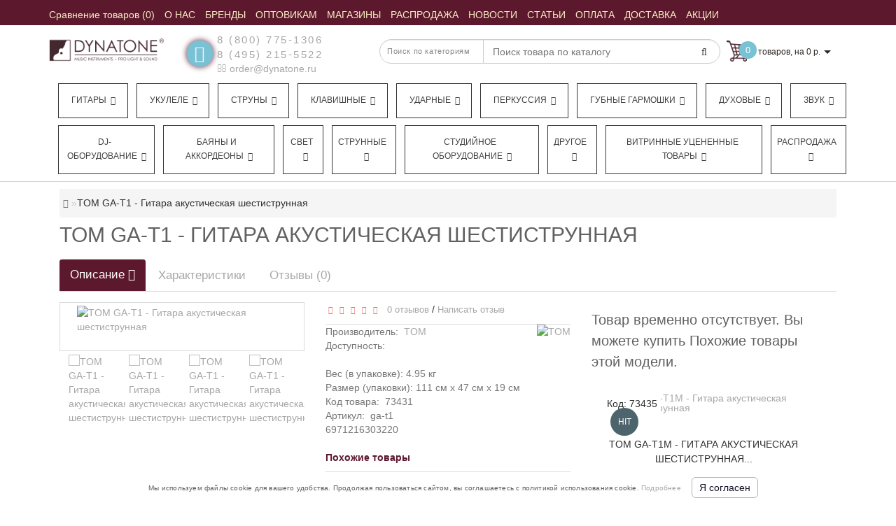

--- FILE ---
content_type: text/html; charset=utf-8
request_url: https://dynatone.ru/p73431_tom_ga-t1_gitara-akusticheskaya-shestistrunnaya
body_size: 41204
content:
<!DOCTYPE html>
<!--[if IE]><![endif]-->
<!--[if IE 8 ]><html dir="ltr"  lang="ru" class="ie8"><![endif]-->
<!--[if IE 9 ]><html dir="ltr"  lang="ru" class="ie9"><![endif]-->
<!--[if (gt IE 9)|!(IE)]><!-->
<html dir="ltr"  lang="ru">
<!--<![endif]-->
<head>
<meta charset="UTF-8" />


<meta name="format-detection" content="telephone=no" />
<meta name="viewport" content="width=device-width, initial-scale=1">
<meta http-equiv="X-UA-Compatible" content="IE=edge">



<title>Заказать TOM GA-T1 - Гитара акустическая шестиструнная в Москве с доставкой по России | Интернет-магазин «Динатон» #st0# #na1# #0%0#</title>
<meta name="yandex-verification" content="2551a42bee0691a2" />
<meta name="google-site-verification" content="7OWwNA0IL7uzuxdMTLpovEQGULTwE2EJ_fbvK5ccvDk" />

<meta name="robots" content="noindex,nofollow" />
      
<base href="https://dynatone.ru/" />
<!-- BM2 - OpenGraph data -->

<!-- BM2 -Twitter Card data -->

<!-- BM2 - Robots data -->

<!-- BM2 - rel="alternate" hreflang -->
	<meta name="description" content="Интернет-магазин «Динатон» предлагает заказать TOM GA-T1 - Гитара акустическая шестиструнная по выгодной цене. Доставка по всей России. Подробная информация предоставляется по телефону в Москве 8 (495) 215-55-22 или по общему номеру 8 (800) 775-13-06." />
		<meta name="keywords" content= "купить TOM GA-T1 - Гитара акустическая шестиструнная | Магазин Укулеле | Подробнее по телефону в Москве +7(495)120-15-02" />
	<!-- Yandex.Metrika counter -->
<script type="text/javascript" >
   (function(m,e,t,r,i,k,a){m[i]=m[i]||function(){(m[i].a=m[i].a||[]).push(arguments)};
   m[i].l=1*new Date();
   for (var j = 0; j < document.scripts.length; j++) {if (document.scripts[j].src === r) { return; }}
   k=e.createElement(t),a=e.getElementsByTagName(t)[0],k.async=1,k.src=r,a.parentNode.insertBefore(k,a)})
   (window, document, "script", "https://mc.yandex.ru/metrika/tag.js", "ym");

   ym(44392, "init", {
        clickmap:true,
        trackLinks:true,
        accurateTrackBounce:true,
        webvisor:true,
        ecommerce:"dataLayer"
   });
	
	var yaID;
	ym(44392, 'getClientID', function(clientID) {
		yaID = clientID;
		//checkYaId(clientID);
	});
</script>
<script type="text/javascript">
window.dataLayer = window.dataLayer || [];
</script>
<script type="text/javascript">
	document.addEventListener("DOMContentLoaded", function(event) {
	setTimeout(function() {
	ym(44392,'reachGoal','180sec'); return true; }, 180000)
	});
</script>
<noscript><div><img src="https://mc.yandex.ru/watch/44392" style="position:absolute; left:-9999px;" alt="" /></div></noscript>
<!-- /Yandex.Metrika counter -->
<script>
	function checkYaId(clientID) {
		console.log('clientID: ' + clientID);
		/*if (clientID) {
			$.ajax({
			url: 'index.php?route=checkout/cart/ecomercadd',
			type: 'post',
			data: 'clientID=' + clientID,
			dataType: 'json',
			success: function(json) {
				
			}
			});
		}*/
	}
	
	function ecomerc(product_id, quantity) {
	$.ajax({
			url: 'index.php?route=checkout/cart/ecomercadd',
			type: 'post',
			data: 'product_id=' + product_id + '&quantity=' + quantity,
			dataType: 'json',
			success: function(json) {
			if (json['success']) {
			dataLayer.push({
    "ecommerce": {
        "add": {
            "products": [
                {
                    "id": product_id,
                    "name": json['name'],
                    "price": json['price'],
                    "brand": json['manufacturer'],
                    "category": json['cat_name'],
                    "quantity": quantity 
                }
            ]
        }
    }
});
			}
			}
			});
	}
	function ecomercrem(key) {
	$.ajax({
			url: 'index.php?route=checkout/cart/ecomercrem',
			type: 'post',
			data: 'cart_id=' + key,
			dataType: 'json',
			success: function(json) {
			if (json['success']) {
			dataLayer.push({
    "ecommerce": {
        "remove": {
            "products": [
                {
                    "id": json['product_id'],
                    "name": json['name'],
                    "category": json['cat_name'],
                    "quantity": json['quantity']
                }
            ]
        }
    }
});
			}
			}
			});
	}
	</script>

<script src="catalog/view/theme/modern/js/aridius/aridius_letterspopup.js"></script>
<link href="/catalog/view/theme/modern/stylesheet/aridius_popupmail.css" rel="stylesheet">

<script src="/catalog/view/theme/modern/js/jquery/jquery-2.1.1.min.js"></script> 
<style>
.positionsticker{text-align:center;}
.stickers-top {background-color: #4D646C;}
.stickers-new{background-color: #41B095;}

/* ---------------- */ /* ef-slider START */ /* ---------------- */.ef-slider1{-webkit-animation: 2000ms linear 300ms both bounceInLeft;-moz-animation: 2000ms linear 300ms both bounceInLeft;-o-animation: 2000ms linear 300ms both bounceInLeft;-ms-animation: 2000ms linear 300ms both bounceInLeft;animation: 2000ms linear 300ms both bounceInLeft;}.ef-slider2{ -webkit-animation: 500ms linear 500ms both fadeInUp;-moz-animation: 500ms linear 500ms both fadeInUp;-o-animation: 500ms linear 500ms both fadeInUp;-ms-animation: 500ms linear 500ms both fadeInUp;animation: 500ms linear 500ms both fadeInUp;}.ef-slider3{-webkit-animation: 2000ms linear 1200ms both bounceInLeft;-moz-animation: 2000ms linear 1200ms both bounceInLeft;-o-animation: 2000ms linear 1200ms both bounceInLeft;-ms-animation: 2000ms linear 1200ms both bounceInLeft;animation: 2000ms linear 1200ms both bounceInLeft;}.ef-slider4{-webkit-animation: 500ms linear 2600ms both fadeInUp;-moz-animation: 500ms linear 2200ms both fadeInUp;-o-animation: 500ms linear 2600ms both fadeInUp;-ms-animation: 500ms linear 2600ms both fadeInUp;animation: 500ms linear 2600ms both fadeInUp;}.text-slider1{position: absolute;color: #FFFFFF;font-size: 16px;left: 20px; top: 40px;padding: 5px;background: rgba(0, 0, 0, 0.5) none repeat scroll 0 0;}.text-slider2{position: absolute;color: #FFFFFF;font-size: 16px;left: 20px; top: 77px;padding: 5px;background: rgba(0, 0, 0, 0.5) none repeat scroll 0 0;}.text-slider3{position: absolute;color: #FFFFFF;font-size: 16px;left: 20px;top: 114px;padding: 5px;background: rgba(0, 0, 0, 0.5) none repeat scroll 0 0;}.text-slider4{position: absolute;color: white;font-size: 16px;left: 20px;top: 151px;padding: 5px;}.btn-slider {color: #fff;font-size: 14px;border: 1px solid #737373;text-transform: uppercase;padding: 7px;}.btn-slider:hover {background: #51473c;color: #fff;}/* ---------------- */ /* ef-slider END */ /* ---------------- */.back_news {
background: url('https://cdn.dynatone.ru/image/catalog/modern/fon.jpg');
}
.back_articles {
background: url('https://cdn.dynatone.ru/image/catalog/modern/fon.jpg');
}
.form_mail  {
background: url('https://cdn.dynatone.ru/image/catalog/modern/letters_back.jpg');
}
@media (min-width: 992px) {
.menu_mob_plus .hidem > ul.nav.navbar-nav {
    float: left;
    width: 100%;display: flex;
}

.menu_mob_plus .hidem > ul.nav.navbar-nav > li {
  list-style-type: none;
  flex-basis: auto;
  flex-grow: 1;
  text-align: center;float: left;
    margin-left: 12px;
    border: 1px solid #333;
    margin-bottom: 10px;
    padding-right: 5px;
}
}

#top, .footer, footer, .nav-tabs.mod>li.active>a, .nav-tabs.mod>li.active>a:focus, .nav-tabs.mod>li.active>a:hover, #product-tab .nav-tabs.mod > li.active > a, #product-tab .nav-tabs.mod > li.active > a:focus, #product-tab .nav-tabs.mod > li.active > a:hover  {
background: #5C192E;
}
@media (max-width: 991px) and (min-width: 768px) {
#menu {
background: #5C192E;
}

#menu .nav > li > a, #menu .plus, .top-menu .dropdown-menu a {
color: #FBEEC4!important;
}
}
#menu .btn-navbar, .fa.fa-bars {
border-color: #FBEEC4;
}
#menu #category, #top-links2 a, #top .btn-link, #top-links a, .nav-tabs.mod>li.active>a, .nav-tabs.mod>li.active>a:focus, .nav-tabs.mod>li.active>a:hover, .inline_email, footer h5, .footer_socialpay  {
color: #FBEEC4;
}
.diamont_seti {
border: 3px solid #FBEEC4;
}
.log {
border-right: 2px solid #FBEEC4;
}
.current_col, .log a {
color: #FFFFFF!important;
}
.aboutus_footer, .footer_h5, footer .list-unstyled li, footer .list-unstyled li a, .copyrightf {
color: #E8E8E8;
}
.btn-instock, .btn-instock2, .btn-cartpr, .btn-cart, .btn-primary, .btn-default {
background: #5C192E;
border: 1px solid #5C192E;
color: #FBF0DB;
}
.button_email {
background: #5C192E;
color: #FBF0DB;
}
.btn-instock:hover, .btn-instock2:hover, .btn-cartpr:hover, .btn-cart:hover, .btn-primary:hover, .btn-default:hover {
background: #FBF0DB;
border: 1px solid #737373;
color: #5C192E;
}
.circleout {
background: #5C192E;
}
.circle {
box-shadow: 0 0 8px 35px #5C192E;
}
.back_news .fa-clock-o, .back_news .posted-aridius_news, .back_news .description-aridius_news p, .back_news .read-more a {
color: #FFFFFF;
}
.back_news .title_center, .back_news .pull-center a, .back_news a {
color: #A7A7A7;
}
.blockgorodablk {
    position: absolute;
    top: 20px;
    background: #fff;
    z-index: 11;
    padding: 20px;
    border-radius: 4px;
    box-shadow: 2px 2px 5px silver;width: 200px;
}.gyes {

    float: left;
    padding: 5px;
    cursor: pointer;
    background: #79c1d4;
    color: #fff;
    border-radius: 3px;
    margin-right: 10px;

}.gnone {

    padding: 5px;
    float: left;
    background: #5C192E;
    color: #fff;
    border-radius: 3px;
    cursor: pointer;

}.ysf {
cursor: pointer;
    float: left;
    width: 100%;
    text-align: center;
    padding: 5px;
    background: #79c1d4;
    color: #fff;
    border-radius: 3px;
    margin-top: 5px;

}.vahgorod {

    float: left;
    width: 100%;
    margin-top: 10px;

}.blockgorodablk span {

    float: left;
    width: 100%;
    margin-bottom: 10px;
    font-size: 14px;

}.blockgoroda {position: relative;
margin-top: -13px;
margin-bottom: 10px;
font-size: 12px;
color: gray;}
.blockgorodablk{display:none;}
.blockgorodablk.opentr {
    display: block;
}.blockgoroda > span{cursor: pointer;}.top-header2 + .pagcolor, .top-header2 + .container {

    margin-top: 175px;

}@font-face{
	 font-family:'FontAwesome';
	 font-display: swap;
 src:url('/catalog/view/javascript/font-awesome/fonts/fontawesome-webfont.eot?v=4.4.0');
 src:url('/catalog/view/javascript/font-awesome/fonts/fontawesome-webfont.eot?#iefix&v=4.4.0') format('embedded-opentype'),
 url('/catalog/view/javascript/font-awesome/fonts/fontawesome-webfont.woff2?v=4.4.0') format('woff2'),url('/catalog/view/javascript/font-awesome/fonts/fontawesome-webfont.woff?v=4.4.0') format('woff'),
 url('/catalog/view/javascript/font-awesome/fonts/fontawesome-webfont.ttf?v=4.4.0') format('truetype'),url('/catalog/view/javascript/font-awesome/fonts/fontawesome-webfont.svg?v=4.4.0#fontawesomeregular') format('svg');font-weight:normal;font-style:normal}



</style>

<link href="/catalog/view/javascript/font-awesome/css/font-awesome.min.css" rel="stylesheet" type="text/css" />
<link href="/newcss/header_foot.css?v=1.21" type="text/css" rel="stylesheet"/>
<link href="/newcss/product.css?v=1.21" type="text/css" rel="stylesheet"/>	
	<link href="https://dynatone.ru/p73431_tom_ga-t1_gitara-akusticheskaya-shestistrunnaya" rel="canonical" />
		<meta property="og:url" content="https://dynatone.ru/p73431_tom_ga-t1_gitara-akusticheskaya-shestistrunnaya" />
			<link href="https://cdn.dynatone.ru/image/catalog/banner/logo-dynatone-square.jpg" rel="icon" />
		

<link href="/newcss/pk.css" type="text/css" rel="stylesheet"/>	





	<meta property="og:site_name" content="Динатон. Оптовая и Розничная Продажа Музыкальных Инструментов" />

	<meta property="og:title" content="Заказать TOM GA-T1 - Гитара акустическая шестиструнная в Москве с доставкой по России | Интернет-магазин «Динатон» #st0# #na1# #0%0#" >
	<meta property="og:description" content="Интернет-магазин «Динатон» предлагает заказать TOM GA-T1 - Гитара акустическая шестиструнная по выгодной цене. Доставка по всей России. Подробная информация предоставляется по телефону в Москве 8 (495) 215-55-22 или по общему номеру 8 (800) 775-13-06." >
			<meta property="og:type" content="website" />
			<meta property="og:image" content="https://cdn.dynatone.ru/image/cache/_product/dt73431_1115874-600x315.jpeg" >
		
			




<!-- Google tag (gtag.js) -->
<script async src="https://www.googletagmanager.com/gtag/js?id=G-CNL9BKWBEQ"></script>
<script>
  window.dataLayer = window.dataLayer || [];
  function gtag(){dataLayer.push(arguments);}
  gtag('js', new Date());

  gtag('config', 'G-CNL9BKWBEQ');
</script>




<meta name="cmsmagazine" content="6e8a796f731743be14649414df09d8f0" />



    
<script async src="//widgets.mango-office.ru/site/36488"></script>
</head>
<body class="product-product-73431">
<script src="//www.google.com/recaptcha/api.js?hl=ru-ru" type="text/javascript"></script>





















<script type="text/javascript"  src="/catalog/view/javascript/counter_aram.js"></script>


	<span class="visible-md visible-lg"><a href="#" class="scup"><i class="fa fa-angle-up active"></i></a></span>
	<div id="setcoupon" class="modal fade">
<div class="modal-dialog">
<div class="modal-content">
<div class="modal-header">
<button type="button" class="close" data-dismiss="modal" aria-hidden="true">&times;</button>
</div>
<div class="modal-body">
<p>Промокод успешно применён!</p>
</div>
<div class="modal-footer">
<button type="button" class="btn-cart" data-dismiss="modal">Продолжить покупки</button>
<a href="https://dynatone.ru/index.php?route=checkout/checkout" class="btn-cart">Оформление заказа</a>
</div>
</div>
</div>
</div>
<div id="addtocart" class="modal fade">
<div class="modal-dialog">
<div class="modal-content">
<div class="modal-header">
<button type="button" class="close" data-dismiss="modal" aria-hidden="true">&times;</button>
</div>
<div class="modal-body">
<p></p>
</div>
<div class="modal-footer">
<button type="button" class="btn-cart" data-dismiss="modal">Продолжить покупки</button>
<a href="https://dynatone.ru/index.php?route=checkout/checkout" class="btn-cart">Оформление заказа</a>
</div>
</div>
</div>
</div>
<div id="wishlist" class="modal fade">
<div class="modal-dialog">
<div class="modal-content">
<div class="modal-header">
<button type="button" class="close" data-dismiss="modal" aria-hidden="true">&times;</button>
</div>
<div class="modal-body">
<p></p>
</div>
<div class="modal-footer">
<button type="button" class="btn-cart" data-dismiss="modal">Продолжить</button>
<a href="https://dynatone.ru/index.php?route=account/wishlist" class="btn-cart">Перейти в  закладки</a>
</div>
</div>
</div>
</div>
<div id="compare" class="modal fade">
<div class="modal-dialog">
<div class="modal-content">
<div class="modal-header">
<button type="button" class="close" data-dismiss="modal" aria-hidden="true">&times;</button>
</div>
<div class="modal-body">
<p></p>
</div>
<div class="modal-footer">
<button type="button" class="btn-cart" data-dismiss="modal">Продолжить</button>
<a href="https://dynatone.ru/index.php?route=product/compare" class="btn-cart">Перейти в сравнение товаров</a>
</div>
</div>
</div>
</div>
	<nav id="top">
	<div class="container nobackground">
<div class="navbar-header"><span id="category" class="visible-xs" style="line-height: 35px;">Меню</span>
	<button type="button" class="btn btn-navbar navbar-toggle" data-toggle="collapse" data-target=".navbar-ex2-collapse"><i class="fa fa-bars"></i></button>
	</div>
	<div class="collapse navbar-collapse navbar-ex2-collapse menu_adapt_coll">

	
<div id="top-links2" class="nav pull-left">
<ul class="list-inline top">
<li><a href="https://dynatone.ru/index.php?route=product/compare" id="compare-total" title="Сравнение товаров (0)"><i class="fa fa-exchange hidden-lg hidden-md"></i> <span class="  ">Сравнение товаров (0)</span></a></li>			<li>
		<a  href="/about" title="О НАС"><span class=" "> О НАС</span></a>
		</li>
				<li>
		<a  href="/brands/" title="БРЕНДЫ"><span class=" "> БРЕНДЫ</span></a>
		</li>
				<li>
		<a  href="https://b2b-dynatone.ru/" title="ОПТОВИКАМ"><span class=" "> ОПТОВИКАМ</span></a>
		</li>
				<li>
		<a  href="/shops/?mag=1" title="МАГАЗИНЫ "><span class=" "> МАГАЗИНЫ </span></a>
		</li>
				<li>
		<a  href="/special/" title="РАСПРОДАЖА"><span class=" "> РАСПРОДАЖА</span></a>
		</li>
				<li>
		<a  href="/news/" title="НОВОСТИ"><span class=" "> НОВОСТИ</span></a>
		</li>
				<li>
		<a  href="/articles/" title="СТАТЬИ"><span class=" "> СТАТЬИ</span></a>
		</li>
				<li>
		<a  href="/payment" title="ОПЛАТА"><span class=" "> ОПЛАТА</span></a>
		</li>
				<li>
		<a  href="/delivery" title="ДОСТАВКА"><span class=" "> ДОСТАВКА</span></a>
		</li>
				<li>
		<a  href="/blog/specials" title="АКЦИИ"><span class=" "> АКЦИИ</span></a>
		</li>
				
	
			</ul>
</div>

</div>

<div id="top-links" class="nav pull-right" style="display:none;">
<ul class="list-inline top">
<li><a href="https://dynatone.ru/index.php?route=checkout/cart" title="Корзина покупок"><i class="fa fa-shopping-cart hidden-lg hidden-md"></i> <span class="hidden-xs hidden-sm ">Корзина покупок</span></a></li></ul>
</div>
</div>
</nav>
	<header>
	<div class="top-header" > 
	<div class="container">
	<div class="row">
	<div class="col-lg-2 col-md-2 col-sm-2 col-xs-12 navcentr">
	        <div id="logo">
                                    <a href="https://dynatone.ru/"><img src="https://cdn.dynatone.ru/image/catalog/logotip/logo1.jpg" title="Динатон. Оптовая и Розничная Продажа Музыкальных Инструментов" alt="Динатон. Оптовая и Розничная Продажа Музыкальных Инструментов" class="img-responsive" /></a>
                      		  
		  
        </div>
		
	</div>
	<div class="col-lg-8 col-md-8 col-sm-8 col-xs-12">
	<div class="row height_search_tel">
	<div class="col-lg-4 col-md-4 col-sm-4 col-xs-12 fn_header">
			<table class="table"> 
		<tbody>
		<tr>
		<td class="fa_table" rowspan="2"><div class="circleout2 call-order" onclick="ym(44392, 'reachGoal', 'backcall_click');return true;"><i class="fa fa-phone"></i></div></td>
		<td><div class="listunstyled"><span class="tell_nav"><a href="tel:8 (800) 775-1306" onclick="ym(44392,'reachGoal','click_phone');return true;">8 (800) 775-1306</a></span></div></td>
		</tr>
		<tr>
		<td>			<div class="listunstyled"><span class="tell_nav"><a href="tel:8 (495) 215-5522" class="phone-number" onclick="ym(44392,'reachGoal','click_phone');return true;">8 (495) 215-5522</a></span>
			</div>
			<div class="listunstyled">
			<a onClick="ym(44392,'reachGoal','click_email');javascript:window.open('mailto:order@dynatone.ru', 'Mail');event.preventDefault()" ><i class="fa fa-envelope-o "></i> order@dynatone.ru</a>
			</div>
			</td>
				</tr>
		</tbody>
		</table>
			</div>
	<div class="col-lg-8 col-md-8 col-sm-8 col-xs-12 head_search">
	<noindex>
		
<div id="sssearch" class="input-group">
	
<div class="categories">
  <div class="select-wrapper">
    <div class="select-arrow-3"></div>
	
<select name="category_id" class="form-control">
<option value="0">Поиск по категориям</option>

<option value="77872">Гитары</option>

<option value="77873">&nbsp;&nbsp;&nbsp;-&nbsp;Классические</option>
	

<option value="77874">&nbsp;&nbsp;&nbsp;-&nbsp;Акустические гитары</option>
	

<option value="77876">&nbsp;&nbsp;&nbsp;-&nbsp;Электрогитары</option>
	

<option value="77877">&nbsp;&nbsp;&nbsp;-&nbsp;Детские гитары</option>
	

<option value="77878">&nbsp;&nbsp;&nbsp;-&nbsp;Бас-гитары</option>
	

<option value="77875">&nbsp;&nbsp;&nbsp;-&nbsp;Электроакустические гитары</option>
	

<option value="77880">&nbsp;&nbsp;&nbsp;-&nbsp;Акустические бас-гитары</option>
	

<option value="81496">&nbsp;&nbsp;&nbsp;-&nbsp;ТрансАкустические гитары</option>
	

<option value="77902">&nbsp;&nbsp;&nbsp;-&nbsp;Аксессуары для гитары</option>
	

<option value="77968">&nbsp;&nbsp;&nbsp;-&nbsp;Гитарное оборудование</option>
	

<option value="78603">&nbsp;&nbsp;&nbsp;-&nbsp;Струны для гитары</option>
	

<option value="77882">Укулеле</option>

<option value="77929">&nbsp;&nbsp;&nbsp;-&nbsp;Укулеле сопрано</option>
	

<option value="78566">&nbsp;&nbsp;&nbsp;-&nbsp;Укулеле концерт</option>
	

<option value="78567">&nbsp;&nbsp;&nbsp;-&nbsp;Укулеле тенор</option>
	

<option value="78568">&nbsp;&nbsp;&nbsp;-&nbsp;Укулеле баритон</option>
	

<option value="78569">&nbsp;&nbsp;&nbsp;-&nbsp;Укулеле бас</option>
	

<option value="78713">&nbsp;&nbsp;&nbsp;-&nbsp;Гиталеле</option>
	

<option value="79487">&nbsp;&nbsp;&nbsp;-&nbsp;Электро укулеле</option>
	

<option value="81355">&nbsp;&nbsp;&nbsp;-&nbsp;Аксессуары для укулеле</option>
	

<option value="77881">Струны</option>

<option value="77883">&nbsp;&nbsp;&nbsp;-&nbsp;Струны для акустической гитары</option>
	

<option value="77884">&nbsp;&nbsp;&nbsp;-&nbsp;Струны для электрогитары</option>
	

<option value="77885">&nbsp;&nbsp;&nbsp;-&nbsp;Струны для классической гитары</option>
	

<option value="77886">&nbsp;&nbsp;&nbsp;-&nbsp;Струны для бас-гитары</option>
	

<option value="77887">&nbsp;&nbsp;&nbsp;-&nbsp;Струны для 12 струнной гитары</option>
	

<option value="77888">&nbsp;&nbsp;&nbsp;-&nbsp;Струны для 7 струнной гитары</option>
	

<option value="77890">&nbsp;&nbsp;&nbsp;-&nbsp;Струны для фолк-гитары</option>
	

<option value="77891">&nbsp;&nbsp;&nbsp;-&nbsp;Струны для гитар типа Selmer</option>
	

<option value="77892">&nbsp;&nbsp;&nbsp;-&nbsp;Струны для укулеле</option>
	

<option value="77893">&nbsp;&nbsp;&nbsp;-&nbsp;Струны для скрипки</option>
	

<option value="77894">&nbsp;&nbsp;&nbsp;-&nbsp;Струны для мандолины</option>
	

<option value="77895">&nbsp;&nbsp;&nbsp;-&nbsp;Струны для балалайки</option>
	

<option value="77896">&nbsp;&nbsp;&nbsp;-&nbsp;Струны для контрабаса</option>
	

<option value="77897">&nbsp;&nbsp;&nbsp;-&nbsp;Струны для альта</option>
	

<option value="77898">&nbsp;&nbsp;&nbsp;-&nbsp;Струны для банджо</option>
	

<option value="77899">&nbsp;&nbsp;&nbsp;-&nbsp;Струны для виолончели</option>
	

<option value="77900">&nbsp;&nbsp;&nbsp;-&nbsp;Струны для домры</option>
	

<option value="77889">&nbsp;&nbsp;&nbsp;-&nbsp;Струны одиночные</option>
	

<option value="81358">&nbsp;&nbsp;&nbsp;-&nbsp;Струны для банджолеле</option>
	

<option value="77983">Клавишные</option>

<option value="77984">&nbsp;&nbsp;&nbsp;-&nbsp;Цифровые пианино и рояли</option>
	

<option value="77985">&nbsp;&nbsp;&nbsp;-&nbsp;Синтезаторы</option>
	

<option value="77987">&nbsp;&nbsp;&nbsp;-&nbsp;Миди-клавиатуры</option>
	

<option value="77988">&nbsp;&nbsp;&nbsp;-&nbsp;Аналоговые синтезаторы</option>
	

<option value="78056">&nbsp;&nbsp;&nbsp;-&nbsp;Драм-машины</option>
	

<option value="77989">&nbsp;&nbsp;&nbsp;-&nbsp;Акустические пианино и рояли</option>
	

<option value="77986">&nbsp;&nbsp;&nbsp;-&nbsp;Аксессуары для клавишных</option>
	

<option value="78008">Ударные</option>

<option value="78010">&nbsp;&nbsp;&nbsp;-&nbsp;Акустические ударные</option>
	

<option value="78017">&nbsp;&nbsp;&nbsp;-&nbsp;Барабанные палочки, руты, щетки</option>
	

<option value="78027">&nbsp;&nbsp;&nbsp;-&nbsp;Пластики и мембраны</option>
	

<option value="78028">&nbsp;&nbsp;&nbsp;-&nbsp;Репетиционные пэды и накладки</option>
	

<option value="78029">&nbsp;&nbsp;&nbsp;-&nbsp;Стойки, стулья и педали</option>
	

<option value="78022">&nbsp;&nbsp;&nbsp;-&nbsp;Тарелки для ударных</option>
	

<option value="78011">&nbsp;&nbsp;&nbsp;-&nbsp;Электронные ударные</option>
	

<option value="78025">&nbsp;&nbsp;&nbsp;-&nbsp;Аксессуары и запчасти для ударных</option>
	

<option value="78009">Перкуссия</option>

<option value="78071">&nbsp;&nbsp;&nbsp;-&nbsp;Кахоны</option>
	

<option value="78065">&nbsp;&nbsp;&nbsp;-&nbsp;Бонго</option>
	

<option value="78066">&nbsp;&nbsp;&nbsp;-&nbsp;Дарбуки</option>
	

<option value="78067">&nbsp;&nbsp;&nbsp;-&nbsp;Джембе</option>
	

<option value="78069">&nbsp;&nbsp;&nbsp;-&nbsp;Калимбы</option>
	

<option value="78070">&nbsp;&nbsp;&nbsp;-&nbsp;Кастаньеты</option>
	

<option value="78072">&nbsp;&nbsp;&nbsp;-&nbsp;Колокольчики</option>
	

<option value="78073">&nbsp;&nbsp;&nbsp;-&nbsp;Ксилофоны</option>
	

<option value="78074">&nbsp;&nbsp;&nbsp;-&nbsp;Маракасы</option>
	

<option value="78075">&nbsp;&nbsp;&nbsp;-&nbsp;Металлофоны</option>
	

<option value="78077">&nbsp;&nbsp;&nbsp;-&nbsp;Перкуссионные наборы</option>
	

<option value="78078">&nbsp;&nbsp;&nbsp;-&nbsp;Рамочные барабаны</option>
	

<option value="78079">&nbsp;&nbsp;&nbsp;-&nbsp;Тамбурины</option>
	

<option value="78080">&nbsp;&nbsp;&nbsp;-&nbsp;Музыкальный треугольник</option>
	

<option value="78081">&nbsp;&nbsp;&nbsp;-&nbsp;Чаймсы</option>
	

<option value="78082">&nbsp;&nbsp;&nbsp;-&nbsp;Шейкеры</option>
	

<option value="78083">&nbsp;&nbsp;&nbsp;-&nbsp;Шумовые музыкальные инструменты</option>
	

<option value="78084">&nbsp;&nbsp;&nbsp;-&nbsp;Этнические барабаны</option>
	

<option value="78099">&nbsp;&nbsp;&nbsp;-&nbsp;Ханги, глюкофоны</option>
	

<option value="78063">&nbsp;&nbsp;&nbsp;-&nbsp;Аксессуары для перкуссии</option>
	

<option value="81399">&nbsp;&nbsp;&nbsp;-&nbsp;Логдрамы</option>
	

<option value="78167">Губные гармошки</option>

<option value="78174">&nbsp;&nbsp;&nbsp;-&nbsp;Тремоло губные гармошки</option>
	

<option value="78169">&nbsp;&nbsp;&nbsp;-&nbsp;Детские губные гармошки</option>
	

<option value="78170">&nbsp;&nbsp;&nbsp;-&nbsp;Диатонические гармошки</option>
	

<option value="78172">&nbsp;&nbsp;&nbsp;-&nbsp;Октавные губные гармошки</option>
	

<option value="78173">&nbsp;&nbsp;&nbsp;-&nbsp;Оркестровые губные гармошки</option>
	

<option value="78175">&nbsp;&nbsp;&nbsp;-&nbsp;Уменьшенные губные гармошки</option>
	

<option value="78176">&nbsp;&nbsp;&nbsp;-&nbsp;Хроматические губные гармошки</option>
	

<option value="78168">&nbsp;&nbsp;&nbsp;-&nbsp;Аксессуары для губных гармошек</option>
	

<option value="78181">Духовые</option>

<option value="78183">&nbsp;&nbsp;&nbsp;-&nbsp;Альты</option>
	

<option value="78184">&nbsp;&nbsp;&nbsp;-&nbsp;Баритоны</option>
	

<option value="78185">&nbsp;&nbsp;&nbsp;-&nbsp;Блокфлейта</option>
	

<option value="78186">&nbsp;&nbsp;&nbsp;-&nbsp;Валторны</option>
	

<option value="78187">&nbsp;&nbsp;&nbsp;-&nbsp;Варганы</option>
	

<option value="78190">&nbsp;&nbsp;&nbsp;-&nbsp;Диджериду</option>
	

<option value="78191">&nbsp;&nbsp;&nbsp;-&nbsp;Армянские дудуки</option>
	

<option value="78192">&nbsp;&nbsp;&nbsp;-&nbsp;Казу</option>
	

<option value="78193">&nbsp;&nbsp;&nbsp;-&nbsp;Кларнеты</option>
	

<option value="78194">&nbsp;&nbsp;&nbsp;-&nbsp;Корнеты</option>
	

<option value="78196">&nbsp;&nbsp;&nbsp;-&nbsp;Мелодики</option>
	

<option value="78197">&nbsp;&nbsp;&nbsp;-&nbsp;Саксофоны</option>
	

<option value="78198">&nbsp;&nbsp;&nbsp;-&nbsp;Свистки</option>
	

<option value="78200">&nbsp;&nbsp;&nbsp;-&nbsp;Теноры</option>
	

<option value="78201">&nbsp;&nbsp;&nbsp;-&nbsp;Тромбоны</option>
	

<option value="78202">&nbsp;&nbsp;&nbsp;-&nbsp;Трубы</option>
	

<option value="78203">&nbsp;&nbsp;&nbsp;-&nbsp;Тубы</option>
	

<option value="78204">&nbsp;&nbsp;&nbsp;-&nbsp;Флейты</option>
	

<option value="78205">&nbsp;&nbsp;&nbsp;-&nbsp;Флейты-пикколо</option>
	

<option value="78206">&nbsp;&nbsp;&nbsp;-&nbsp;Флюгельгорны</option>
	

<option value="78208">&nbsp;&nbsp;&nbsp;-&nbsp;Этнические духовые</option>
	

<option value="78209">&nbsp;&nbsp;&nbsp;-&nbsp;Эуфониумы</option>
	

<option value="78182">&nbsp;&nbsp;&nbsp;-&nbsp;Аксессуары для духовых</option>
	

<option value="78245">Звук</option>

<option value="78246">&nbsp;&nbsp;&nbsp;-&nbsp;Акустические системы</option>
	

<option value="78258">&nbsp;&nbsp;&nbsp;-&nbsp;Микрофоны и радиосистемы</option>
	

<option value="78250">&nbsp;&nbsp;&nbsp;-&nbsp;Микшерные пульты</option>
	

<option value="78257">&nbsp;&nbsp;&nbsp;-&nbsp;Наушники</option>
	

<option value="78252">&nbsp;&nbsp;&nbsp;-&nbsp;Обработка звука</option>
	

<option value="78255">&nbsp;&nbsp;&nbsp;-&nbsp;Трансляционное оборудование</option>
	

<option value="78256">&nbsp;&nbsp;&nbsp;-&nbsp;Усилители мощности</option>
	

<option value="78352">&nbsp;&nbsp;&nbsp;-&nbsp;Рэковые стойки и кейсы</option>
	

<option value="78249">&nbsp;&nbsp;&nbsp;-&nbsp;Мегафоны</option>
	

<option value="78248">&nbsp;&nbsp;&nbsp;-&nbsp;Источники звука</option>
	

<option value="78259">DJ-оборудование</option>

<option value="78261">&nbsp;&nbsp;&nbsp;-&nbsp;DJ-контроллеры</option>
	

<option value="78262">&nbsp;&nbsp;&nbsp;-&nbsp;Диджейский пульт</option>
	

<option value="78263">&nbsp;&nbsp;&nbsp;-&nbsp;DJ проигрыватели</option>
	

<option value="78335">Баяны и аккордеоны</option>

<option value="78336">&nbsp;&nbsp;&nbsp;-&nbsp;Аккордеоны</option>
	

<option value="78337">&nbsp;&nbsp;&nbsp;-&nbsp;Баяны</option>
	

<option value="78338">&nbsp;&nbsp;&nbsp;-&nbsp;Гармони</option>
	

<option value="78339">&nbsp;&nbsp;&nbsp;-&nbsp;Аксессуары для аккордеонов и баянов</option>
	

<option value="78443">Свет</option>

<option value="78500">&nbsp;&nbsp;&nbsp;-&nbsp;LED-приборы</option>
	

<option value="78501">&nbsp;&nbsp;&nbsp;-&nbsp;Генераторы спецэффектов</option>
	

<option value="78502">&nbsp;&nbsp;&nbsp;-&nbsp;Зеркальные шары и моторы</option>
	

<option value="78503">&nbsp;&nbsp;&nbsp;-&nbsp;Световые лазеры</option>
	

<option value="78508">&nbsp;&nbsp;&nbsp;-&nbsp;Лампы</option>
	

<option value="78505">&nbsp;&nbsp;&nbsp;-&nbsp;Прожекторы</option>
	

<option value="78506">&nbsp;&nbsp;&nbsp;-&nbsp;Световые эффекты</option>
	

<option value="78507">&nbsp;&nbsp;&nbsp;-&nbsp;Светодиодное оформление</option>
	

<option value="78509">&nbsp;&nbsp;&nbsp;-&nbsp;Системы управления</option>
	

<option value="78510">&nbsp;&nbsp;&nbsp;-&nbsp;Управляемые приборы</option>
	

<option value="78504">&nbsp;&nbsp;&nbsp;-&nbsp;Фермы и стойки</option>
	

<option value="78433">Струнные</option>

<option value="78434">&nbsp;&nbsp;&nbsp;-&nbsp;Балалайки</option>
	

<option value="78436">&nbsp;&nbsp;&nbsp;-&nbsp;Виолончели</option>
	

<option value="78437">&nbsp;&nbsp;&nbsp;-&nbsp;Гусли</option>
	

<option value="78438">&nbsp;&nbsp;&nbsp;-&nbsp;Домры</option>
	

<option value="78440">&nbsp;&nbsp;&nbsp;-&nbsp;Мандолины</option>
	

<option value="78441">&nbsp;&nbsp;&nbsp;-&nbsp;Скрипки</option>
	

<option value="78442">&nbsp;&nbsp;&nbsp;-&nbsp;Аксессуары для струнных</option>
	

<option value="81374">&nbsp;&nbsp;&nbsp;-&nbsp;Альты</option>
	

<option value="81364">Студийное оборудование</option>

<option value="78247">&nbsp;&nbsp;&nbsp;-&nbsp;Звуковые карты и интерфейсы</option>
	

<option value="78251">&nbsp;&nbsp;&nbsp;-&nbsp;Оборудование для записи и ПО</option>
	

<option value="78565">Другое</option>

<option value="78340">&nbsp;&nbsp;&nbsp;-&nbsp;Коммутация</option>
	

<option value="78465">&nbsp;&nbsp;&nbsp;-&nbsp;Элементы питания</option>
	

<option value="78341">&nbsp;&nbsp;&nbsp;-&nbsp;Литература</option>
	

<option value="78558">&nbsp;&nbsp;&nbsp;-&nbsp;Сувениры</option>
	

<option value="81226">&nbsp;&nbsp;&nbsp;-&nbsp;Рюкзаки</option>
	

<option value="78667">&nbsp;&nbsp;&nbsp;-&nbsp;Архив</option>
	

<option value="78666">&nbsp;&nbsp;&nbsp;-&nbsp;Футболки</option>
	

<option value="81384">Витринные уцененные товары</option>

<option value="81416">&nbsp;&nbsp;&nbsp;-&nbsp;Уцененные Бас гитары</option>
	

<option value="81386">&nbsp;&nbsp;&nbsp;-&nbsp;Уцененные Классические гитары</option>
	

<option value="81385">&nbsp;&nbsp;&nbsp;-&nbsp;Уцененные Акустические гитары</option>
	

<option value="81387">&nbsp;&nbsp;&nbsp;-&nbsp;Уцененные Электрогитары</option>
	

<option value="81415">&nbsp;&nbsp;&nbsp;-&nbsp;Уцененные ЭлектроАкустические гитары</option>
	

<option value="81389">&nbsp;&nbsp;&nbsp;-&nbsp;Уцененные укулеле</option>
	

<option value="81785">&nbsp;&nbsp;&nbsp;-&nbsp;Уцененные струны</option>
	

<option value="81413">&nbsp;&nbsp;&nbsp;-&nbsp;Уцененные губные гармошки</option>
	

<option value="78580">&nbsp;&nbsp;&nbsp;-&nbsp;Уцененные струнные</option>
	

<option value="78575">&nbsp;&nbsp;&nbsp;-&nbsp;Уцененное звуковое оборудование</option>
	

<option value="78577">&nbsp;&nbsp;&nbsp;-&nbsp;Уцененное световое оборудование</option>
	

<option value="78579">&nbsp;&nbsp;&nbsp;-&nbsp;Уцененные клавишные</option>
	

<option value="81388">&nbsp;&nbsp;&nbsp;-&nbsp;Уцененное гитарное оборудование и аксессуары</option>
	

<option value="81392">&nbsp;&nbsp;&nbsp;-&nbsp;Уцененные духовые</option>
	

<option value="81394">&nbsp;&nbsp;&nbsp;-&nbsp;Уцененные клавишные</option>
	

<option value="81390">&nbsp;&nbsp;&nbsp;-&nbsp;Уцененные ударные</option>
	
</select>

</div>
</div>
   <input type="text" name="search"  value="" placeholder="Поиск товара по каталогу" class="form-control input-lg" autocomplete="off"/>
  <span class="input-group-btn">
    <button type="submit" class="btn btn-default btn-lg"  ><i class="fa fa-search"></i></button>
  </span>
</div>
<style>
.search-all {
  float: left;
  width: 100%;
  display: table;
  padding: 5px;
}
#sssearch.input-group .dropdown-menu li > *{
float:left;
}
#sssearch.input-group {
    width: 100%;
    margin-top: 0;
	
    margin-left: 17px;
    float: left;
}
#sssearch .categories {
    display: table-cell;
}
#sssearch .categories {
    width: 150px !important;
}.search-special {
    float: left;
    color: #868583;
    font-size: 17px;
    font-weight: bold;
    margin-left: 5px;
}.search-price2 {
    color: #f3652a;
    font-size: 14px;
    font-weight: 400;
    margin-left: 5px;
    text-decoration: line-through;
    display: inline;
}.search-price {
    color: #868583;
    float: left;
    font-size: 14px;
    font-weight: bold;
}
#sssearch input {
border-radius: 0 20px 20px 0;font-size: 12px;
padding: 5px 13px;
width: 100%;
height: 35px;
border: 1px solid #ccc;
color: #888;
font-size: 14px;
}.search-thumb {
    float: left;
		width:50px;
	
			height:70px;
	}.search-container {
 margin-left: calc(50px + 4px);
	
}.btn-cartpr {
    border-radius: 0;
    display: inline-block;
    font-size: 12px;
    letter-spacing: 1px;
    line-height: 13px;
    padding: 12px;
    text-align: center;
    text-transform: uppercase;
    width: 100%;color:#fff;
}
#sssearch .input-group-btn {
    position: absolute;
    right: 25px;
    z-index: 100;
}#sssearch .btn-lg {
    background: none;
    border: none;
    border-radius: 0;    box-shadow: 0 0 0 !important;
    display: inline-block;
    float: left;
    font-size: 14px;
    letter-spacing: 1px;
    padding: 10px 1px;
    text-align: center;
    bottom: 4px;
    z-index: 110;
}#sssearch .fa-search {
    color: #404040;
}#sssearch select {
    color: #888;
    cursor: pointer;
    height: 35px;
    border: 1px solid #ccc;
    border-radius: 20px 0 0 20px;
    padding: 6px 10px;
    font-size: 11px;
    text-transform: initial;font-family: inherit;position: relative;
z-index: 2;
float: left;
width: 100%;
margin-bottom: 0;
margin-left: 0;
}
#sssearch .search-container2 .btn-cartpr {
    width: 40px !important;
    text-align: center;
    height: 40px;
    padding: 12px;
    cursor: pointer;
background: #5c192e;
border: 1px solid #5c192e;
}
#sssearch .search-container2 .btn-cartpr:hover {
background: #5c192e;
border: 1px solid #5c192e;
}
#sssearch .search-container2 .dntserchcat {
display: block;
padding: 3px 20px;
clear: both;
font-weight: normal;
line-height: 1.42857143;
width: calc(100% - 40px);
white-space: normal !important;
margin-left: 0;
color: #333;
font-weight: bold;
font-size: 14px;
}
#sssearch .search-container2 .dntserchcat:hover {
}
#sssearch .product a {
	
width: calc(100% - 50px);

white-space: normal !important;
display: block;
padding: 3px 20px;
clear: none;
font-weight: normal;
line-height: 1.42857143;
}
#sssearch .product a .search-name{
}
#sssearch .product a:hover .search-name{
color: #333;
}
#sssearch .dropdown-menu {
width: 320px;
height:500px;
overflow-y:scroll;
scrollbar-width: thin;
}


</style>
<script type="text/javascript">


                $('#sssearch').on('mouseleave', function() {
				
                    $('#sssearch ul.dropdown-menu').hide();
                    
                 
					});
				$('#sssearch input').on('mouseover', function() {
				
				var length = document.querySelector('#sssearch ul.dropdown-menu').children.length;
				if(length !==0) {
              $(this).siblings('ul.dropdown-menu').show();
		
			 $('#sssearch ul.dropdown-menu').css("top", "33px");
			  }
					});	

(function($) {
        $.fn.livesearch = function(option) {
            return this.each(function() {
                this.timer = null;
                this.items = new Array();
                this.minLength = 3;
                $.extend(this, option);
                $(this).attr('livesearch', 'off');


               


                $(this).on('input', function(event) {
                    if (event.keyCode == 27) {
                        this.hide();
                    } else if (this.value.length < this.minLength) {
                        this.hide();
                    } else {
                        this.request();
                    }
                });


                this.show = function() {
                    var pos = $(this).position();

                    $(this).siblings('ul.dropdown-menu').css({
                        top: pos.top + $(this).outerHeight(),
                        left: pos.left
                    });

                    $(this).siblings('ul.dropdown-menu').show();
                }


                this.hide = function() {
                    $(this).siblings('ul.dropdown-menu').hide();
                }


                this.request = function() {
                    clearTimeout(this.timer);

                    this.timer = setTimeout(function(object) {
                        object.source($(object).val(), $.proxy(object.response, object));
                    }, 200, this);
                }

                this.response = function(json) {
                    html = '';

                    if (json.length) {
                        for (i = 0; i < json.length; i++) {
                            this.items[json[i]['value']] = json[i];
                        }

                        for (i = 0; i < json.length; i++) {
                            if (json[i]['category_name']) {
							                                html += '<li class="search-container2">';
                                // html += '<a href="' + json[i]['category_href'] + '">';
								                                html += '<a class="dntserchcat" href="' + json[i]['category_href'] + '">';
								                                html += '<div class="search-container dnttextcat">' + json[i]['category_name'];
                                html += '</div>';
																html += '</a>';
								                                html += '<div style="clear:both;"></div></li>';
							////////////////

var tax = [];

var tax_class_id = 0;
if (json[i]['product_data']) {
for (a = 0; a < json[i]['product_data'].length; a++) {
														if(json[i]['product_data'][a]['tax_class_id'] > 0) {
							tax_class_id = json[i]['product_data'][a]['tax_class_id'];
							
							
							if(tax[tax_class_id]['type'] == 'P') {	
							
							json[i]['product_data'][a]['price'] = (json[i]['product_data'][a]['price'] + (json[i]['product_data'][a]['price'] * (tax[tax_class_id]['rate'] / 100))) * 1.00000000;
							}
							if(tax[tax_class_id]['type'] == 'F') {
			json[i]['product_data'][a]['price'] = json[i]['product_data'][a]['price'] * 1.00000000 + tax[tax_class_id]['rate'] * 1.00000000; 	
							}
							
							} else {
							json[i]['product_data'][a]['price'] = json[i]['product_data'][a]['price'] * 1.00000000;
							}
							
							json[i]['product_data'][a]['price'] = '' + json[i]['product_data'][a]['price'].toFixed(0) + ' р. ';
							if(json[i]['product_data'][a]['old']){
							if(json[i]['product_data'][a]['old'] == 0) {
							
							} else {
							if(tax_class_id > 0) {
							if(tax[tax_class_id]['type'] == 'P') {
			json[i]['product_data'][a]['old'] = (json[i]['product_data'][a]['old'] + (json[i]['product_data'][a]['old'] * (tax[tax_class_id]['rate'] / 100))) * 1.00000000;
							}
							if(tax[tax_class_id]['type'] == 'F') {
							
			json[i]['product_data'][a]['old'] = json[i]['product_data'][a]['old'] * 1.00000000 + tax[tax_class_id]['rate'] * 1.00000000;	
							}
							} else {	
							json[i]['product_data'][a]['old'] = json[i]['product_data'][a]['old'] * 1.00000000;  
							}
							json[i]['product_data'][a]['old'] = '' + json[i]['product_data'][a]['old'].toFixed(0) + ' р.';
							}
							}
														
							                                html += '<li class="search-container2 product" data-value="' + json[i]['product_data'][a]['product_id'] + '">';
                               
							   							   html += '<a  href="' + json[i]['product_data'][a]['url'] + '">';
													   
                                // html += '<a href='+json[i]['href'];
                                 
								if(json[i]['product_data'][a]['image']){
                                    html += '<div class="search-thumb" style="text-align: center;"><img style="max-width:100%;max-height:100%;margin:0 auto;" src="' + json[i]['product_data'][a]['image'] + '"/></div>';
                                }
								                                html += '<div class="search-container">';
								                                html += '<div ><div class="search-name">' + json[i]['product_data'][a]['name'] + '</div>';
																 
								if(json[i]['product_data'][a]['old']){
                                html += '<div class="search-special">' + json[i]['product_data'][a]['price'] + '</div></div>';
								}
																 
                                if(json[i]['product_data'][a]['old']){
                                    html += '<div class="search-price2">' + json[i]['product_data'][a]['old'] + '</div></div>';
                                } else {
                                    html += '<div class="search-price">' + json[i]['product_data'][a]['price'] + '</div></div>';
                                }
								                                html += '</div>';
								
															html += '</a>';
														   
							                                    html += '<span class="btn-cartpr" onclick="cart.add(' + json[i]['product_data'][a]['product_id'] + ');"><i class="fa fa-shopping-cart"></i></span>';
							                                  html += '<div style="clear:both;"></div></li>';
																}
}


///////////////////////
                            } 
                        }

                        html += '<a style="cursor:pointer;" onclick="$(\'#sssearch .btn-default\').trigger(\'click\');" class="search-all">Смотреть все.</a>';

                    }

                    if (html) {
                        this.show();
                    } else {
                        this.hide();
                    }

                    $(this).siblings('ul.dropdown-menu').html(html);
                }

                $(this).after('<ul class="dropdown-menu"></ul>');
                $(this).siblings('ul.dropdown-menu').delegate('a', 'click', $.proxy(this.click, this));

            });
        }
    })(window.jQuery);

$('input[name=\'search\']').livesearch({
    'source': function(request, response) {
	var test = encodeURIComponent(request);
	var linck = 'https://bg2.combosearch.ru/v2/search.php?lang_id=1&key=6eec1ae778c81d207fa4a72dea6d5a9bXYZ&sch=' +  encodeURIComponent(request);
		var cat = $('select[name=\'category_id\']').val();
	 linck += '&category_id=' + cat;
	
	
		
	
	
	
        $.ajax({
            url: linck,
            dataType: 'json',
            success: function(json) {
                response($.map(json, function(item) {
				
                    return {
                        query: item['query'],
                        category_name: item['category_name'],
                        category_href: item['category_url'],
                        product_data: item['product_data'],

                    }
                }));
            }
        });
    },
    'select': function(item) {
        $('input[name=\'search\']').val(item['label']);
    }
});

$('#sssearch button[type=\'submit\']').on('click', function() {
		var url = $('base').attr('href') + 'index.php?route=product/search';
console.log('1');
		var value = $('#sssearch input[name=\'search\']').val();

		if (value) {
			url += '&search=' + encodeURIComponent(value);
		}

		location = url;
	}); 
	$('#sssearch input[name=\'search\']').on('keydown', function (event) {


		if (event.keyCode == 13) {
		var url = $('base').attr('href') + 'index.php?route=product/search';
		var value = $('#sssearch input[name=\'search\']').val();
		if (value) {
			url += '&search=' + encodeURIComponent(value);
		}
		location = url;
		}

});
	
	 </script>
	  <script>

</script>	</noindex>
	</div>
	</div>
	</div><div class="col-lg-2 col-md-2 col-sm-2 col-xs-12 cart">
	<div id="cart" class="btn-group btn-block">
<button type="button" onclick="location.href='/index.php?route=checkout/cart'" data-toggle="dropdown" data-loading-text="Загрузка..." class="btn btn-inverse btn-block btn-lg dropdown-toggle">
<img id="frame2" class="img-responsive cartphotos" alt="cart" title="cart" src="https://cdn.dynatone.ru/image/catalog/busketicon5.png">
<span><span id="cart-total"><span class = "cart-item"><span class ="cart-item-after">0</span></span><span class = "cart-price"> товаров, на 0 р.</span></span>&nbsp;<span class="caret"></span></span></button>
  <ul class="dropdown-menu pull-right">
        <li>
      <p class="text-center">В корзине пусто!</p>
    </li>
      </ul>
</div>
	</div>
	
	<div class="col-lg-12 col-md-12 col-sm-12 col-xs-12 menu_adapt">
	<div class="top-menu">
	<div id="top-menu" >
	<div class="nobackground">
	<nav id="menu" class="navbar" aria-label="Главное меню">
	<div class="navbar-header"><span id="category" class="visible-xs">Каталог товаров</span>
	<button type="button" class="btn btn-navbar navbar-toggle" data-toggle="collapse" data-target=".navbar-ex1-collapse"><i class="fa fa-bars"></i></button>
	</div>
	<div class="collapse navbar-collapse navbar-ex1-collapse menu_adapt_coll">
	<ul class="nav navbar-nav">
				</ul>
	<div class="menu_mob_plus">
	<div class="hidem">
	<ul class="nav navbar-nav">
							<li class="plus"><i class="fa fa-plus"></i><i class="fa fa-minus"></i></li>
			<li class=" dropdown"><a class="with-child dropdown-toggle" href="https://dynatone.ru/guitars/" data-hover="dropdown" data-delay="1" data-close-others="false">Гитары<span class="fa fa-angle-down menu"></span></a>
			<div class="dropdown-menu">
			<div class="dropdown-inner children-category">
										<ul class="list-unstyled" >
									<li><a href="https://dynatone.ru/guitars/classical-guitars/"><span class="style2lv">Классические</span></a></li>
									</ul>
								<ul class="list-unstyled" >
									<li><a href="https://dynatone.ru/guitars/acoustic-guitars/"><span class="style2lv">Акустические гитары</span></a></li>
									</ul>
								<ul class="list-unstyled" >
									<li><a href="https://dynatone.ru/guitars/electric-guitars/"><span class="style2lv">Электрогитары</span></a></li>
									</ul>
								<ul class="list-unstyled" >
									<li><a href="https://dynatone.ru/guitars/small-guitars/"><span class="style2lv">Детские гитары</span></a></li>
									</ul>
								<ul class="list-unstyled" >
									<li><a href="https://dynatone.ru/guitars/bass-guitars/"><span class="style2lv">Бас-гитары</span></a></li>
									</ul>
								<ul class="list-unstyled" >
									<li><a href="https://dynatone.ru/guitars/electro-acoustic-guitars/"><span class="style2lv">Электроакустические гитары</span></a></li>
									</ul>
								<ul class="list-unstyled" >
									<li><a href="https://dynatone.ru/guitars/acoustic-bass-guitars/"><span class="style2lv">Акустические бас-гитары</span></a></li>
									</ul>
								<ul class="list-unstyled" >
									<li><a href="https://dynatone.ru/guitars/transacoustic-guitars/"><span class="style2lv">ТрансАкустические гитары</span></a></li>
									</ul>
								<ul class="list-unstyled" >
									<li class="with-child" >
					<span class = "hidden-xs hidden-sm"></span>
					<a href="https://dynatone.ru/guitars/guitar-accessories/"><span class="style2lv">Аксессуары для гитары</span></a>
										<ul class="mnu_lvl_3">
																																	<li class="children_lv3"><a href="https://dynatone.ru/guitars/guitar-accessories/bags-and-cases-for-guitars/">Чехлы и кейсы для гитар</a>
														</li>
																												<li class="children_lv3"><a href="https://dynatone.ru/guitars/guitar-accessories/straps-for-guitars/">Ремни для гитар</a>
														</li>
																												<li class="children_lv3"><a href="https://dynatone.ru/guitars/guitar-accessories/tuners-and-metronomes/">Тюнеры и метрономы</a>
														</li>
																												<li class="children_lv3"><a href="https://dynatone.ru/guitars/guitar-accessories/picks/">Медиаторы</a>
														</li>
																												<li class="children_lv3"><a href="https://dynatone.ru/guitars/guitar-accessories/guitar-stands/">Стойки и держатели</a>
														</li>
																												<li class="children_lv3"><a href="https://dynatone.ru/guitars/guitar-accessories/capos/">Каподастры</a>
														</li>
																												<li class="children_lv3"><a href="https://dynatone.ru/guitars/guitar-accessories/guitar-hardware/">Запчасти для гитары</a>
														</li>
																												<li class="children_lv3"><a href="https://dynatone.ru/guitars/guitar-accessories/care-products/">Средства по уходу</a>
														</li>
																												<li class="children_lv3"><a href="https://dynatone.ru/guitars/guitar-accessories/humidification/">Увлажнители для гитар</a>
														</li>
																												<li class="children_lv3"><a href="https://dynatone.ru/guitars/guitar-accessories/hand-exercisers/">Тренажеры для пальцев</a>
														</li>
																												<li class="children_lv3"><a href="https://dynatone.ru/guitars/guitar-accessories/pickups/">Звукосниматели для гитары</a>
														</li>
																												<li class="children_lv3"><a href="https://dynatone.ru/guitars/guitar-accessories/guitar-footstools/">Подставки под ногу</a>
														</li>
																												<li class="children_lv3"><a href="https://dynatone.ru/guitars/guitar-accessories/guitar-tools/">Гитарные инструменты</a>
														</li>
																												<li class="children_lv3"><a href="https://dynatone.ru/guitars/guitar-accessories/slides/">Слайды</a>
														</li>
																												<li class="children_lv3"><a href="https://dynatone.ru/guitars/guitar-accessories/acoustic-sound-control/">Фазоинверторы и заглушки</a>
														</li>
																												<li class="children_lv3"><a href="https://dynatone.ru/guitars/guitar-accessories/holders-for-mobile-devices/">Держатели для мобильных устройств</a>
														</li>
																												<li class="children_lv3"><a href="https://dynatone.ru/guitars/guitar-accessories/guitar-cables/">Кабели гитарные</a>
														</li>
																												<li class="children_lv3"><a href="https://dynatone.ru/guitars/guitar-accessories/c81376/">Гитарный комплект</a>
														</li>
													</ul>
											</li>
									</ul>
								<ul class="list-unstyled" >
									<li class="with-child" >
					<span class = "hidden-xs hidden-sm"></span>
					<a href="https://dynatone.ru/guitars/guitar-equipment/"><span class="style2lv">Гитарное оборудование</span></a>
										<ul class="mnu_lvl_3">
																																	<li class="children_lv3"><a href="https://dynatone.ru/guitars/guitar-equipment/guitar-combos/">Комбоусилители</a>
														</li>
																												<li class="children_lv3"><a href="https://dynatone.ru/guitars/guitar-equipment/guitar-effects/">Педали эффектов</a>
														</li>
																												<li class="children_lv3"><a href="https://dynatone.ru/guitars/guitar-equipment/multieffects-for-guitars/">Гитарные процессоры</a>
														</li>
																												<li class="children_lv3"><a href="https://dynatone.ru/guitars/guitar-equipment/guitar-cabinets/">Гитарные кабинеты</a>
														</li>
																												<li class="children_lv3"><a href="https://dynatone.ru/guitars/guitar-equipment/power-supply-for-effects/">Адаптеры для педалей</a>
														</li>
																												<li class="children_lv3"><a href="https://dynatone.ru/guitars/guitar-equipment/direct-boxes/">Директ-боксы</a>
														</li>
																												<li class="children_lv3"><a href="https://dynatone.ru/guitars/guitar-equipment/footswitches/">Футсвичи и контроллеры</a>
														</li>
																												<li class="children_lv3"><a href="https://dynatone.ru/guitars/guitar-equipment/guitar-amplifier-heads/">Гитарные усилители</a>
														</li>
																												<li class="children_lv3"><a href="https://dynatone.ru/guitars/guitar-equipment/pedalboard/">Педалборды</a>
														</li>
																												<li class="children_lv3"><a href="https://dynatone.ru/guitars/guitar-equipment/gigbags-for-guitar-effects/">Чехлы и сумки</a>
														</li>
													</ul>
											</li>
									</ul>
								<ul class="list-unstyled" >
									<li class="with-child" >
					<span class = "hidden-xs hidden-sm"></span>
					<a href="https://dynatone.ru/guitars/guitar-strings/"><span class="style2lv">Струны для гитары</span></a>
										<ul class="mnu_lvl_3">
																																	<li class="children_lv3"><a href="https://dynatone.ru/guitars/guitar-strings/for-acoustic-guitar/">Струны для акустической гитары</a>
														</li>
																												<li class="children_lv3"><a href="https://dynatone.ru/guitars/guitar-strings/for-classical-guitar/">Струны для классической гитары</a>
														</li>
																												<li class="children_lv3"><a href="https://dynatone.ru/guitars/guitar-strings/for-12-string-guitar/">Струны для 12 струнной гитары</a>
														</li>
																												<li class="children_lv3"><a href="https://dynatone.ru/guitars/guitar-strings/for-7-string-guitar/">Струны для 7-струнной гитары</a>
														</li>
																												<li class="children_lv3"><a href="https://dynatone.ru/guitars/guitar-strings/for-electric-guitar/">Струны для электрогитары</a>
														</li>
																												<li class="children_lv3"><a href="https://dynatone.ru/guitars/guitar-strings/for-selmer-guitar/">Струны для гитар типа Selmer</a>
														</li>
																												<li class="children_lv3"><a href="https://dynatone.ru/guitars/guitar-strings/for-bass-guitar/">Струны для бас-гитары</a>
														</li>
																												<li class="children_lv3"><a href="https://dynatone.ru/guitars/guitar-strings/for-folk-guitar/">Струны для фолк-гитары</a>
														</li>
													</ul>
											</li>
									</ul>
							</div>
			</div>
			<div class="clearfix"></div>
			</li>
											<li class="plus"><i class="fa fa-plus"></i><i class="fa fa-minus"></i></li>
			<li class=" dropdown"><a class="with-child dropdown-toggle" href="https://dynatone.ru/ukuleles/" data-hover="dropdown" data-delay="1" data-close-others="false">Укулеле<span class="fa fa-angle-down menu"></span></a>
			<div class="dropdown-menu">
			<div class="dropdown-inner children-category">
										<ul class="list-unstyled" >
									<li><a href="https://dynatone.ru/ukuleles/ukuleles-soprano/"><span class="style2lv">Укулеле сопрано</span></a></li>
									</ul>
								<ul class="list-unstyled" >
									<li><a href="https://dynatone.ru/ukuleles/ukuleles-concert/"><span class="style2lv">Укулеле концерт</span></a></li>
									</ul>
								<ul class="list-unstyled" >
									<li><a href="https://dynatone.ru/ukuleles/ukuleles-tenor/"><span class="style2lv">Укулеле тенор</span></a></li>
									</ul>
								<ul class="list-unstyled" >
									<li><a href="https://dynatone.ru/ukuleles/ukuleles-baritone/"><span class="style2lv">Укулеле баритон</span></a></li>
									</ul>
								<ul class="list-unstyled" >
									<li><a href="https://dynatone.ru/ukuleles/ukulele-bass/"><span class="style2lv">Укулеле бас</span></a></li>
									</ul>
								<ul class="list-unstyled" >
									<li><a href="https://dynatone.ru/ukuleles/c78713/"><span class="style2lv">Гиталеле</span></a></li>
									</ul>
								<ul class="list-unstyled" >
									<li><a href="https://dynatone.ru/ukuleles/ukulele_electro/"><span class="style2lv">Электро укулеле</span></a></li>
									</ul>
								<ul class="list-unstyled" >
									<li class="with-child" >
					<span class = "hidden-xs hidden-sm"></span>
					<a href="https://dynatone.ru/ukuleles/ukulele-accessories/"><span class="style2lv">Аксессуары для укулеле</span></a>
										<ul class="mnu_lvl_3">
																																	<li class="children_lv3"><a href="https://dynatone.ru/ukuleles/ukulele-accessories/c77930/">Струны для укулеле</a>
														</li>
																												<li class="children_lv3"><a href="https://dynatone.ru/ukuleles/ukulele-accessories/bags-for-ukuleles/">Чехлы для укулеле</a>
														</li>
																												<li class="children_lv3"><a href="https://dynatone.ru/ukuleles/ukulele-accessories/ukulele-straps/">Ремни для укулеле</a>
														</li>
																												<li class="children_lv3"><a href="https://dynatone.ru/ukuleles/ukulele-accessories/capos-for-ukulele/">Каподастры для укулеле</a>
														</li>
																												<li class="children_lv3"><a href="https://dynatone.ru/ukuleles/ukulele-accessories/humidifiers-for-ukulele/">Увлажнители для укулеле</a>
														</li>
																												<li class="children_lv3"><a href="https://dynatone.ru/ukuleles/ukulele-accessories/ukulele-stands/">Подставки для укулеле</a>
														</li>
																												<li class="children_lv3"><a href="https://dynatone.ru/ukuleles/ukulele-accessories/gain-for-ukulele/">Усилители для укулеле</a>
														</li>
																												<li class="children_lv3"><a href="https://dynatone.ru/ukuleles/ukulele-accessories/ukulele-wall-holders/">Держатели настенные для укулеле</a>
														</li>
																												<li class="children_lv3"><a href="https://dynatone.ru/ukuleles/ukulele-accessories/books-for-ukulele/">Литература для укулеле</a>
														</li>
																												<li class="children_lv3"><a href="https://dynatone.ru/ukuleles/ukulele-accessories/c81409/">Звукосниматели для укулеле</a>
														</li>
													</ul>
											</li>
									</ul>
							</div>
			</div>
			<div class="clearfix"></div>
			</li>
											<li class="plus"><i class="fa fa-plus"></i><i class="fa fa-minus"></i></li>
			<li class=" dropdown"><a class="with-child dropdown-toggle" href="https://dynatone.ru/strings/" data-hover="dropdown" data-delay="1" data-close-others="false">Струны<span class="fa fa-angle-down menu"></span></a>
			<div class="dropdown-menu">
			<div class="dropdown-inner children-category">
										<ul class="list-unstyled" >
									<li><a href="https://dynatone.ru/strings/strings-for-acoustic-guitar/"><span class="style2lv">Струны для акустической гитары</span></a></li>
									</ul>
								<ul class="list-unstyled" >
									<li><a href="https://dynatone.ru/strings/strings-for-electric-guitar/"><span class="style2lv">Струны для электрогитары</span></a></li>
									</ul>
								<ul class="list-unstyled" >
									<li class="with-child" >
					<span class = "hidden-xs hidden-sm"></span>
					<a href="https://dynatone.ru/strings/strings-for-classical-guitar/"><span class="style2lv">Струны для классической гитары</span></a>
										<ul class="mnu_lvl_3">
																																	<li class="children_lv3"><a href="https://dynatone.ru/strings/strings-for-classical-guitar/classical_guitar_string_sets/">Комплекты</a>
														</li>
																												<li class="children_lv3"><a href="https://dynatone.ru/strings/strings-for-classical-guitar/half_sets_classical_guitar/">Комплекты голосов</a>
														</li>
																												<li class="children_lv3"><a href="https://dynatone.ru/strings/strings-for-classical-guitar/bass_kits/">Комплекты басов</a>
														</li>
													</ul>
											</li>
									</ul>
								<ul class="list-unstyled" >
									<li><a href="https://dynatone.ru/strings/strings-for-bass-guitar/"><span class="style2lv">Струны для бас-гитары</span></a></li>
									</ul>
								<ul class="list-unstyled" >
									<li><a href="https://dynatone.ru/strings/strings-for-12-string-guitar/"><span class="style2lv">Струны для 12 струнной гитары</span></a></li>
									</ul>
								<ul class="list-unstyled" >
									<li><a href="https://dynatone.ru/strings/strings-for-7-string-guitar/"><span class="style2lv">Струны для 7 струнной гитары</span></a></li>
									</ul>
								<ul class="list-unstyled" >
									<li><a href="https://dynatone.ru/strings/strings-for-folk-guitar/"><span class="style2lv">Струны для фолк-гитары</span></a></li>
									</ul>
								<ul class="list-unstyled" >
									<li><a href="https://dynatone.ru/strings/strings-for-selmer-guitar/"><span class="style2lv">Струны для гитар типа Selmer</span></a></li>
									</ul>
								<ul class="list-unstyled" >
									<li><a href="https://dynatone.ru/strings/strings-for-ukulele/"><span class="style2lv">Струны для укулеле</span></a></li>
									</ul>
								<ul class="list-unstyled" >
									<li><a href="https://dynatone.ru/strings/strings-for-violin/"><span class="style2lv">Струны для скрипки</span></a></li>
									</ul>
								<ul class="list-unstyled" >
									<li><a href="https://dynatone.ru/strings/strings-for-mandolin/"><span class="style2lv">Струны для мандолины</span></a></li>
									</ul>
								<ul class="list-unstyled" >
									<li><a href="https://dynatone.ru/strings/strings-for-balalaika/"><span class="style2lv">Струны для балалайки</span></a></li>
									</ul>
								<ul class="list-unstyled" >
									<li><a href="https://dynatone.ru/strings/strings-for-double-bass/"><span class="style2lv">Струны для контрабаса</span></a></li>
									</ul>
								<ul class="list-unstyled" >
									<li><a href="https://dynatone.ru/strings/strings-for-viola/"><span class="style2lv">Струны для альта</span></a></li>
									</ul>
								<ul class="list-unstyled" >
									<li><a href="https://dynatone.ru/strings/strings-for-banjo/"><span class="style2lv">Струны для банджо</span></a></li>
									</ul>
								<ul class="list-unstyled" >
									<li><a href="https://dynatone.ru/strings/strings-for-cello/"><span class="style2lv">Струны для виолончели</span></a></li>
									</ul>
								<ul class="list-unstyled" >
									<li><a href="https://dynatone.ru/strings/strings-for-domra/"><span class="style2lv">Струны для домры</span></a></li>
									</ul>
								<ul class="list-unstyled" >
									<li class="with-child" >
					<span class = "hidden-xs hidden-sm"></span>
					<a href="https://dynatone.ru/strings/single-strings/"><span class="style2lv">Струны одиночные</span></a>
										<ul class="mnu_lvl_3">
																																	<li class="children_lv3"><a href="https://dynatone.ru/strings/single-strings/single-strings-for-cello/">Одиночные струны для виолончели</a>
														</li>
																												<li class="children_lv3"><a href="https://dynatone.ru/strings/single-strings/single-strings-for-guitar/">Одиночные струны для гитары</a>
														</li>
																												<li class="children_lv3"><a href="https://dynatone.ru/strings/single-strings/single-strings-for-violin/">Одиночные струны для скрипки</a>
														</li>
																												<li class="children_lv3"><a href="https://dynatone.ru/strings/single-strings/single-strings-for-viola/">Одиночные струны для альта</a>
														</li>
																												<li class="children_lv3"><a href="https://dynatone.ru/strings/single-strings/single-strings-for-double-bass/">Одиночные струны для контрабаса</a>
														</li>
																												<li class="children_lv3"><a href="https://dynatone.ru/strings/single-strings/single-strings-for-balalaika-and-domra/">Одиночные струны для балалайки и домры</a>
														</li>
													</ul>
											</li>
									</ul>
								<ul class="list-unstyled" >
									<li><a href="https://dynatone.ru/strings/c81358/"><span class="style2lv">Струны для банджолеле</span></a></li>
									</ul>
							</div>
			</div>
			<div class="clearfix"></div>
			</li>
											<li class="plus"><i class="fa fa-plus"></i><i class="fa fa-minus"></i></li>
			<li class=" dropdown"><a class="with-child dropdown-toggle" href="https://dynatone.ru/keys/" data-hover="dropdown" data-delay="1" data-close-others="false">Клавишные<span class="fa fa-angle-down menu"></span></a>
			<div class="dropdown-menu">
			<div class="dropdown-inner children-category">
										<ul class="list-unstyled" >
									<li><a href="https://dynatone.ru/keys/digital-pianos/"><span class="style2lv">Цифровые пианино и рояли</span></a></li>
									</ul>
								<ul class="list-unstyled" >
									<li><a href="https://dynatone.ru/keys/keyboards/"><span class="style2lv">Синтезаторы</span></a></li>
									</ul>
								<ul class="list-unstyled" >
									<li><a href="https://dynatone.ru/keys/midi-master-keyboards/"><span class="style2lv">Миди-клавиатуры</span></a></li>
									</ul>
								<ul class="list-unstyled" >
									<li><a href="https://dynatone.ru/keys/synthesizer/"><span class="style2lv">Аналоговые синтезаторы</span></a></li>
									</ul>
								<ul class="list-unstyled" >
									<li><a href="https://dynatone.ru/keys/electronic-drum-sound-modules/"><span class="style2lv">Драм-машины</span></a></li>
									</ul>
								<ul class="list-unstyled" >
									<li><a href="https://dynatone.ru/keys/pianos-and-grand-pianos/"><span class="style2lv">Акустические пианино и рояли</span></a></li>
									</ul>
								<ul class="list-unstyled" >
									<li class="with-child" >
					<span class = "hidden-xs hidden-sm"></span>
					<a href="https://dynatone.ru/keys/keyboard-accessories/"><span class="style2lv">Аксессуары для клавишных</span></a>
										<ul class="mnu_lvl_3">
																																	<li class="children_lv3"><a href="https://dynatone.ru/keys/keyboard-accessories/keyboard-stands/">Стойки и подставки</a>
														</li>
																												<li class="children_lv3"><a href="https://dynatone.ru/keys/keyboard-accessories/banks-and-stools/">Банкетки для пианино</a>
														</li>
																												<li class="children_lv3"><a href="https://dynatone.ru/keys/keyboard-accessories/pedals/">Педали и консоли</a>
														</li>
																												<li class="children_lv3"><a href="https://dynatone.ru/keys/keyboard-accessories/bags-covers/">Чехлы и накидки</a>
														</li>
																												<li class="children_lv3"><a href="https://dynatone.ru/keys/keyboard-accessories/metronomes3/">Метрономы</a>
														</li>
																												<li class="children_lv3"><a href="https://dynatone.ru/keys/keyboard-accessories/power-supply/">Блоки питания для клавишных инструментов</a>
														</li>
																												<li class="children_lv3"><a href="https://dynatone.ru/keys/keyboard-accessories/finger-trainers/">Тренажеры для пальцев</a>
														</li>
																												<li class="children_lv3"><a href="https://dynatone.ru/keys/keyboard-accessories/keyboard-amps/">Звукоусиление для клавишных</a>
														</li>
																												<li class="children_lv3"><a href="https://dynatone.ru/keys/keyboard-accessories/keyboard-and-piano-cables/">Кабели для клавишных</a>
														</li>
													</ul>
											</li>
									</ul>
							</div>
			</div>
			<div class="clearfix"></div>
			</li>
											<li class="plus"><i class="fa fa-plus"></i><i class="fa fa-minus"></i></li>
			<li class=" dropdown"><a class="with-child dropdown-toggle" href="https://dynatone.ru/drums-and-percussion/" data-hover="dropdown" data-delay="1" data-close-others="false">Ударные<span class="fa fa-angle-down menu"></span></a>
			<div class="dropdown-menu">
			<div class="dropdown-inner children-category">
										<ul class="list-unstyled" >
									<li class="with-child" >
					<span class = "hidden-xs hidden-sm"></span>
					<a href="https://dynatone.ru/drums-and-percussion/acoustic-drums/"><span class="style2lv">Акустические ударные</span></a>
										<ul class="mnu_lvl_3">
																																	<li class="children_lv3"><a href="https://dynatone.ru/drums-and-percussion/acoustic-drums/tomtoms/">Альты и томы</a>
														</li>
																												<li class="children_lv3"><a href="https://dynatone.ru/drums-and-percussion/acoustic-drums/acoustic-drumkits/">Барабанные установки</a>
														</li>
																												<li class="children_lv3"><a href="https://dynatone.ru/drums-and-percussion/acoustic-drums/drums-for-kids/">Детские барабаны</a>
														</li>
																												<li class="children_lv3"><a href="https://dynatone.ru/drums-and-percussion/acoustic-drums/snares/">Малые барабаны</a>
														</li>
																												<li class="children_lv3"><a href="https://dynatone.ru/drums-and-percussion/acoustic-drums/marching-drums/">Маршевые барабаны</a>
														</li>
																												<li class="children_lv3"><a href="https://dynatone.ru/drums-and-percussion/acoustic-drums/drum-racks-stands/">Стойки для барабанов</a>
														</li>
																												<li class="children_lv3"><a href="https://dynatone.ru/drums-and-percussion/acoustic-drums/cases-bags-for-drums/">Чехлы для барабанов</a>
														</li>
													</ul>
											</li>
									</ul>
								<ul class="list-unstyled" >
									<li class="with-child" >
					<span class = "hidden-xs hidden-sm"></span>
					<a href="https://dynatone.ru/drums-and-percussion/sticks-and-mallets/"><span class="style2lv">Барабанные палочки, руты, щетки</span></a>
										<ul class="mnu_lvl_3">
																																	<li class="children_lv3"><a href="https://dynatone.ru/drums-and-percussion/sticks-and-mallets/drum-sticks/">Барабанные палочки</a>
														</li>
																												<li class="children_lv3"><a href="https://dynatone.ru/drums-and-percussion/sticks-and-mallets/brushes/">Щетки</a>
														</li>
																												<li class="children_lv3"><a href="https://dynatone.ru/drums-and-percussion/sticks-and-mallets/hot-rods/">Руты</a>
														</li>
																												<li class="children_lv3"><a href="https://dynatone.ru/drums-and-percussion/sticks-and-mallets/mallets-for-vibraphone-and-marimba/">Палочки для вибрафона и маримбы</a>
														</li>
																												<li class="children_lv3"><a href="https://dynatone.ru/drums-and-percussion/sticks-and-mallets/mallets-for-xylophone/">Палочки для ксилофона</a>
														</li>
																												<li class="children_lv3"><a href="https://dynatone.ru/drums-and-percussion/sticks-and-mallets/mallets-for-kettledrum/">Палочки для литавр</a>
														</li>
																												<li class="children_lv3"><a href="https://dynatone.ru/drums-and-percussion/sticks-and-mallets/sticks-for-timbales/">Палочки для тимбалec</a>
														</li>
																												<li class="children_lv3"><a href="https://dynatone.ru/drums-and-percussion/sticks-and-mallets/drumstick-bags/">Чехлы и держатели для палочек</a>
														</li>
													</ul>
											</li>
									</ul>
								<ul class="list-unstyled" >
									<li class="with-child" >
					<span class = "hidden-xs hidden-sm"></span>
					<a href="https://dynatone.ru/drums-and-percussion/drum-heads/"><span class="style2lv">Пластики и мембраны</span></a>
										<ul class="mnu_lvl_3">
																																	<li class="children_lv3"><a href="https://dynatone.ru/drums-and-percussion/drum-heads/drumhead-sets/">Наборы пластиков</a>
														</li>
																												<li class="children_lv3"><a href="https://dynatone.ru/drums-and-percussion/drum-heads/bass-drum-drumheads/">Пластики для бас-барабана</a>
														</li>
																												<li class="children_lv3"><a href="https://dynatone.ru/drums-and-percussion/drum-heads/snare-tom-drumheads/">Пластики для малого барабана и томов</a>
														</li>
																												<li class="children_lv3"><a href="https://dynatone.ru/drums-and-percussion/drum-heads/marching-drumheahs/">Пластики для маршевых барабанов</a>
														</li>
																												<li class="children_lv3"><a href="https://dynatone.ru/drums-and-percussion/drum-heads/orchestral-drumheads/">Пластики для оркестровых инструментов</a>
														</li>
																												<li class="children_lv3"><a href="https://dynatone.ru/drums-and-percussion/drum-heads/drumheads-for-percussion-instruments/">Пластики для этнических барабанов</a>
														</li>
													</ul>
											</li>
									</ul>
								<ul class="list-unstyled" >
									<li class="with-child" >
					<span class = "hidden-xs hidden-sm"></span>
					<a href="https://dynatone.ru/drums-and-percussion/drum-pads/"><span class="style2lv">Репетиционные пэды и накладки</span></a>
										<ul class="mnu_lvl_3">
																																	<li class="children_lv3"><a href="https://dynatone.ru/drums-and-percussion/drum-pads/mesh-heads/">Накладки</a>
														</li>
																												<li class="children_lv3"><a href="https://dynatone.ru/drums-and-percussion/drum-pads/training_pads/">Тренировочные пэды</a>
														</li>
																												<li class="children_lv3"><a href="https://dynatone.ru/drums-and-percussion/drum-pads/electronic-pads/">Электронные пэды</a>
														</li>
													</ul>
											</li>
									</ul>
								<ul class="list-unstyled" >
									<li class="with-child" >
					<span class = "hidden-xs hidden-sm"></span>
					<a href="https://dynatone.ru/drums-and-percussion/drum-hardware/"><span class="style2lv">Стойки, стулья и педали</span></a>
										<ul class="mnu_lvl_3">
																																	<li class="children_lv3"><a href="https://dynatone.ru/drums-and-percussion/drum-hardware/clams-accessories/">Клэмпы, держатели</a>
														</li>
																												<li class="children_lv3"><a href="https://dynatone.ru/drums-and-percussion/drum-hardware/drum-pedals/">Педали для барабанов</a>
														</li>
																												<li class="children_lv3"><a href="https://dynatone.ru/drums-and-percussion/drum-hardware/hihat-stands/">Стойки для Hi-Hat</a>
														</li>
																												<li class="children_lv3"><a href="https://dynatone.ru/drums-and-percussion/drum-hardware/snare-stands/">Стойки для малых барабанов</a>
														</li>
																												<li class="children_lv3"><a href="https://dynatone.ru/drums-and-percussion/drum-hardware/cymbal-stands/">Стойки для тарелок</a>
														</li>
																												<li class="children_lv3"><a href="https://dynatone.ru/drums-and-percussion/drum-hardware/drum-thrones/">Стулья для барабанщиков</a>
														</li>
													</ul>
											</li>
									</ul>
								<ul class="list-unstyled" >
									<li class="with-child" >
					<span class = "hidden-xs hidden-sm"></span>
					<a href="https://dynatone.ru/drums-and-percussion/cymbals/"><span class="style2lv">Тарелки для ударных</span></a>
										<ul class="mnu_lvl_3">
																																	<li class="children_lv3"><a href="https://dynatone.ru/drums-and-percussion/cymbals/cymbal-sets/">Комплекты тарелок</a>
														</li>
																												<li class="children_lv3"><a href="https://dynatone.ru/drums-and-percussion/cymbals/crash-ride-hihat-and-other-cymbals/">Тарелки</a>
														</li>
																												<li class="children_lv3"><a href="https://dynatone.ru/drums-and-percussion/cymbals/effects-for-cymbals/">Эффекты для тарелок</a>
														</li>
																												<li class="children_lv3"><a href="https://dynatone.ru/drums-and-percussion/cymbals/cymbals-hihat-stands/">Стойки и держатели для тарелок</a>
														</li>
																												<li class="children_lv3"><a href="https://dynatone.ru/drums-and-percussion/cymbals/cymbal-bags/">Чехлы для тарелок</a>
														</li>
													</ul>
											</li>
									</ul>
								<ul class="list-unstyled" >
									<li class="with-child" >
					<span class = "hidden-xs hidden-sm"></span>
					<a href="https://dynatone.ru/drums-and-percussion/electronic-drums/"><span class="style2lv">Электронные ударные</span></a>
										<ul class="mnu_lvl_3">
																																	<li class="children_lv3"><a href="https://dynatone.ru/drums-and-percussion/electronic-drums/accessories-for-drums/">Комплектующие для электронных ударных</a>
														</li>
																												<li class="children_lv3"><a href="https://dynatone.ru/drums-and-percussion/electronic-drums/drum-monitoring/">Мониторы для барабанщиков</a>
														</li>
																												<li class="children_lv3"><a href="https://dynatone.ru/drums-and-percussion/electronic-drums/electronic-drum-sets/">Электронные барабанные установки</a>
														</li>
													</ul>
											</li>
									</ul>
								<ul class="list-unstyled" >
									<li class="with-child" >
					<span class = "hidden-xs hidden-sm"></span>
					<a href="https://dynatone.ru/drums-and-percussion/drum-accessories-and-parts/"><span class="style2lv">Аксессуары и запчасти для ударных</span></a>
										<ul class="mnu_lvl_3">
																																	<li class="children_lv3"><a href="https://dynatone.ru/drums-and-percussion/drum-accessories-and-parts/screws-nuts-and-washers/">Болты, винты, гайки, шайбы</a>
														</li>
																												<li class="children_lv3"><a href="https://dynatone.ru/drums-and-percussion/drum-accessories-and-parts/dampers/">Демпферы</a>
														</li>
																												<li class="children_lv3"><a href="https://dynatone.ru/drums-and-percussion/drum-accessories-and-parts/stands-for-mobile-devices/">Держатели для мобильных устройств</a>
														</li>
																												<li class="children_lv3"><a href="https://dynatone.ru/drums-and-percussion/drum-accessories-and-parts/tuning-keys/">Ключи</a>
														</li>
																												<li class="children_lv3"><a href="https://dynatone.ru/drums-and-percussion/drum-accessories-and-parts/drum-rugs/">Ковры для барабанной установки</a>
														</li>
																												<li class="children_lv3"><a href="https://dynatone.ru/drums-and-percussion/drum-accessories-and-parts/beaters-for-pedals/">Колотушки для педалей</a>
														</li>
																												<li class="children_lv3"><a href="https://dynatone.ru/drums-and-percussion/drum-accessories-and-parts/metronomes-for-drummers/">Метрономы для барабанщиков</a>
														</li>
																												<li class="children_lv3"><a href="https://dynatone.ru/drums-and-percussion/drum-accessories-and-parts/ear-protection/">Наушники изоляционные, беруши</a>
														</li>
																												<li class="children_lv3"><a href="https://dynatone.ru/drums-and-percussion/drum-accessories-and-parts/snare-strainer/">Подструнники для барабана</a>
														</li>
																												<li class="children_lv3"><a href="https://dynatone.ru/drums-and-percussion/drum-accessories-and-parts/accessories-for-drum-pedals/">Пружины и цепи для педалей</a>
														</li>
																												<li class="children_lv3"><a href="https://dynatone.ru/drums-and-percussion/drum-accessories-and-parts/drum-cases/">Чехлы для ударных</a>
														</li>
																												<li class="children_lv3"><a href="https://dynatone.ru/drums-and-percussion/drum-accessories-and-parts/c78651/">Прочие аксессуары</a>
														</li>
													</ul>
											</li>
									</ul>
							</div>
			</div>
			<div class="clearfix"></div>
			</li>
											<li class="plus"><i class="fa fa-plus"></i><i class="fa fa-minus"></i></li>
			<li class=" dropdown"><a class="with-child dropdown-toggle" href="https://dynatone.ru/percussion/" data-hover="dropdown" data-delay="1" data-close-others="false">Перкуссия<span class="fa fa-angle-down menu"></span></a>
			<div class="dropdown-menu">
			<div class="dropdown-inner children-category">
										<ul class="list-unstyled" >
									<li class="with-child" >
					<span class = "hidden-xs hidden-sm"></span>
					<a href="https://dynatone.ru/percussion/cajons/"><span class="style2lv">Кахоны</span></a>
										<ul class="mnu_lvl_3">
																																	<li class="children_lv3"><a href="https://dynatone.ru/percussion/cajons/c81408/">Аксессуары для кахонов</a>
														</li>
													</ul>
											</li>
									</ul>
								<ul class="list-unstyled" >
									<li><a href="https://dynatone.ru/percussion/bongos/"><span class="style2lv">Бонго</span></a></li>
									</ul>
								<ul class="list-unstyled" >
									<li><a href="https://dynatone.ru/percussion/darbukas/"><span class="style2lv">Дарбуки</span></a></li>
									</ul>
								<ul class="list-unstyled" >
									<li><a href="https://dynatone.ru/percussion/djembes/"><span class="style2lv">Джембе</span></a></li>
									</ul>
								<ul class="list-unstyled" >
									<li><a href="https://dynatone.ru/percussion/kalimbas-sansulas/"><span class="style2lv">Калимбы</span></a></li>
									</ul>
								<ul class="list-unstyled" >
									<li><a href="https://dynatone.ru/percussion/castanetas/"><span class="style2lv">Кастаньеты</span></a></li>
									</ul>
								<ul class="list-unstyled" >
									<li><a href="https://dynatone.ru/percussion/bells/"><span class="style2lv">Колокольчики</span></a></li>
									</ul>
								<ul class="list-unstyled" >
									<li><a href="https://dynatone.ru/percussion/xylophones/"><span class="style2lv">Ксилофоны</span></a></li>
									</ul>
								<ul class="list-unstyled" >
									<li><a href="https://dynatone.ru/percussion/maracas/"><span class="style2lv">Маракасы</span></a></li>
									</ul>
								<ul class="list-unstyled" >
									<li><a href="https://dynatone.ru/percussion/glockenspiels/"><span class="style2lv">Металлофоны</span></a></li>
									</ul>
								<ul class="list-unstyled" >
									<li><a href="https://dynatone.ru/percussion/percussion-sets/"><span class="style2lv">Перкуссионные наборы</span></a></li>
									</ul>
								<ul class="list-unstyled" >
									<li class="with-child" >
					<span class = "hidden-xs hidden-sm"></span>
					<a href="https://dynatone.ru/percussion/hand-drums/"><span class="style2lv">Рамочные барабаны</span></a>
										<ul class="mnu_lvl_3">
																																	<li class="children_lv3"><a href="https://dynatone.ru/percussion/hand-drums/bandir/">Бендир</a>
														</li>
																												<li class="children_lv3"><a href="https://dynatone.ru/percussion/hand-drums/bomaran/">Бойран</a>
														</li>
																												<li class="children_lv3"><a href="https://dynatone.ru/percussion/hand-drums/timbrel/">Бубны</a>
														</li>
																												<li class="children_lv3"><a href="https://dynatone.ru/percussion/hand-drums/daf/">Даф</a>
														</li>
																												<li class="children_lv3"><a href="https://dynatone.ru/percussion/hand-drums/pandeiro/">Пандейру</a>
														</li>
																												<li class="children_lv3"><a href="https://dynatone.ru/percussion/hand-drums/tamborim/">Тамборим</a>
														</li>
													</ul>
											</li>
									</ul>
								<ul class="list-unstyled" >
									<li class="with-child" >
					<span class = "hidden-xs hidden-sm"></span>
					<a href="https://dynatone.ru/percussion/tambourines/"><span class="style2lv">Тамбурины</span></a>
										<ul class="mnu_lvl_3">
																																	<li class="children_lv3"><a href="https://dynatone.ru/percussion/tambourines/wooden-tambourines/">Деревянные тамбурины</a>
														</li>
																												<li class="children_lv3"><a href="https://dynatone.ru/percussion/tambourines/plastic-tambourines/">Пластиковые тамбурины</a>
														</li>
																												<li class="children_lv3"><a href="https://dynatone.ru/percussion/tambourines/professional-tambourines/">Профессиональные тамбурины</a>
														</li>
																												<li class="children_lv3"><a href="https://dynatone.ru/percussion/tambourines/rack-tambourines/">Тамбурины с креплением на стойку</a>
														</li>
																												<li class="children_lv3"><a href="https://dynatone.ru/percussion/tambourines/accessories-for-tambourines/">Аксессуары для тамбуринов</a>
														</li>
													</ul>
											</li>
									</ul>
								<ul class="list-unstyled" >
									<li><a href="https://dynatone.ru/percussion/triangles/"><span class="style2lv">Музыкальный треугольник</span></a></li>
									</ul>
								<ul class="list-unstyled" >
									<li><a href="https://dynatone.ru/percussion/chimes/"><span class="style2lv">Чаймсы</span></a></li>
									</ul>
								<ul class="list-unstyled" >
									<li><a href="https://dynatone.ru/percussion/shakers/"><span class="style2lv">Шейкеры</span></a></li>
									</ul>
								<ul class="list-unstyled" >
									<li class="with-child" >
					<span class = "hidden-xs hidden-sm"></span>
					<a href="https://dynatone.ru/percussion/other-percussion/"><span class="style2lv">Шумовые музыкальные инструменты</span></a>
										<ul class="mnu_lvl_3">
																																	<li class="children_lv3"><a href="https://dynatone.ru/percussion/other-percussion/gongs/">Гонги</a>
														</li>
																												<li class="children_lv3"><a href="https://dynatone.ru/percussion/other-percussion/guiro/">Гуиро</a>
														</li>
																												<li class="children_lv3"><a href="https://dynatone.ru/percussion/other-percussion/jingle-sticks-bells/">Джингл-стики, погремушки, бубенцы</a>
														</li>
																												<li class="children_lv3"><a href="https://dynatone.ru/percussion/other-percussion/cabbage/">Кабасы</a>
														</li>
																												<li class="children_lv3"><a href="https://dynatone.ru/percussion/other-percussion/claves/">Клаве</a>
														</li>
																												<li class="children_lv3"><a href="https://dynatone.ru/percussion/other-percussion/cowbells/">Ковбеллы, блоки</a>
														</li>
																												<li class="children_lv3"><a href="https://dynatone.ru/percussion/other-percussion/musical-spoons/">Деревянные ложки</a>
														</li>
																												<li class="children_lv3"><a href="https://dynatone.ru/percussion/other-percussion/rain-sticks/">Палки дождя</a>
														</li>
																												<li class="children_lv3"><a href="https://dynatone.ru/percussion/other-percussion/percussion-effects/">Перкуссионные эффекты</a>
														</li>
																												<li class="children_lv3"><a href="https://dynatone.ru/percussion/other-percussion/singing-bowls/">Поющие чаши</a>
														</li>
																												<li class="children_lv3"><a href="https://dynatone.ru/percussion/other-percussion/hanging-cymbals/">Тарелочки</a>
														</li>
																												<li class="children_lv3"><a href="https://dynatone.ru/percussion/other-percussion/tone-blocks-agogo-multitones/">Тон-блоки, агого, мультитоны</a>
														</li>
																												<li class="children_lv3"><a href="https://dynatone.ru/percussion/other-percussion/ratchets/">Трещотки</a>
														</li>
													</ul>
											</li>
									</ul>
								<ul class="list-unstyled" >
									<li class="with-child" >
					<span class = "hidden-xs hidden-sm"></span>
					<a href="https://dynatone.ru/percussion/ethnic-percussion/"><span class="style2lv">Этнические барабаны</span></a>
										<ul class="mnu_lvl_3">
																																	<li class="children_lv3"><a href="https://dynatone.ru/percussion/ethnic-percussion/talking-drums/">Говорящие барабаны</a>
														</li>
																												<li class="children_lv3"><a href="https://dynatone.ru/percussion/ethnic-percussion/ibo-drum/">Ибо, удо</a>
														</li>
																												<li class="children_lv3"><a href="https://dynatone.ru/percussion/ethnic-percussion/indian-drums/">Индийские барабаны</a>
														</li>
																												<li class="children_lv3"><a href="https://dynatone.ru/percussion/ethnic-percussion/congas/">Конги</a>
														</li>
																												<li class="children_lv3"><a href="https://dynatone.ru/percussion/ethnic-percussion/surdo/">Сурдо</a>
														</li>
																												<li class="children_lv3"><a href="https://dynatone.ru/percussion/ethnic-percussion/timbales/">Тимбалес</a>
														</li>
																												<li class="children_lv3"><a href="https://dynatone.ru/percussion/ethnic-percussion/exotic-drums/">Экзотические барабаны</a>
														</li>
													</ul>
											</li>
									</ul>
								<ul class="list-unstyled" >
									<li class="with-child" >
					<span class = "hidden-xs hidden-sm"></span>
					<a href="https://dynatone.ru/percussion/glucophones/"><span class="style2lv">Ханги, глюкофоны</span></a>
										<ul class="mnu_lvl_3">
																																	<li class="children_lv3"><a href="https://dynatone.ru/percussion/glucophones/c81267/">Хэндпаны</a>
														</li>
																												<li class="children_lv3"><a href="https://dynatone.ru/percussion/glucophones/c81268/">Язычковые барабаны</a>
														</li>
																												<li class="children_lv3"><a href="https://dynatone.ru/percussion/glucophones/c81269/">Аксессуары для хэнгов и глюкофонов</a>
														</li>
													</ul>
											</li>
									</ul>
								<ul class="list-unstyled" >
									<li class="with-child" >
					<span class = "hidden-xs hidden-sm"></span>
					<a href="https://dynatone.ru/percussion/percussion-accessories/"><span class="style2lv">Аксессуары для перкуссии</span></a>
										<ul class="mnu_lvl_3">
																																	<li class="children_lv3"><a href="https://dynatone.ru/percussion/percussion-accessories/bongo-accessories/">Аксессуары для бонго</a>
														</li>
																												<li class="children_lv3"><a href="https://dynatone.ru/percussion/percussion-accessories/gongo-accessories/">Аксессуары для гонгов</a>
														</li>
																												<li class="children_lv3"><a href="https://dynatone.ru/percussion/percussion-accessories/djembe-accessories/">Аксессуары для джембе</a>
														</li>
																												<li class="children_lv3"><a href="https://dynatone.ru/percussion/percussion-accessories/kalimba-accessories/">Аксессуары для калимб</a>
														</li>
																												<li class="children_lv3"><a href="https://dynatone.ru/percussion/percussion-accessories/kajon-accessories/">Аксессуары для кахонов</a>
														</li>
																												<li class="children_lv3"><a href="https://dynatone.ru/percussion/percussion-accessories/kongo-accessories/">Аксессуары для конго</a>
														</li>
																												<li class="children_lv3"><a href="https://dynatone.ru/percussion/percussion-accessories/tambourine-accessories/">Аксессуары для тамбуринов</a>
														</li>
																												<li class="children_lv3"><a href="https://dynatone.ru/percussion/percussion-accessories/timbales-accessories/">Аксессуары для тимбале</a>
														</li>
																												<li class="children_lv3"><a href="https://dynatone.ru/percussion/percussion-accessories/chimes-accessories/">Аксессуары для чаймсов</a>
														</li>
																												<li class="children_lv3"><a href="https://dynatone.ru/percussion/percussion-accessories/percussion-tables/">Перкуссионные столы</a>
														</li>
																												<li class="children_lv3"><a href="https://dynatone.ru/percussion/percussion-accessories/drumheads-for-percussion/">Пластики для этнических барабанов</a>
														</li>
																												<li class="children_lv3"><a href="https://dynatone.ru/percussion/percussion-accessories/timbale-accessories/">Аксессуары для тимбале</a>
														</li>
													</ul>
											</li>
									</ul>
								<ul class="list-unstyled" >
									<li><a href="https://dynatone.ru/percussion/logdrums/"><span class="style2lv">Логдрамы</span></a></li>
									</ul>
							</div>
			</div>
			<div class="clearfix"></div>
			</li>
											<li class="plus"><i class="fa fa-plus"></i><i class="fa fa-minus"></i></li>
			<li class=" dropdown"><a class="with-child dropdown-toggle" href="https://dynatone.ru/harmonicas/" data-hover="dropdown" data-delay="1" data-close-others="false">Губные гармошки<span class="fa fa-angle-down menu"></span></a>
			<div class="dropdown-menu">
			<div class="dropdown-inner children-category">
										<ul class="list-unstyled" >
									<li><a href="https://dynatone.ru/harmonicas/tremolo-tuned-harmonicas/"><span class="style2lv">Тремоло губные гармошки</span></a></li>
									</ul>
								<ul class="list-unstyled" >
									<li><a href="https://dynatone.ru/harmonicas/for-kids-and-beginners/"><span class="style2lv">Детские губные гармошки</span></a></li>
									</ul>
								<ul class="list-unstyled" >
									<li><a href="https://dynatone.ru/harmonicas/diatonic-harmonicas/"><span class="style2lv">Диатонические гармошки</span></a></li>
									</ul>
								<ul class="list-unstyled" >
									<li><a href="https://dynatone.ru/harmonicas/octave-tuned-harmonicas/"><span class="style2lv">Октавные губные гармошки</span></a></li>
									</ul>
								<ul class="list-unstyled" >
									<li><a href="https://dynatone.ru/harmonicas/orchestral-harmonicas/"><span class="style2lv">Оркестровые губные гармошки</span></a></li>
									</ul>
								<ul class="list-unstyled" >
									<li><a href="https://dynatone.ru/harmonicas/miniature-harmonicas/"><span class="style2lv">Уменьшенные губные гармошки</span></a></li>
									</ul>
								<ul class="list-unstyled" >
									<li><a href="https://dynatone.ru/harmonicas/chromatic-harmonicas/"><span class="style2lv">Хроматические губные гармошки</span></a></li>
									</ul>
								<ul class="list-unstyled" >
									<li class="with-child" >
					<span class = "hidden-xs hidden-sm"></span>
					<a href="https://dynatone.ru/harmonicas/harp-accessories/"><span class="style2lv">Аксессуары для губных гармошек</span></a>
										<ul class="mnu_lvl_3">
																																	<li class="children_lv3"><a href="https://dynatone.ru/harmonicas/harp-accessories/harmonica-holders/">Держатели для губных гармоник</a>
														</li>
																												<li class="children_lv3"><a href="https://dynatone.ru/harmonicas/harp-accessories/mics-amps/">Микрофоны и комбики для губных гармоник</a>
														</li>
																												<li class="children_lv3"><a href="https://dynatone.ru/harmonicas/harp-accessories/repair-parts/">Наборы для ремонта губных гармоник</a>
														</li>
																												<li class="children_lv3"><a href="https://dynatone.ru/harmonicas/harp-accessories/soft-cases-bags/">Сумки, кейсы, пояса для губных гармоник</a>
														</li>
													</ul>
											</li>
									</ul>
							</div>
			</div>
			<div class="clearfix"></div>
			</li>
											<li class="plus"><i class="fa fa-plus"></i><i class="fa fa-minus"></i></li>
			<li class=" dropdown"><a class="with-child dropdown-toggle" href="https://dynatone.ru/brass/" data-hover="dropdown" data-delay="1" data-close-others="false">Духовые<span class="fa fa-angle-down menu"></span></a>
			<div class="dropdown-menu">
			<div class="dropdown-inner children-category">
										<ul class="list-unstyled" >
									<li><a href="https://dynatone.ru/brass/altos/"><span class="style2lv">Альты</span></a></li>
									</ul>
								<ul class="list-unstyled" >
									<li><a href="https://dynatone.ru/brass/baritones/"><span class="style2lv">Баритоны</span></a></li>
									</ul>
								<ul class="list-unstyled" >
									<li><a href="https://dynatone.ru/brass/recorders/"><span class="style2lv">Блокфлейта</span></a></li>
									</ul>
								<ul class="list-unstyled" >
									<li><a href="https://dynatone.ru/brass/french-horns/"><span class="style2lv">Валторны</span></a></li>
									</ul>
								<ul class="list-unstyled" >
									<li><a href="https://dynatone.ru/brass/jews-harp/"><span class="style2lv">Варганы</span></a></li>
									</ul>
								<ul class="list-unstyled" >
									<li><a href="https://dynatone.ru/brass/didgeridoos/"><span class="style2lv">Диджериду</span></a></li>
									</ul>
								<ul class="list-unstyled" >
									<li><a href="https://dynatone.ru/brass/armenian-duduk/"><span class="style2lv">Армянские дудуки</span></a></li>
									</ul>
								<ul class="list-unstyled" >
									<li><a href="https://dynatone.ru/brass/kazoo/"><span class="style2lv">Казу</span></a></li>
									</ul>
								<ul class="list-unstyled" >
									<li><a href="https://dynatone.ru/brass/clarinets/"><span class="style2lv">Кларнеты</span></a></li>
									</ul>
								<ul class="list-unstyled" >
									<li><a href="https://dynatone.ru/brass/cornets/"><span class="style2lv">Корнеты</span></a></li>
									</ul>
								<ul class="list-unstyled" >
									<li><a href="https://dynatone.ru/brass/melodicas/"><span class="style2lv">Мелодики</span></a></li>
									</ul>
								<ul class="list-unstyled" >
									<li><a href="https://dynatone.ru/brass/saxophones/"><span class="style2lv">Саксофоны</span></a></li>
									</ul>
								<ul class="list-unstyled" >
									<li><a href="https://dynatone.ru/brass/whistles/"><span class="style2lv">Свистки</span></a></li>
									</ul>
								<ul class="list-unstyled" >
									<li><a href="https://dynatone.ru/brass/tenors/"><span class="style2lv">Теноры</span></a></li>
									</ul>
								<ul class="list-unstyled" >
									<li><a href="https://dynatone.ru/brass/trombones/"><span class="style2lv">Тромбоны</span></a></li>
									</ul>
								<ul class="list-unstyled" >
									<li><a href="https://dynatone.ru/brass/trumpets/"><span class="style2lv">Трубы</span></a></li>
									</ul>
								<ul class="list-unstyled" >
									<li><a href="https://dynatone.ru/brass/tubas/"><span class="style2lv">Тубы</span></a></li>
									</ul>
								<ul class="list-unstyled" >
									<li><a href="https://dynatone.ru/brass/flutes/"><span class="style2lv">Флейты</span></a></li>
									</ul>
								<ul class="list-unstyled" >
									<li><a href="https://dynatone.ru/brass/piccolo-flutes/"><span class="style2lv">Флейты-пикколо</span></a></li>
									</ul>
								<ul class="list-unstyled" >
									<li><a href="https://dynatone.ru/brass/flugelhorns/"><span class="style2lv">Флюгельгорны</span></a></li>
									</ul>
								<ul class="list-unstyled" >
									<li><a href="https://dynatone.ru/brass/ethnical-wind-instruments/"><span class="style2lv">Этнические духовые</span></a></li>
									</ul>
								<ul class="list-unstyled" >
									<li><a href="https://dynatone.ru/brass/euphonium/"><span class="style2lv">Эуфониумы</span></a></li>
									</ul>
								<ul class="list-unstyled" >
									<li class="with-child" >
					<span class = "hidden-xs hidden-sm"></span>
					<a href="https://dynatone.ru/brass/reeds-and-accessories/"><span class="style2lv">Аксессуары для духовых</span></a>
										<ul class="mnu_lvl_3">
																																	<li class="children_lv3"><a href="https://dynatone.ru/brass/reeds-and-accessories/ligature/">Лигатуры и колпачки</a>
														</li>
																												<li class="children_lv3"><a href="https://dynatone.ru/brass/reeds-and-accessories/metronomes1/">Метрономы</a>
														</li>
																												<li class="children_lv3"><a href="https://dynatone.ru/brass/reeds-and-accessories/mouthpieces/">Мундштуки</a>
														</li>
																												<li class="children_lv3"><a href="https://dynatone.ru/brass/reeds-and-accessories/stands-for-wind-instruments/">Пюпитры</a>
														</li>
																												<li class="children_lv3"><a href="https://dynatone.ru/brass/reeds-and-accessories/straps-for-wind-instuments/">Ремни для духовых</a>
														</li>
																												<li class="children_lv3"><a href="https://dynatone.ru/brass/reeds-and-accessories/wind-instruments-stands/">Стойки для духовых</a>
														</li>
																												<li class="children_lv3"><a href="https://dynatone.ru/brass/reeds-and-accessories/batons/">Трости</a>
														</li>
																												<li class="children_lv3"><a href="https://dynatone.ru/brass/reeds-and-accessories/instrument-cleaning/">Уход за духовыми</a>
														</li>
																												<li class="children_lv3"><a href="https://dynatone.ru/brass/reeds-and-accessories/bags-for-wind-instruments/">Чехлы для духовых</a>
														</li>
																												<li class="children_lv3"><a href="https://dynatone.ru/brass/reeds-and-accessories/c78652/">Прочие аксессуары</a>
														</li>
													</ul>
											</li>
									</ul>
							</div>
			</div>
			<div class="clearfix"></div>
			</li>
											<li class="plus"><i class="fa fa-plus"></i><i class="fa fa-minus"></i></li>
			<li class=" dropdown"><a class="with-child dropdown-toggle" href="https://dynatone.ru/studio/" data-hover="dropdown" data-delay="1" data-close-others="false">Звук<span class="fa fa-angle-down menu"></span></a>
			<div class="dropdown-menu">
			<div class="dropdown-inner children-category">
										<ul class="list-unstyled" >
									<li class="with-child" >
					<span class = "hidden-xs hidden-sm"></span>
					<a href="https://dynatone.ru/studio/acoustic-systems/"><span class="style2lv">Акустические системы</span></a>
										<ul class="mnu_lvl_3">
																																	<li class="children_lv3"><a href="https://dynatone.ru/studio/acoustic-systems/parts-and-accessories/">Запчасти и фурнитура для акустики</a>
														</li>
																												<li class="children_lv3"><a href="https://dynatone.ru/studio/acoustic-systems/compact-acoustics/">Компактная акустика</a>
														</li>
																												<li class="children_lv3"><a href="https://dynatone.ru/studio/acoustic-systems/linear-arrays/">Линейные массивы</a>
														</li>
																												<li class="children_lv3"><a href="https://dynatone.ru/studio/acoustic-systems/mobile-monitor-sets/">Мобильные акустические комплекты</a>
														</li>
																												<li class="children_lv3"><a href="https://dynatone.ru/studio/acoustic-systems/expansion-modules/">Модули расширения</a>
														</li>
																												<li class="children_lv3"><a href="https://dynatone.ru/studio/acoustic-systems/subwoofers/">Сабвуферы</a>
														</li>
																												<li class="children_lv3"><a href="https://dynatone.ru/studio/acoustic-systems/studio-monitors/">Студийные мониторы</a>
														</li>
																												<li class="children_lv3"><a href="https://dynatone.ru/studio/acoustic-systems/stage-monitors/">Сценические мониторы</a>
														</li>
																												<li class="children_lv3"><a href="https://dynatone.ru/studio/acoustic-systems/broadband-acoustics/">Широкополосная акустика</a>
														</li>
																												<li class="children_lv3"><a href="https://dynatone.ru/studio/acoustic-systems/translational-acoustics/">Трансляционная акустика</a>
														</li>
																												<li class="children_lv3"><a href="https://dynatone.ru/studio/acoustic-systems/monitor-stands/">Стойки, кронштейны для акустики</a>
														</li>
																												<li class="children_lv3"><a href="https://dynatone.ru/studio/acoustic-systems/speaker-process-controllers/">Процессоры управления акустическими системами</a>
														</li>
																												<li class="children_lv3"><a href="https://dynatone.ru/studio/acoustic-systems/monitor-system-controllers/">Контроллеры для студийных мониторов</a>
														</li>
																												<li class="children_lv3"><a href="https://dynatone.ru/studio/acoustic-systems/controller/">Контроллеры</a>
														</li>
																												<li class="children_lv3"><a href="https://dynatone.ru/studio/acoustic-systems/c81410/">Акустические комплекты</a>
														</li>
													</ul>
											</li>
									</ul>
								<ul class="list-unstyled" >
									<li class="with-child" >
					<span class = "hidden-xs hidden-sm"></span>
					<a href="https://dynatone.ru/studio/mics-radio-systems/"><span class="style2lv">Микрофоны и радиосистемы</span></a>
										<ul class="mnu_lvl_3">
																																	<li class="children_lv3"><a href="https://dynatone.ru/studio/mics-radio-systems/microphones/">Проводные микрофоны</a>
														</li>
																												<li class="children_lv3"><a href="https://dynatone.ru/studio/mics-radio-systems/wireless-microphones/">Радиомикрофоны и радиосистемы</a>
														</li>
																												<li class="children_lv3"><a href="https://dynatone.ru/studio/mics-radio-systems/accessories-for-mics/">Аксессуары для микрофонов</a>
														</li>
																												<li class="children_lv3"><a href="https://dynatone.ru/studio/mics-radio-systems/microphones-for-installation/">Модульные конференционные микрофоны</a>
														</li>
																												<li class="children_lv3"><a href="https://dynatone.ru/studio/mics-radio-systems/microphone-stands/">Стойки для микрофона</a>
														</li>
																												<li class="children_lv3"><a href="https://dynatone.ru/studio/mics-radio-systems/voice-processors/">Вокальные процессоры</a>
														</li>
																												<li class="children_lv3"><a href="https://dynatone.ru/studio/mics-radio-systems/microphone-amps/">Микрофонные предусилители</a>
														</li>
													</ul>
											</li>
									</ul>
								<ul class="list-unstyled" >
									<li class="with-child" >
					<span class = "hidden-xs hidden-sm"></span>
					<a href="https://dynatone.ru/studio/mixing-desks/"><span class="style2lv">Микшерные пульты</span></a>
										<ul class="mnu_lvl_3">
																																	<li class="children_lv3"><a href="https://dynatone.ru/studio/mixing-desks/mixing-desk-power-supplies/">Блоки питания для микшеров</a>
														</li>
																												<li class="children_lv3"><a href="https://dynatone.ru/studio/mixing-desks/powered-mixing-desks/">Микшеры активные</a>
														</li>
																												<li class="children_lv3"><a href="https://dynatone.ru/studio/mixing-desks/analogue-mixing-desks/">Микшеры аналоговые</a>
														</li>
																												<li class="children_lv3"><a href="https://dynatone.ru/studio/mixing-desks/clubmixers/">Микшеры для DJ</a>
														</li>
																												<li class="children_lv3"><a href="https://dynatone.ru/studio/mixing-desks/broadcast-mixers1/">Микшеры трансляционные</a>
														</li>
																												<li class="children_lv3"><a href="https://dynatone.ru/studio/mixing-desks/digital-mixing-desks/">Цифровой микшерный пульт</a>
														</li>
																												<li class="children_lv3"><a href="https://dynatone.ru/studio/mixing-desks/expansion-cards/">Платы расширения для микшеров</a>
														</li>
																												<li class="children_lv3"><a href="https://dynatone.ru/studio/mixing-desks/stands-for-mixing-desks/">Стойки и крепления для микшеров</a>
														</li>
																												<li class="children_lv3"><a href="https://dynatone.ru/studio/mixing-desks/cases-for-mixing-desks/">Чехлы, кейсы, подсветка для микшеров</a>
														</li>
													</ul>
											</li>
									</ul>
								<ul class="list-unstyled" >
									<li class="with-child" >
					<span class = "hidden-xs hidden-sm"></span>
					<a href="https://dynatone.ru/studio/headphones/"><span class="style2lv">Наушники</span></a>
										<ul class="mnu_lvl_3">
																																	<li class="children_lv3"><a href="https://dynatone.ru/studio/headphones/accessories-for-headphones/">Аксессуары для наушников</a>
														</li>
																												<li class="children_lv3"><a href="https://dynatone.ru/studio/headphones/in-ear-headphones/">Наушники вставные</a>
														</li>
																												<li class="children_lv3"><a href="https://dynatone.ru/studio/headphones/over-ear-headphones/">Наушники мониторные</a>
														</li>
																												<li class="children_lv3"><a href="https://dynatone.ru/studio/headphones/on-ear-headphones/">Наушники накладные</a>
														</li>
																												<li class="children_lv3"><a href="https://dynatone.ru/studio/headphones/earplugs/">Наушники изоляционные, беруши</a>
														</li>
																												<li class="children_lv3"><a href="https://dynatone.ru/studio/headphones/wired-in-ear-monitors/">Системы персонального мониторинга</a>
														</li>
																												<li class="children_lv3"><a href="https://dynatone.ru/studio/headphones/headphone-amps/">Усилители для наушников</a>
														</li>
													</ul>
											</li>
									</ul>
								<ul class="list-unstyled" >
									<li class="with-child" >
					<span class = "hidden-xs hidden-sm"></span>
					<a href="https://dynatone.ru/studio/effects-signal-processors/"><span class="style2lv">Обработка звука</span></a>
										<ul class="mnu_lvl_3">
																																	<li class="children_lv3"><a href="https://dynatone.ru/studio/effects-signal-processors/di-boxes/">Директ-боксы</a>
														</li>
																												<li class="children_lv3"><a href="https://dynatone.ru/studio/effects-signal-processors/crossovers/">Кроссоверы</a>
														</li>
																												<li class="children_lv3"><a href="https://dynatone.ru/studio/effects-signal-processors/effects-processor/">Процессоры эффектов</a>
														</li>
																												<li class="children_lv3"><a href="https://dynatone.ru/studio/effects-signal-processors/splitters/">Сплиттеры</a>
														</li>
																												<li class="children_lv3"><a href="https://dynatone.ru/studio/effects-signal-processors/equalizers/">Эквалайзеры</a>
														</li>
													</ul>
											</li>
									</ul>
								<ul class="list-unstyled" >
									<li class="with-child" >
					<span class = "hidden-xs hidden-sm"></span>
					<a href="https://dynatone.ru/studio/controllers/"><span class="style2lv">Трансляционное оборудование</span></a>
										<ul class="mnu_lvl_3">
																																	<li class="children_lv3"><a href="https://dynatone.ru/studio/controllers/broadcast-acoustic/">Трансляционная акустика</a>
														</li>
																												<li class="children_lv3"><a href="https://dynatone.ru/studio/controllers/alarm-system-components/">Комплектующие системы оповещения</a>
														</li>
																												<li class="children_lv3"><a href="https://dynatone.ru/studio/controllers/broadcast-mixers/">Трансляционные микшеры</a>
														</li>
																												<li class="children_lv3"><a href="https://dynatone.ru/studio/controllers/broadcast-amps/">Трансляционные усилители</a>
														</li>
													</ul>
											</li>
									</ul>
								<ul class="list-unstyled" >
									<li><a href="https://dynatone.ru/studio/preamps/"><span class="style2lv">Усилители мощности</span></a></li>
									</ul>
								<ul class="list-unstyled" >
									<li><a href="https://dynatone.ru/studio/rack-stands-cases/"><span class="style2lv">Рэковые стойки и кейсы</span></a></li>
									</ul>
								<ul class="list-unstyled" >
									<li><a href="https://dynatone.ru/studio/megaphones/"><span class="style2lv">Мегафоны</span></a></li>
									</ul>
								<ul class="list-unstyled" >
									<li><a href="https://dynatone.ru/studio/sound-sources/"><span class="style2lv">Источники звука</span></a></li>
									</ul>
							</div>
			</div>
			<div class="clearfix"></div>
			</li>
							</ul><ul class="nav navbar-nav">
						<li class="plus"><i class="fa fa-plus"></i><i class="fa fa-minus"></i></li>
			<li class=" dropdown"><a class="with-child dropdown-toggle" href="https://dynatone.ru/dj/" data-hover="dropdown" data-delay="1" data-close-others="false">DJ-оборудование<span class="fa fa-angle-down menu"></span></a>
			<div class="dropdown-menu">
			<div class="dropdown-inner children-category">
										<ul class="list-unstyled" >
									<li><a href="https://dynatone.ru/dj/dj-controller/"><span class="style2lv">DJ-контроллеры</span></a></li>
									</ul>
								<ul class="list-unstyled" >
									<li><a href="https://dynatone.ru/dj/dj-mixer/"><span class="style2lv">Диджейский пульт</span></a></li>
									</ul>
								<ul class="list-unstyled" >
									<li><a href="https://dynatone.ru/dj/cd-players/"><span class="style2lv">DJ проигрыватели</span></a></li>
									</ul>
							</div>
			</div>
			<div class="clearfix"></div>
			</li>
											<li class="plus"><i class="fa fa-plus"></i><i class="fa fa-minus"></i></li>
			<li class=" dropdown"><a class="with-child dropdown-toggle" href="https://dynatone.ru/accordions/" data-hover="dropdown" data-delay="1" data-close-others="false">Баяны и аккордеоны<span class="fa fa-angle-down menu"></span></a>
			<div class="dropdown-menu">
			<div class="dropdown-inner children-category">
										<ul class="list-unstyled" >
									<li><a href="https://dynatone.ru/accordions/key-accordion/"><span class="style2lv">Аккордеоны</span></a></li>
									</ul>
								<ul class="list-unstyled" >
									<li><a href="https://dynatone.ru/accordions/button-accordion/"><span class="style2lv">Баяны</span></a></li>
									</ul>
								<ul class="list-unstyled" >
									<li><a href="https://dynatone.ru/accordions/chromatic-accordion/"><span class="style2lv">Гармони</span></a></li>
									</ul>
								<ul class="list-unstyled" >
									<li class="with-child" >
					<span class = "hidden-xs hidden-sm"></span>
					<a href="https://dynatone.ru/accordions/accordion-accessories/"><span class="style2lv">Аксессуары для аккордеонов и баянов</span></a>
										<ul class="mnu_lvl_3">
																																	<li class="children_lv3"><a href="https://dynatone.ru/accordions/accordion-accessories/accordion-bags-cases/">Чехлы для баянов и аккордеонов</a>
														</li>
																												<li class="children_lv3"><a href="https://dynatone.ru/accordions/accordion-accessories/accordion-straps/">Ремни для баянов и аккордеонов</a>
														</li>
																												<li class="children_lv3"><a href="https://dynatone.ru/accordions/accordion-accessories/accordion-music-stands/">Пюпитры</a>
														</li>
																												<li class="children_lv3"><a href="https://dynatone.ru/accordions/accordion-accessories/metronome/">Метрономы</a>
														</li>
													</ul>
											</li>
									</ul>
							</div>
			</div>
			<div class="clearfix"></div>
			</li>
											<li class="plus"><i class="fa fa-plus"></i><i class="fa fa-minus"></i></li>
			<li class=" dropdown"><a class="with-child dropdown-toggle" href="https://dynatone.ru/light/" data-hover="dropdown" data-delay="1" data-close-others="false">Свет<span class="fa fa-angle-down menu"></span></a>
			<div class="dropdown-menu">
			<div class="dropdown-inner children-category">
										<ul class="list-unstyled" >
									<li><a href="https://dynatone.ru/light/led-technics/"><span class="style2lv">LED-приборы</span></a></li>
									</ul>
								<ul class="list-unstyled" >
									<li class="with-child" >
					<span class = "hidden-xs hidden-sm"></span>
					<a href="https://dynatone.ru/light/smoke-machines-accessories/"><span class="style2lv">Генераторы спецэффектов</span></a>
										<ul class="mnu_lvl_3">
																																	<li class="children_lv3"><a href="https://dynatone.ru/light/smoke-machines-accessories/snow-machine/">Генераторы снега и спецэффектов</a>
														</li>
																												<li class="children_lv3"><a href="https://dynatone.ru/light/smoke-machines-accessories/confetti-machine/">Генераторы конфети</a>
														</li>
																												<li class="children_lv3"><a href="https://dynatone.ru/light/smoke-machines-accessories/bubbles-machine/">Генераторы мыльных пузырей</a>
														</li>
																												<li class="children_lv3"><a href="https://dynatone.ru/light/smoke-machines-accessories/smoke-machine/">Дым-машины</a>
														</li>
																												<li class="children_lv3"><a href="https://dynatone.ru/light/smoke-machines-accessories/consumables/">Расходные материалы</a>
														</li>
													</ul>
											</li>
									</ul>
								<ul class="list-unstyled" >
									<li class="with-child" >
					<span class = "hidden-xs hidden-sm"></span>
					<a href="https://dynatone.ru/light/mirror-balls/"><span class="style2lv">Зеркальные шары и моторы</span></a>
										<ul class="mnu_lvl_3">
																																	<li class="children_lv3"><a href="https://dynatone.ru/light/mirror-balls/sets/">Комплекты</a>
														</li>
																												<li class="children_lv3"><a href="https://dynatone.ru/light/mirror-balls/engines/">Моторы для зеркальных шаров</a>
														</li>
																												<li class="children_lv3"><a href="https://dynatone.ru/light/mirror-balls/searchlight/">Прожекторы для зеркальных шаров</a>
														</li>
																												<li class="children_lv3"><a href="https://dynatone.ru/light/mirror-balls/white-balls/">Шары белые</a>
														</li>
																												<li class="children_lv3"><a href="https://dynatone.ru/light/mirror-balls/color-balls/">Шары цветные</a>
														</li>
													</ul>
											</li>
									</ul>
								<ul class="list-unstyled" >
									<li><a href="https://dynatone.ru/light/lasers/"><span class="style2lv">Световые лазеры</span></a></li>
									</ul>
								<ul class="list-unstyled" >
									<li class="with-child" >
					<span class = "hidden-xs hidden-sm"></span>
					<a href="https://dynatone.ru/light/spotlights/"><span class="style2lv">Лампы</span></a>
										<ul class="mnu_lvl_3">
																																	<li class="children_lv3"><a href="https://dynatone.ru/light/spotlights/filament-lamps/">Лампы накаливания</a>
														</li>
																												<li class="children_lv3"><a href="https://dynatone.ru/light/spotlights/led-lamps/">Лампы светодиодные</a>
														</li>
													</ul>
											</li>
									</ul>
								<ul class="list-unstyled" >
									<li class="with-child" >
					<span class = "hidden-xs hidden-sm"></span>
					<a href="https://dynatone.ru/light/searchlights/"><span class="style2lv">Прожекторы</span></a>
										<ul class="mnu_lvl_3">
																																	<li class="children_lv3"><a href="https://dynatone.ru/light/searchlights/architectural-floodlights/">Архитектурные прожекторы</a>
														</li>
																												<li class="children_lv3"><a href="https://dynatone.ru/light/searchlights/parablizers/">Параблайзеры</a>
														</li>
																												<li class="children_lv3"><a href="https://dynatone.ru/light/searchlights/spotlights1/">Прожекторы следящего света</a>
														</li>
																												<li class="children_lv3"><a href="https://dynatone.ru/light/searchlights/profile-floodlights/">Профильные прожекторы</a>
														</li>
													</ul>
											</li>
									</ul>
								<ul class="list-unstyled" >
									<li><a href="https://dynatone.ru/light/light-effects/"><span class="style2lv">Световые эффекты</span></a></li>
									</ul>
								<ul class="list-unstyled" >
									<li class="with-child" >
					<span class = "hidden-xs hidden-sm"></span>
					<a href="https://dynatone.ru/light/deco-lighting/"><span class="style2lv">Светодиодное оформление</span></a>
										<ul class="mnu_lvl_3">
																																	<li class="children_lv3"><a href="https://dynatone.ru/light/deco-lighting/led-tubes/">Светодиодные гирлянды</a>
														</li>
																												<li class="children_lv3"><a href="https://dynatone.ru/light/deco-lighting/led-dreadlocks/">Светодиодные дреды</a>
														</li>
																												<li class="children_lv3"><a href="https://dynatone.ru/light/deco-lighting/led-hedgehogs/">Светодиодные ежи</a>
														</li>
													</ul>
											</li>
									</ul>
								<ul class="list-unstyled" >
									<li class="with-child" >
					<span class = "hidden-xs hidden-sm"></span>
					<a href="https://dynatone.ru/light/lighting-controllers-dimmer-packs/"><span class="style2lv">Системы управления</span></a>
										<ul class="mnu_lvl_3">
																																	<li class="children_lv3"><a href="https://dynatone.ru/light/lighting-controllers-dimmer-packs/dimmers/">Диммеры</a>
														</li>
																												<li class="children_lv3"><a href="https://dynatone.ru/light/lighting-controllers-dimmer-packs/dmx-cables/">DMX-кабели</a>
														</li>
																												<li class="children_lv3"><a href="https://dynatone.ru/light/lighting-controllers-dimmer-packs/dmx-controllers/">DMX-контроллеры</a>
														</li>
																												<li class="children_lv3"><a href="https://dynatone.ru/light/lighting-controllers-dimmer-packs/splitters1/">Сплиттеры</a>
														</li>
																												<li class="children_lv3"><a href="https://dynatone.ru/light/lighting-controllers-dimmer-packs/dmx-recorders/">DMX-рекордеры</a>
														</li>
													</ul>
											</li>
									</ul>
								<ul class="list-unstyled" >
									<li class="with-child" >
					<span class = "hidden-xs hidden-sm"></span>
					<a href="https://dynatone.ru/light/moving-lights/"><span class="style2lv">Управляемые приборы</span></a>
										<ul class="mnu_lvl_3">
																																	<li class="children_lv3"><a href="https://dynatone.ru/light/moving-lights/rotating-heads/">Вращающиеся головы</a>
														</li>
																												<li class="children_lv3"><a href="https://dynatone.ru/light/moving-lights/colorchangers/">Колорчейнджеры</a>
														</li>
																												<li class="children_lv3"><a href="https://dynatone.ru/light/moving-lights/scanners/">Сканеры</a>
														</li>
																												<li class="children_lv3"><a href="https://dynatone.ru/light/moving-lights/optical-disc/">Стробоскопы</a>
														</li>
													</ul>
											</li>
									</ul>
								<ul class="list-unstyled" >
									<li class="with-child" >
					<span class = "hidden-xs hidden-sm"></span>
					<a href="https://dynatone.ru/light/hardware/"><span class="style2lv">Фермы и стойки</span></a>
										<ul class="mnu_lvl_3">
																																	<li class="children_lv3"><a href="https://dynatone.ru/light/hardware/steelworks/">Фермы</a>
														</li>
																												<li class="children_lv3"><a href="https://dynatone.ru/light/hardware/racks-for-light-devices/">Стойки для световых приборов</a>
														</li>
																												<li class="children_lv3"><a href="https://dynatone.ru/light/hardware/clamps/">Струбцины</a>
														</li>
																												<li class="children_lv3"><a href="https://dynatone.ru/light/hardware/tools/">Инструменты</a>
														</li>
													</ul>
											</li>
									</ul>
							</div>
			</div>
			<div class="clearfix"></div>
			</li>
											<li class="plus"><i class="fa fa-plus"></i><i class="fa fa-minus"></i></li>
			<li class=" dropdown"><a class="with-child dropdown-toggle" href="https://dynatone.ru/string-instruments/" data-hover="dropdown" data-delay="1" data-close-others="false">Струнные<span class="fa fa-angle-down menu"></span></a>
			<div class="dropdown-menu">
			<div class="dropdown-inner children-category">
										<ul class="list-unstyled" >
									<li><a href="https://dynatone.ru/string-instruments/balalaikas/"><span class="style2lv">Балалайки</span></a></li>
									</ul>
								<ul class="list-unstyled" >
									<li><a href="https://dynatone.ru/string-instruments/cellos/"><span class="style2lv">Виолончели</span></a></li>
									</ul>
								<ul class="list-unstyled" >
									<li><a href="https://dynatone.ru/string-instruments/harp/"><span class="style2lv">Гусли</span></a></li>
									</ul>
								<ul class="list-unstyled" >
									<li><a href="https://dynatone.ru/string-instruments/domras/"><span class="style2lv">Домры</span></a></li>
									</ul>
								<ul class="list-unstyled" >
									<li><a href="https://dynatone.ru/string-instruments/mandolins/"><span class="style2lv">Мандолины</span></a></li>
									</ul>
								<ul class="list-unstyled" >
									<li class="with-child" >
					<span class = "hidden-xs hidden-sm"></span>
					<a href="https://dynatone.ru/string-instruments/violins/"><span class="style2lv">Скрипки</span></a>
										<ul class="mnu_lvl_3">
																																	<li class="children_lv3"><a href="https://dynatone.ru/string-instruments/violins/acoustic-violins/">Акустические скрипки</a>
														</li>
													</ul>
											</li>
									</ul>
								<ul class="list-unstyled" >
									<li class="with-child" >
					<span class = "hidden-xs hidden-sm"></span>
					<a href="https://dynatone.ru/string-instruments/accessories-for-strings/"><span class="style2lv">Аксессуары для струнных</span></a>
										<ul class="mnu_lvl_3">
																																	<li class="children_lv3"><a href="https://dynatone.ru/string-instruments/accessories-for-strings/accessories-for-balalaika/">Аксессуары для балалайки</a>
														</li>
																												<li class="children_lv3"><a href="https://dynatone.ru/string-instruments/accessories-for-strings/accessories-for-banjo/">Аксессуары для банджо</a>
														</li>
																												<li class="children_lv3"><a href="https://dynatone.ru/string-instruments/accessories-for-strings/accessories-for-cello/">Аксессуары для виолончелей</a>
														</li>
																												<li class="children_lv3"><a href="https://dynatone.ru/string-instruments/accessories-for-strings/accessories-for-harp/">Аксессуары для гуслей</a>
														</li>
																												<li class="children_lv3"><a href="https://dynatone.ru/string-instruments/accessories-for-strings/accessories-for-domra/">Аксессуары для домр</a>
														</li>
																												<li class="children_lv3"><a href="https://dynatone.ru/string-instruments/accessories-for-strings/accessories-for-double-bass/">Аксессуары для контрабаса</a>
														</li>
																												<li class="children_lv3"><a href="https://dynatone.ru/string-instruments/accessories-for-strings/accessories-for-mandolins/">Аксессуары для мандолины</a>
														</li>
																												<li class="children_lv3"><a href="https://dynatone.ru/string-instruments/accessories-for-strings/accessories-for-violin/">Аксессуары для скрипок</a>
														</li>
																												<li class="children_lv3"><a href="https://dynatone.ru/string-instruments/accessories-for-strings/pickups-for-strings/">Звукосниматели для струнных</a>
														</li>
																												<li class="children_lv3"><a href="https://dynatone.ru/string-instruments/accessories-for-strings/metronomes2/">Метрономы</a>
														</li>
																												<li class="children_lv3"><a href="https://dynatone.ru/string-instruments/accessories-for-strings/music-stands-for-strings/">Пюпитры</a>
														</li>
																												<li class="children_lv3"><a href="https://dynatone.ru/string-instruments/accessories-for-strings/cases-for-alto/">Аксессуары для альта</a>
														</li>
													</ul>
											</li>
									</ul>
								<ul class="list-unstyled" >
									<li><a href="https://dynatone.ru/string-instruments/c81374/"><span class="style2lv">Альты</span></a></li>
									</ul>
							</div>
			</div>
			<div class="clearfix"></div>
			</li>
											<li class="plus"><i class="fa fa-plus"></i><i class="fa fa-minus"></i></li>
			<li class=" dropdown"><a class="with-child dropdown-toggle" href="https://dynatone.ru/studio-equipment/" data-hover="dropdown" data-delay="1" data-close-others="false">Студийное оборудование<span class="fa fa-angle-down menu"></span></a>
			<div class="dropdown-menu">
			<div class="dropdown-inner children-category">
										<ul class="list-unstyled" >
									<li><a href="https://dynatone.ru/studio-equipment/audio-interfaces/"><span class="style2lv">Звуковые карты и интерфейсы</span></a></li>
									</ul>
								<ul class="list-unstyled" >
									<li class="with-child" >
					<span class = "hidden-xs hidden-sm"></span>
					<a href="https://dynatone.ru/studio-equipment/hardware-software/"><span class="style2lv">Оборудование для записи и ПО</span></a>
										<ul class="mnu_lvl_3">
																																	<li class="children_lv3"><a href="https://dynatone.ru/studio-equipment/hardware-software/recorders-and-dictaphones/">Рекордеры и диктофоны</a>
														</li>
													</ul>
											</li>
									</ul>
							</div>
			</div>
			<div class="clearfix"></div>
			</li>
											<li class="plus"><i class="fa fa-plus"></i><i class="fa fa-minus"></i></li>
			<li class=" dropdown"><a class="with-child dropdown-toggle" href="https://dynatone.ru/other/" data-hover="dropdown" data-delay="1" data-close-others="false">Другое<span class="fa fa-angle-down menu"></span></a>
			<div class="dropdown-menu">
			<div class="dropdown-inner children-category">
										<ul class="list-unstyled" >
									<li class="with-child" >
					<span class = "hidden-xs hidden-sm"></span>
					<a href="https://dynatone.ru/other/cables/"><span class="style2lv">Коммутация</span></a>
										<ul class="mnu_lvl_3">
																																	<li class="children_lv3"><a href="https://dynatone.ru/other/cables/cable-per-meter/">Кабель в бухтах</a>
														</li>
																												<li class="children_lv3"><a href="https://dynatone.ru/other/cables/power-cable/">Кабель питания</a>
														</li>
																												<li class="children_lv3"><a href="https://dynatone.ru/other/cables/uncoated-cables/">Кабель распаянный</a>
														</li>
																												<li class="children_lv3"><a href="https://dynatone.ru/other/cables/cable-testers/">Кабельные тестеры</a>
														</li>
																												<li class="children_lv3"><a href="https://dynatone.ru/other/cables/patch-bays/">Коммутационные панели</a>
														</li>
																												<li class="children_lv3"><a href="https://dynatone.ru/other/cables/multicore-cables/">Мультикоры</a>
														</li>
																												<li class="children_lv3"><a href="https://dynatone.ru/other/cables/adapter-plugs/">Переходники</a>
														</li>
																												<li class="children_lv3"><a href="https://dynatone.ru/other/cables/plugs/">Разъемы</a>
														</li>
													</ul>
											</li>
									</ul>
								<ul class="list-unstyled" >
									<li class="with-child" >
					<span class = "hidden-xs hidden-sm"></span>
					<a href="https://dynatone.ru/other/batteries/"><span class="style2lv">Элементы питания</span></a>
										<ul class="mnu_lvl_3">
																																	<li class="children_lv3"><a href="https://dynatone.ru/other/batteries/battery/">Батарейки</a>
														</li>
													</ul>
											</li>
									</ul>
								<ul class="list-unstyled" >
									<li class="with-child" >
					<span class = "hidden-xs hidden-sm"></span>
					<a href="https://dynatone.ru/other/sheet/"><span class="style2lv">Литература</span></a>
										<ul class="mnu_lvl_3">
																																	<li class="children_lv3"><a href="https://dynatone.ru/other/sheet/songbooks/">Ноты, табулатуры и сборники</a>
														</li>
																												<li class="children_lv3"><a href="https://dynatone.ru/other/sheet/play-along-books/">Самоучители</a>
														</li>
																												<li class="children_lv3"><a href="https://dynatone.ru/other/sheet/notebooks/">Тетради и прописи</a>
														</li>
																												<li class="children_lv3"><a href="https://dynatone.ru/other/sheet/lesson-books/">Учебная литература</a>
														</li>
																												<li class="children_lv3"><a href="https://dynatone.ru/other/sheet/cd/">Музыкальные диски</a>
														</li>
													</ul>
											</li>
									</ul>
								<ul class="list-unstyled" >
									<li class="with-child" >
					<span class = "hidden-xs hidden-sm"></span>
					<a href="https://dynatone.ru/other/gifts/"><span class="style2lv">Сувениры</span></a>
										<ul class="mnu_lvl_3">
																																	<li class="children_lv3"><a href="https://dynatone.ru/other/gifts/music-gifts/">Музыкальные подарки</a>
														</li>
																												<li class="children_lv3"><a href="https://dynatone.ru/other/gifts/t-shirts/">Футболки</a>
														</li>
																												<li class="children_lv3"><a href="https://dynatone.ru/other/gifts/scarves/">Шарфы</a>
														</li>
													</ul>
											</li>
									</ul>
								<ul class="list-unstyled" >
									<li><a href="https://dynatone.ru/other/c81226/"><span class="style2lv">Рюкзаки</span></a></li>
									</ul>
								<ul class="list-unstyled" >
									<li><a href="https://dynatone.ru/other/discontinued/"><span class="style2lv">Архив</span></a></li>
									</ul>
								<ul class="list-unstyled" >
									<li><a href="https://dynatone.ru/other/tshirts/"><span class="style2lv">Футболки</span></a></li>
									</ul>
							</div>
			</div>
			<div class="clearfix"></div>
			</li>
											<li class="plus"><i class="fa fa-plus"></i><i class="fa fa-minus"></i></li>
			<li class=" dropdown"><a class="with-child dropdown-toggle" href="https://dynatone.ru/discount_/" data-hover="dropdown" data-delay="1" data-close-others="false">Витринные уцененные товары<span class="fa fa-angle-down menu"></span></a>
			<div class="dropdown-menu">
			<div class="dropdown-inner children-category">
										<ul class="list-unstyled" >
									<li><a href="https://dynatone.ru/discount_/c81416/"><span class="style2lv">Уцененные Бас гитары</span></a></li>
									</ul>
								<ul class="list-unstyled" >
									<li><a href="https://dynatone.ru/discount_/discount_guitars_classical/"><span class="style2lv">Уцененные Классические гитары</span></a></li>
									</ul>
								<ul class="list-unstyled" >
									<li><a href="https://dynatone.ru/discount_/discount_guitars_acoustic/"><span class="style2lv">Уцененные Акустические гитары</span></a></li>
									</ul>
								<ul class="list-unstyled" >
									<li><a href="https://dynatone.ru/discount_/c81387/"><span class="style2lv">Уцененные Электрогитары</span></a></li>
									</ul>
								<ul class="list-unstyled" >
									<li><a href="https://dynatone.ru/discount_/c81415/"><span class="style2lv">Уцененные ЭлектроАкустические гитары</span></a></li>
									</ul>
								<ul class="list-unstyled" >
									<li><a href="https://dynatone.ru/discount_/discount-ukulele/"><span class="style2lv">Уцененные укулеле</span></a></li>
									</ul>
								<ul class="list-unstyled" >
									<li><a href="https://dynatone.ru/discount_/c81785/"><span class="style2lv">Уцененные струны</span></a></li>
									</ul>
								<ul class="list-unstyled" >
									<li><a href="https://dynatone.ru/discount_/c81413/"><span class="style2lv">Уцененные губные гармошки</span></a></li>
									</ul>
								<ul class="list-unstyled" >
									<li><a href="https://dynatone.ru/discount_/discount-string-instruments/"><span class="style2lv">Уцененные струнные</span></a></li>
									</ul>
								<ul class="list-unstyled" >
									<li><a href="https://dynatone.ru/discount_/discount-studio-equipment/"><span class="style2lv">Уцененное звуковое оборудование</span></a></li>
									</ul>
								<ul class="list-unstyled" >
									<li><a href="https://dynatone.ru/discount_/discount-lighting-equipment/"><span class="style2lv">Уцененное световое оборудование</span></a></li>
									</ul>
								<ul class="list-unstyled" >
									<li class="with-child" >
					<span class = "hidden-xs hidden-sm"></span>
					<a href="https://dynatone.ru/discount_/discount-keys/"><span class="style2lv">Уцененные клавишные</span></a>
										<ul class="mnu_lvl_3">
																																	<li class="children_lv3"><a href="https://dynatone.ru/discount_/discount-keys/c81395/">Уцененные аксессуары для клавишных</a>
														</li>
													</ul>
											</li>
									</ul>
								<ul class="list-unstyled" >
									<li><a href="https://dynatone.ru/discount_/c81388/"><span class="style2lv">Уцененное гитарное оборудование и аксессуары</span></a></li>
									</ul>
								<ul class="list-unstyled" >
									<li><a href="https://dynatone.ru/discount_/c81392/"><span class="style2lv">Уцененные духовые</span></a></li>
									</ul>
								<ul class="list-unstyled" >
									<li><a href="https://dynatone.ru/discount_/c81394/"><span class="style2lv">Уцененные клавишные</span></a></li>
									</ul>
								<ul class="list-unstyled" >
									<li><a href="https://dynatone.ru/discount_/c81390/"><span class="style2lv">Уцененные ударные</span></a></li>
									</ul>
							</div>
			</div>
			<div class="clearfix"></div>
			</li>
						
	<!--add menu link-->
		<!--add menu link-->
	<!--other link-->
			<li class="plus"><i class="fa fa-plus"></i><i class="fa fa-minus"></i></li>
		<li class="dropdown"><a class="with-child dropdown-toggle" href="https://dynatone.ru/special/" data-hover="dropdown" data-delay="1" data-close-others="false">Распродажа<span class="fa fa-angle-down menu"></span></a>
		<div class="dropdown-menu">
		<div class="dropdown-inner children-category">
		<ul class="list-unstyled">
									<li class="">
				
				<a  href="https://dynatone.ru/special/?select_cat=77882&amp;sort=p.p_discount&amp;order=DESC" title="Укулеле">
				<span class="style2lv"> Укулеле</span></a>
				</li>
								<li class="">
				
				<a  href="https://dynatone.ru/special/?select_cat=77872&amp;sort=p.p_discount&amp;order=DESC" title="Гитары">
				<span class="style2lv"> Гитары</span></a>
				</li>
								<li class="">
				
				<a  href="https://dynatone.ru/special/?select_cat=77881&amp;sort=p.p_discount&amp;order=DESC" title="Струны">
				<span class="style2lv"> Струны</span></a>
				</li>
								<li class="">
				
				<a  href="https://dynatone.ru/special/?select_cat=78008&amp;sort=p.p_discount&amp;order=DESC" title="Ударные и Перкуссия">
				<span class="style2lv"> Ударные и Перкуссия</span></a>
				</li>
								<li class="">
				
				<a  href="https://dynatone.ru/discounted/" title="Уценка">
				<span class="style2lv"> Уценка</span></a>
				</li>
								<li class="">
				
				<a  href="https://dynatone.ru/special/?sort=p.p_discount&amp;order=DESC" title="Все товары">
				<span class="style2lv"> Все товары</span></a>
				</li>
									</ul>
		</div>
		</div>
		</li>
			<!--other link END-->
	<!--informations-->
		<!--informations END-->
	<!--manufacturer-->
		<!--manufacturer END-->
	</ul></div>
	</div>
	</div>
	</nav>
	</div>
	</div></div>
	
	</div>
	
	</div>
	</div>
	</div>
	</header>

	
	
	
	
<div class="container">
<div class="row">
<div id="cont" class="col-sm-12" itemscope itemtype="https://schema.org/Product">
		<div id="content" class="col-sm-12"><ul class="breadcrumb" itemscope itemtype="http://data-vocabulary.org/Breadcrumb">
	<li><a href="https://dynatone.ru/" itemprop="url" ><i class="fa fa-home"></i></a></li>
		<li><span itemprop="title">TOM GA-T1 - Гитара акустическая шестиструнная</span></li>
	</ul>
<h1 class="title_h title_center" itemprop="name">TOM GA-T1 - Гитара акустическая шестиструнная</h1>
<ul class="nav nav-tabs tabs-aridius mod fixzoom">
<li class="active col-xs-12 tab_padding"><a data-toggle="tab" href="#tab-product">Описание <i class="fa fa-caret-down hidden"></i></a></li>
<li class="col-xs-12 tab_padding"><a data-toggle="tab" href="#tab-custom-options_ocf">Характеристики <i class="fa fa-caret-down hidden"></i></a></li>


            <!-- Blog Manager 2 -->
                        <!-- End :: BM2 -->
            
	<li class="col-xs-12 tab_padding"><a data-toggle="tab" href="#tab-review">Отзывы (0) <i class="fa fa-caret-down hidden"></i></a></li>
	<!-- custom_tabs -->
	
<!-- custom_tabs -->
<!-- custom_tabs -->
</ul>
<div class="tab-content">
<div id="tab-product" class="tab-pane fade in active">
<div class="row">
<div class="col-lg-12 col-md-12 col-sm-12 col-xs-12">
<div class="row">
		<div class="col-lg-4 col-md-4 col-sm-6 col-xs-12 thumbnails-fix" >

<div class="prmain">
<div class="positionsticker">
<!-- special -->
<!-- special END -->
<!-- new -->
</div>
	<ul class="thumbnails">
			<li><a class="thumbnail imglink" style="position: relative;" itemprop="image" href="https://cdn.dynatone.ru/image/cache/_product/dt73431_1115874-1400x1400.jpeg" title="TOM GA-T1 - Гитара акустическая шестиструнная">
		<img id="main-image" style="position: relative;" src="https://cdn.dynatone.ru/image/cache/_product/dt73431_1115874-500x400.jpeg" title="TOM GA-T1 - Гитара акустическая шестиструнная" alt="TOM GA-T1 - Гитара акустическая шестиструнная" data-zoom-image="https://cdn.dynatone.ru/image/cache/_product/dt73431_1115874-1400x1400.jpeg" /></a></li>
			</ul>
	</div>
	<div class="rowimg">
	<div id="image-additional2">
			<div id="additional" class="owl-carousel">
		<div class="image-additional"><a class="thumbnail" href="https://cdn.dynatone.ru/image/cache/_product/dt73431_1115874-1400x1400.jpeg" title="TOM GA-T1 - Гитара акустическая шестиструнная" data-image="https://cdn.dynatone.ru/image/cache/_product/dt73431_1115874-500x400.jpeg" data-zoom-image="https://cdn.dynatone.ru/image/cache/_product/dt73431_1115874-1400x1400.jpeg">
		<img src="https://cdn.dynatone.ru/image/cache/_product/dt73431_1115874-74x74.jpeg" title="TOM GA-T1 - Гитара акустическая шестиструнная" alt="TOM GA-T1 - Гитара акустическая шестиструнная" ></a></div>
					<div class="image-additional"><a class="thumbnail imglink" href="https://cdn.dynatone.ru/image/cache/_product_extra/dt73431_78245_1116415-1400x1400.jpeg" data-image="https://cdn.dynatone.ru/image/cache/_product_extra/dt73431_78245_1116415-500x400.jpeg" data-zoom-image="https://cdn.dynatone.ru/image/cache/_product_extra/dt73431_78245_1116415-1400x1400.jpeg" title="TOM GA-T1 - Гитара акустическая шестиструнная" >
			<img src="https://cdn.dynatone.ru/image/cache/_product_extra/dt73431_78245_1116415-74x74.jpeg" title="TOM GA-T1 - Гитара акустическая шестиструнная" alt="TOM GA-T1 - Гитара акустическая шестиструнная" /></a></div>
						<div class="image-additional"><a class="thumbnail imglink" href="https://cdn.dynatone.ru/image/cache/_product_extra/dt73431_78236_1143723-1400x1400.jpeg" data-image="https://cdn.dynatone.ru/image/cache/_product_extra/dt73431_78236_1143723-500x400.jpeg" data-zoom-image="https://cdn.dynatone.ru/image/cache/_product_extra/dt73431_78236_1143723-1400x1400.jpeg" title="TOM GA-T1 - Гитара акустическая шестиструнная" >
			<img src="https://cdn.dynatone.ru/image/cache/_product_extra/dt73431_78236_1143723-74x74.jpeg" title="TOM GA-T1 - Гитара акустическая шестиструнная" alt="TOM GA-T1 - Гитара акустическая шестиструнная" /></a></div>
						<div class="image-additional"><a class="thumbnail imglink" href="https://cdn.dynatone.ru/image/cache/_product_extra/dt73431_78247_1223508-1400x1400.jpeg" data-image="https://cdn.dynatone.ru/image/cache/_product_extra/dt73431_78247_1223508-500x400.jpeg" data-zoom-image="https://cdn.dynatone.ru/image/cache/_product_extra/dt73431_78247_1223508-1400x1400.jpeg" title="TOM GA-T1 - Гитара акустическая шестиструнная" >
			<img src="https://cdn.dynatone.ru/image/cache/_product_extra/dt73431_78247_1223508-74x74.jpeg" title="TOM GA-T1 - Гитара акустическая шестиструнная" alt="TOM GA-T1 - Гитара акустическая шестиструнная" /></a></div>
						<div class="image-additional"><a class="thumbnail imglink" href="https://cdn.dynatone.ru/image/cache/_product_extra/dt73431_78246_1213098-1400x1400.jpeg" data-image="https://cdn.dynatone.ru/image/cache/_product_extra/dt73431_78246_1213098-500x400.jpeg" data-zoom-image="https://cdn.dynatone.ru/image/cache/_product_extra/dt73431_78246_1213098-1400x1400.jpeg" title="TOM GA-T1 - Гитара акустическая шестиструнная" >
			<img src="https://cdn.dynatone.ru/image/cache/_product_extra/dt73431_78246_1213098-74x74.jpeg" title="TOM GA-T1 - Гитара акустическая шестиструнная" alt="TOM GA-T1 - Гитара акустическая шестиструнная" /></a></div>
						<div class="image-additional"><a class="thumbnail imglink" href="https://cdn.dynatone.ru/image/cache/_product_extra/dt73431_78243_1261399-1400x1400.jpeg" data-image="https://cdn.dynatone.ru/image/cache/_product_extra/dt73431_78243_1261399-500x400.jpeg" data-zoom-image="https://cdn.dynatone.ru/image/cache/_product_extra/dt73431_78243_1261399-1400x1400.jpeg" title="TOM GA-T1 - Гитара акустическая шестиструнная" >
			<img src="https://cdn.dynatone.ru/image/cache/_product_extra/dt73431_78243_1261399-74x74.jpeg" title="TOM GA-T1 - Гитара акустическая шестиструнная" alt="TOM GA-T1 - Гитара акустическая шестиструнная" /></a></div>
						<div class="image-additional"><a class="thumbnail imglink" href="https://cdn.dynatone.ru/image/cache/_product_extra/dt73431_78244_1196714-1400x1400.jpeg" data-image="https://cdn.dynatone.ru/image/cache/_product_extra/dt73431_78244_1196714-500x400.jpeg" data-zoom-image="https://cdn.dynatone.ru/image/cache/_product_extra/dt73431_78244_1196714-1400x1400.jpeg" title="TOM GA-T1 - Гитара акустическая шестиструнная" >
			<img src="https://cdn.dynatone.ru/image/cache/_product_extra/dt73431_78244_1196714-74x74.jpeg" title="TOM GA-T1 - Гитара акустическая шестиструнная" alt="TOM GA-T1 - Гитара акустическая шестиструнная" /></a></div>
						<div class="image-additional"><a class="thumbnail imglink" href="https://cdn.dynatone.ru/image/cache/_product_extra/dt73431_78235_1142174-1400x1400.jpeg" data-image="https://cdn.dynatone.ru/image/cache/_product_extra/dt73431_78235_1142174-500x400.jpeg" data-zoom-image="https://cdn.dynatone.ru/image/cache/_product_extra/dt73431_78235_1142174-1400x1400.jpeg" title="TOM GA-T1 - Гитара акустическая шестиструнная" >
			<img src="https://cdn.dynatone.ru/image/cache/_product_extra/dt73431_78235_1142174-74x74.jpeg" title="TOM GA-T1 - Гитара акустическая шестиструнная" alt="TOM GA-T1 - Гитара акустическая шестиструнная" /></a></div>
						<div class="image-additional"><a class="thumbnail imglink" href="https://cdn.dynatone.ru/image/cache/_product_extra/dt73431_78237_1293521-1400x1400.jpeg" data-image="https://cdn.dynatone.ru/image/cache/_product_extra/dt73431_78237_1293521-500x400.jpeg" data-zoom-image="https://cdn.dynatone.ru/image/cache/_product_extra/dt73431_78237_1293521-1400x1400.jpeg" title="TOM GA-T1 - Гитара акустическая шестиструнная" >
			<img src="https://cdn.dynatone.ru/image/cache/_product_extra/dt73431_78237_1293521-74x74.jpeg" title="TOM GA-T1 - Гитара акустическая шестиструнная" alt="TOM GA-T1 - Гитара акустическая шестиструнная" /></a></div>
						<div class="image-additional"><a class="thumbnail imglink" href="https://cdn.dynatone.ru/image/cache/_product_extra/dt73431_78238_1162538-1400x1400.jpeg" data-image="https://cdn.dynatone.ru/image/cache/_product_extra/dt73431_78238_1162538-500x400.jpeg" data-zoom-image="https://cdn.dynatone.ru/image/cache/_product_extra/dt73431_78238_1162538-1400x1400.jpeg" title="TOM GA-T1 - Гитара акустическая шестиструнная" >
			<img src="https://cdn.dynatone.ru/image/cache/_product_extra/dt73431_78238_1162538-74x74.jpeg" title="TOM GA-T1 - Гитара акустическая шестиструнная" alt="TOM GA-T1 - Гитара акустическая шестиструнная" /></a></div>
						<div class="image-additional"><a class="thumbnail imglink" href="https://cdn.dynatone.ru/image/cache/_product_extra/dt73431_78239_1154261-1400x1400.jpeg" data-image="https://cdn.dynatone.ru/image/cache/_product_extra/dt73431_78239_1154261-500x400.jpeg" data-zoom-image="https://cdn.dynatone.ru/image/cache/_product_extra/dt73431_78239_1154261-1400x1400.jpeg" title="TOM GA-T1 - Гитара акустическая шестиструнная" >
			<img src="https://cdn.dynatone.ru/image/cache/_product_extra/dt73431_78239_1154261-74x74.jpeg" title="TOM GA-T1 - Гитара акустическая шестиструнная" alt="TOM GA-T1 - Гитара акустическая шестиструнная" /></a></div>
						<div class="image-additional"><a class="thumbnail imglink" href="https://cdn.dynatone.ru/image/cache/_product_extra/dt73431_78240_1177839-1400x1400.jpeg" data-image="https://cdn.dynatone.ru/image/cache/_product_extra/dt73431_78240_1177839-500x400.jpeg" data-zoom-image="https://cdn.dynatone.ru/image/cache/_product_extra/dt73431_78240_1177839-1400x1400.jpeg" title="TOM GA-T1 - Гитара акустическая шестиструнная" >
			<img src="https://cdn.dynatone.ru/image/cache/_product_extra/dt73431_78240_1177839-74x74.jpeg" title="TOM GA-T1 - Гитара акустическая шестиструнная" alt="TOM GA-T1 - Гитара акустическая шестиструнная" /></a></div>
						<div class="image-additional"><a class="thumbnail imglink" href="https://cdn.dynatone.ru/image/cache/_product_extra/dt73431_78241_1205938-1400x1400.jpeg" data-image="https://cdn.dynatone.ru/image/cache/_product_extra/dt73431_78241_1205938-500x400.jpeg" data-zoom-image="https://cdn.dynatone.ru/image/cache/_product_extra/dt73431_78241_1205938-1400x1400.jpeg" title="TOM GA-T1 - Гитара акустическая шестиструнная" >
			<img src="https://cdn.dynatone.ru/image/cache/_product_extra/dt73431_78241_1205938-74x74.jpeg" title="TOM GA-T1 - Гитара акустическая шестиструнная" alt="TOM GA-T1 - Гитара акустическая шестиструнная" /></a></div>
						<div class="image-additional"><a class="thumbnail imglink" href="https://cdn.dynatone.ru/image/cache/_product_extra/dt73431_78242_1234098-1400x1400.jpeg" data-image="https://cdn.dynatone.ru/image/cache/_product_extra/dt73431_78242_1234098-500x400.jpeg" data-zoom-image="https://cdn.dynatone.ru/image/cache/_product_extra/dt73431_78242_1234098-1400x1400.jpeg" title="TOM GA-T1 - Гитара акустическая шестиструнная" >
			<img src="https://cdn.dynatone.ru/image/cache/_product_extra/dt73431_78242_1234098-74x74.jpeg" title="TOM GA-T1 - Гитара акустическая шестиструнная" alt="TOM GA-T1 - Гитара акустическая шестиструнная" /></a></div>
						<div class="image-additional"><a class="thumbnail imglink" href="https://cdn.dynatone.ru/image/cache/_product_extra/dt73431_80254_1234872-1400x1400.jpeg" data-image="https://cdn.dynatone.ru/image/cache/_product_extra/dt73431_80254_1234872-500x400.jpeg" data-zoom-image="https://cdn.dynatone.ru/image/cache/_product_extra/dt73431_80254_1234872-1400x1400.jpeg" title="TOM GA-T1 - Гитара акустическая шестиструнная" >
			<img src="https://cdn.dynatone.ru/image/cache/_product_extra/dt73431_80254_1234872-74x74.jpeg" title="TOM GA-T1 - Гитара акустическая шестиструнная" alt="TOM GA-T1 - Гитара акустическая шестиструнная" /></a></div>
					</div>
			</div>
	</div>
	</div>
		<div class="col-lg-4 col-md-4 col-sm-6 col-xs-12">
<div class="linetoppr">
	<div class="rating">
	<p>
						<span class="fa fa-stack"><i class="fa fa-star-o fa-stack-1x"></i></span>
										<span class="fa fa-stack"><i class="fa fa-star-o fa-stack-1x"></i></span>
										<span class="fa fa-stack"><i class="fa fa-star-o fa-stack-1x"></i></span>
										<span class="fa fa-stack"><i class="fa fa-star-o fa-stack-1x"></i></span>
										<span class="fa fa-stack"><i class="fa fa-star-o fa-stack-1x"></i></span>
						<a class="review_profile" href="" onclick="$('a[href=\'#tab-review\']').trigger('click'); return false;">&nbsp;&nbsp;0 отзывов</a> <span>/</span> <a class="review_profile" href="" onclick="$('a[href=\'#tab-review\']').trigger('click'); return false;">Написать отзыв</a>
		</p>
	</div>
	</div>
<ul class="list-unstyled">
			<li><a href="https://dynatone.ru/tom">
					<img  class="pull-right" src="https://cdn.dynatone.ru/image/cache/_manufacturer/tom_169590-50x50.jpeg" alt="TOM" title="TOM">
					</a></li>
			<li><span>Производитель:</span>&nbsp;&nbsp;<a itemprop="manufacturer" href="https://dynatone.ru/tom">TOM</a></li>
		<li>Доступность:&nbsp;&nbsp;<span class = "rewardoff"></span> </li>
<br>

Вес (в упаковке): 4.95 кг<br>Размер (упаковки): 111 см x 47 см x 19 см<br>

	<li><span>Код товара:</span>&nbsp;&nbsp;<span itemprop="model">73431</span></li>
		<li><span>Артикул:</span>&nbsp;&nbsp;<span itemprop="model">ga-t1</span></li>
	


	<li> 6971216303220</li>
		
	<br>

  <li><a style="font-weight:bold; color:#5C192E" href="#options_pod">Похожие товары</a> </li>
 </ul>
<hr>


	<div class="rating">
	<p>
			<script type="text/javascript" src="//yastatic.net/es5-shims/0.0.2/es5-shims.min.js" charset="utf-8"></script><script type="text/javascript" src="//yastatic.net/share2/share.js" charset="utf-8"></script><div class="ya-share2" data-services="vkontakte,facebook,odnoklassniki,moimir,gplus,twitter,viber,whatsapp" data-size="s"></div>			</div>
	<br />
</div>
<div class="col-lg-4 col-md-4 col-sm-12 col-xs-12 block_product nomobleftmlock sttr">
 <div  class="col-sm-12 col-xs-12 block_product padding-carusel row ">
<h2 class="title_h title_center h3">Товар временно отсутствует. Вы можете купить Похожие товары этой модели.</h2>
<div id="special_caruse2222233333" class="owl-carousel">
	<div class="product-layoutcatnew">
	<div class="border product-thumb">
	<div id="imgCarousel-special0" class="carousel slide" data-ride="carousel">
	<div class="carousel-inner" role="listbox">
	<div class="item active">
	<a href="https://dynatone.ru/p73435_tom_ga-t1m_gitara-akusticheskaya-shestistrunnaya"><img src="https://cdn.dynatone.ru/image/cache/_product/dt73435_1115765-350x350.jpeg" alt="TOM GA-T1M - Гитара акустическая шестиструнная" title="TOM GA-T1M - Гитара акустическая шестиструнная" class="img-responsive center-add_img" /></a>
	</div>
							
				</div>
	</div>
	
	<div class="pos_id">Код: 73435</div>
	<div class="positionsticker">
	<!-- special -->
		<!-- special END -->
			<div class="stickers-top">HIT</div>
			</div>
	
	
	<div>
	<div class="caption">
	<div class="rating">
		</div>
	<div class="h4"><a href="https://dynatone.ru/p73435_tom_ga-t1m_gitara-akusticheskaya-shestistrunnaya">
	TOM GA-T1M - Гитара акустическая шестиструнная...	</a></div> 
	

			<p class="price">
					23 450 р.							</p>
		
		<div class="cart">
			<button type="button" class="btn-cartpr" onclick="cart.add('73435');"><i class="fa fa-shopping-cart"></i> В корзину</button>
			</div>
	<div class="effect-hover">
	
		<a class="wishlist" data-toggle="tooltip" title="В закладки" onclick="wishlist.add('73435');"><i class="fa fa-fw fa-heart"></i></a>
	
	
		<a class="compare" data-toggle="tooltip" title="В сравнение" onclick="compare.add('73435');"><i class="fa fa-fw fa-exchange"></i></a>
	
	
		<a class="quickview" data-toggle="tooltip" title="Быстрый просмотр" onclick="quickview_open('73435');"><i class="fa fa-fw fa-search"></i></a>
		
	</div>
	</div>
	</div>
	</div>
	</div>
	
		<div class="product-layoutcatnew">
	<div class="border product-thumb">
	<div id="imgCarousel-special1" class="carousel slide" data-ride="carousel">
	<div class="carousel-inner" role="listbox">
	<div class="item active">
	<a href="https://dynatone.ru/p82297_natasha_asteroid_imperial-red_gitara-akusticheskaya-shestistrunnaya"><img src="https://cdn.dynatone.ru/image/cache/_product/dt82297_175192-350x350.jpeg" alt="NATASHA Asteroid Imperial Red - Гитара акустическая шестиструнная" title="NATASHA Asteroid Imperial Red - Гитара акустическая шестиструнная" class="img-responsive center-add_img" /></a>
	</div>
							
				</div>
	</div>
	
	<div class="pos_id">Код: 82297</div>
	<div class="positionsticker">
	<!-- special -->
		<!-- special END -->
		</div>
	
	
	<div>
	<div class="caption">
	<div class="rating">
		</div>
	<div class="h4"><a href="https://dynatone.ru/p82297_natasha_asteroid_imperial-red_gitara-akusticheskaya-shestistrunnaya">
	NATASHA Asteroid Imperial Red - Гитара акустическа...	</a></div> 
	

			<p class="price">
					16 800 р.							</p>
		
		<div class="cart">
			<button type="button" class="btn-cartpr" onclick="cart.add('82297');"><i class="fa fa-shopping-cart"></i> В корзину</button>
			</div>
	<div class="effect-hover">
	
		<a class="wishlist" data-toggle="tooltip" title="В закладки" onclick="wishlist.add('82297');"><i class="fa fa-fw fa-heart"></i></a>
	
	
		<a class="compare" data-toggle="tooltip" title="В сравнение" onclick="compare.add('82297');"><i class="fa fa-fw fa-exchange"></i></a>
	
	
		<a class="quickview" data-toggle="tooltip" title="Быстрый просмотр" onclick="quickview_open('82297');"><i class="fa fa-fw fa-search"></i></a>
		
	</div>
	</div>
	</div>
	</div>
	</div>
	
		<div class="product-layoutcatnew">
	<div class="border product-thumb">
	<div id="imgCarousel-special2" class="carousel slide" data-ride="carousel">
	<div class="carousel-inner" role="listbox">
	<div class="item active">
	<a href="https://dynatone.ru/p79908_mollo_dc-100_na_gitara-akusticheskaya-shestistrunnaya"><img src="https://cdn.dynatone.ru/image/cache/_product/dt79908_1104882-350x350.jpeg" alt="MOLLO DC-100 NA - Гитара акустическая шестиструнная" title="MOLLO DC-100 NA - Гитара акустическая шестиструнная" class="img-responsive center-add_img" /></a>
	</div>
							
				</div>
	</div>
	
	<div class="pos_id">Код: 79908</div>
	<div class="positionsticker">
	<!-- special -->
		<!-- special END -->
			<div class="stickers-top">HIT</div>
			</div>
	
	
	<div>
	<div class="caption">
	<div class="rating">
		</div>
	<div class="h4"><a href="https://dynatone.ru/p79908_mollo_dc-100_na_gitara-akusticheskaya-shestistrunnaya">
	MOLLO DC-100 NA - Гитара акустическая шестиструнна...	</a></div> 
	

			<p class="price">
					24 000 р.							</p>
		
		<div class="cart">
			<button type="button" class="btn-cartpr" onclick="cart.add('79908');"><i class="fa fa-shopping-cart"></i> В корзину</button>
			</div>
	<div class="effect-hover">
	
		<a class="wishlist" data-toggle="tooltip" title="В закладки" onclick="wishlist.add('79908');"><i class="fa fa-fw fa-heart"></i></a>
	
	
		<a class="compare" data-toggle="tooltip" title="В сравнение" onclick="compare.add('79908');"><i class="fa fa-fw fa-exchange"></i></a>
	
	
		<a class="quickview" data-toggle="tooltip" title="Быстрый просмотр" onclick="quickview_open('79908');"><i class="fa fa-fw fa-search"></i></a>
		
	</div>
	</div>
	</div>
	</div>
	</div>
	
		<div class="product-layoutcatnew">
	<div class="border product-thumb">
	<div id="imgCarousel-special3" class="carousel slide" data-ride="carousel">
	<div class="carousel-inner" role="listbox">
	<div class="item active">
	<a href="https://dynatone.ru/p58508_jet_jd-255_op_gitara-akusticheskaya-shestistrunnaya"><img src="https://cdn.dynatone.ru/image/cache/_product/dt58508_185044-350x350.jpeg" alt="JET JD-255 OP - Гитара акустическая шестиструнная" title="JET JD-255 OP - Гитара акустическая шестиструнная" class="img-responsive center-add_img" /></a>
	</div>
							
				</div>
	</div>
	
	<div class="pos_id">Код: 58508</div>
	<div class="positionsticker">
	<!-- special -->
		<!-- special END -->
			<div class="stickers-top">HIT</div>
			</div>
	
	
	<div>
	<div class="caption">
	<div class="rating">
										<span class="fa fa-stack"><i class="fa fa-star fa-stack-2x"></i><i class="fa fa-star-o fa-stack-2x"></i></span>
														<span class="fa fa-stack"><i class="fa fa-star fa-stack-2x"></i><i class="fa fa-star-o fa-stack-2x"></i></span>
														<span class="fa fa-stack"><i class="fa fa-star fa-stack-2x"></i><i class="fa fa-star-o fa-stack-2x"></i></span>
														<span class="fa fa-stack"><i class="fa fa-star fa-stack-2x"></i><i class="fa fa-star-o fa-stack-2x"></i></span>
														<span class="fa fa-stack"><i class="fa fa-star fa-stack-2x"></i><i class="fa fa-star-o fa-stack-2x"></i></span>
										</div>
	<div class="h4"><a href="https://dynatone.ru/p58508_jet_jd-255_op_gitara-akusticheskaya-shestistrunnaya">
	JET JD-255 OP - Гитара акустическая шестиструнная...	</a></div> 
	

			<p class="price">
					14 340 р.							</p>
		
		<div class="cart">
			<button type="button" class="btn-cartpr" onclick="cart.add('58508');"><i class="fa fa-shopping-cart"></i> В корзину</button>
			</div>
	<div class="effect-hover">
	
		<a class="wishlist" data-toggle="tooltip" title="В закладки" onclick="wishlist.add('58508');"><i class="fa fa-fw fa-heart"></i></a>
	
	
		<a class="compare" data-toggle="tooltip" title="В сравнение" onclick="compare.add('58508');"><i class="fa fa-fw fa-exchange"></i></a>
	
	
		<a class="quickview" data-toggle="tooltip" title="Быстрый просмотр" onclick="quickview_open('58508');"><i class="fa fa-fw fa-search"></i></a>
		
	</div>
	</div>
	</div>
	</div>
	</div>
	
		<div class="product-layoutcatnew">
	<div class="border product-thumb">
	<div id="imgCarousel-special4" class="carousel slide" data-ride="carousel">
	<div class="carousel-inner" role="listbox">
	<div class="item active">
	<a href="https://dynatone.ru/p80192_adler_d10-sm_gitara-akusticheskaya-shestistrunnaya"><img src="https://cdn.dynatone.ru/image/cache/_product/dt80192_1105283-350x350.jpeg" alt="ADLER D10-SM - Гитара акустическая шестиструнная" title="ADLER D10-SM - Гитара акустическая шестиструнная" class="img-responsive center-add_img" /></a>
	</div>
							
				</div>
	</div>
	
	<div class="pos_id">Код: 80192</div>
	<div class="positionsticker">
	<!-- special -->
		<!-- special END -->
			<div class="stickers-top">HIT</div>
			</div>
	
	
	<div>
	<div class="caption">
	<div class="rating">
		</div>
	<div class="h4"><a href="https://dynatone.ru/p80192_adler_d10-sm_gitara-akusticheskaya-shestistrunnaya">
	ADLER D10-SM - Гитара акустическая шестиструнная...	</a></div> 
	

			<p class="price">
					26 400 р.							</p>
		
		<div class="cart">
			<button type="button" class="btn-cartpr" onclick="cart.add('80192');"><i class="fa fa-shopping-cart"></i> В корзину</button>
			</div>
	<div class="effect-hover">
	
		<a class="wishlist" data-toggle="tooltip" title="В закладки" onclick="wishlist.add('80192');"><i class="fa fa-fw fa-heart"></i></a>
	
	
		<a class="compare" data-toggle="tooltip" title="В сравнение" onclick="compare.add('80192');"><i class="fa fa-fw fa-exchange"></i></a>
	
	
		<a class="quickview" data-toggle="tooltip" title="Быстрый просмотр" onclick="quickview_open('80192');"><i class="fa fa-fw fa-search"></i></a>
		
	</div>
	</div>
	</div>
	</div>
	</div>
	
		<div class="product-layoutcatnew">
	<div class="border product-thumb">
	<div id="imgCarousel-special5" class="carousel slide" data-ride="carousel">
	<div class="carousel-inner" role="listbox">
	<div class="item active">
	<a href="https://dynatone.ru/p17135_flight_f-230c_na_gitara-akusticheskaya-shestistrunnaya"><img src="https://cdn.dynatone.ru/image/cache/_product/dt17135_1103879-350x350.jpeg" alt="FLIGHT F-230C NA - Гитара акустическая шестиструнная" title="FLIGHT F-230C NA - Гитара акустическая шестиструнная" class="img-responsive center-add_img" /></a>
	</div>
							
				</div>
	</div>
	
	<div class="pos_id">Код: 17135</div>
	<div class="positionsticker">
	<!-- special -->
		<!-- special END -->
			<div class="stickers-top">HIT</div>
			</div>
	
	
	<div>
	<div class="caption">
	<div class="rating">
										<span class="fa fa-stack"><i class="fa fa-star fa-stack-2x"></i><i class="fa fa-star-o fa-stack-2x"></i></span>
														<span class="fa fa-stack"><i class="fa fa-star fa-stack-2x"></i><i class="fa fa-star-o fa-stack-2x"></i></span>
														<span class="fa fa-stack"><i class="fa fa-star fa-stack-2x"></i><i class="fa fa-star-o fa-stack-2x"></i></span>
														<span class="fa fa-stack"><i class="fa fa-star fa-stack-2x"></i><i class="fa fa-star-o fa-stack-2x"></i></span>
														<span class="fa fa-stack"><i class="fa fa-star fa-stack-2x"></i><i class="fa fa-star-o fa-stack-2x"></i></span>
										</div>
	<div class="h4"><a href="https://dynatone.ru/p17135_flight_f-230c_na_gitara-akusticheskaya-shestistrunnaya">
	FLIGHT F-230C NA - Гитара акустическая шестиструнн...	</a></div> 
	

			<p class="price">
					11 700 р.							</p>
		
		<div class="cart">
			<button type="button" class="btn-cartpr" onclick="cart.add('17135');"><i class="fa fa-shopping-cart"></i> В корзину</button>
			</div>
	<div class="effect-hover">
	
		<a class="wishlist" data-toggle="tooltip" title="В закладки" onclick="wishlist.add('17135');"><i class="fa fa-fw fa-heart"></i></a>
	
	
		<a class="compare" data-toggle="tooltip" title="В сравнение" onclick="compare.add('17135');"><i class="fa fa-fw fa-exchange"></i></a>
	
	
		<a class="quickview" data-toggle="tooltip" title="Быстрый просмотр" onclick="quickview_open('17135');"><i class="fa fa-fw fa-search"></i></a>
		
	</div>
	</div>
	</div>
	</div>
	</div>
	
		<div class="product-layoutcatnew">
	<div class="border product-thumb">
	<div id="imgCarousel-special6" class="carousel slide" data-ride="carousel">
	<div class="carousel-inner" role="listbox">
	<div class="item active">
	<a href="https://dynatone.ru/p46565_veston_f-38_nt_gitara-akusticheskaya-shestistrunnaya"><img src="https://cdn.dynatone.ru/image/cache/_product/dt46565_184013-350x350.jpeg" alt="VESTON F-38 NT - Гитара акустическая шестиструнная" title="VESTON F-38 NT - Гитара акустическая шестиструнная" class="img-responsive center-add_img" /></a>
	</div>
							
				</div>
	</div>
	
	<div class="pos_id">Код: 46565</div>
	<div class="positionsticker">
	<!-- special -->
		<!-- special END -->
			<div class="stickers-top">HIT</div>
			</div>
	
	
	<div>
	<div class="caption">
	<div class="rating">
										<span class="fa fa-stack"><i class="fa fa-star fa-stack-2x"></i><i class="fa fa-star-o fa-stack-2x"></i></span>
														<span class="fa fa-stack"><i class="fa fa-star fa-stack-2x"></i><i class="fa fa-star-o fa-stack-2x"></i></span>
														<span class="fa fa-stack"><i class="fa fa-star fa-stack-2x"></i><i class="fa fa-star-o fa-stack-2x"></i></span>
														<span class="fa fa-stack"><i class="fa fa-star fa-stack-2x"></i><i class="fa fa-star-o fa-stack-2x"></i></span>
														<span class="fa fa-stack"><i class="fa fa-star fa-stack-2x"></i><i class="fa fa-star-o fa-stack-2x"></i></span>
										</div>
	<div class="h4"><a href="https://dynatone.ru/p46565_veston_f-38_nt_gitara-akusticheskaya-shestistrunnaya">
	VESTON F-38 NT - Гитара акустическая шестиструнная...	</a></div> 
	

			<p class="price">
					8 220 р.							</p>
		
		<div class="cart">
			<button type="button" class="btn-cartpr" onclick="cart.add('46565');"><i class="fa fa-shopping-cart"></i> В корзину</button>
			</div>
	<div class="effect-hover">
	
		<a class="wishlist" data-toggle="tooltip" title="В закладки" onclick="wishlist.add('46565');"><i class="fa fa-fw fa-heart"></i></a>
	
	
		<a class="compare" data-toggle="tooltip" title="В сравнение" onclick="compare.add('46565');"><i class="fa fa-fw fa-exchange"></i></a>
	
	
		<a class="quickview" data-toggle="tooltip" title="Быстрый просмотр" onclick="quickview_open('46565');"><i class="fa fa-fw fa-search"></i></a>
		
	</div>
	</div>
	</div>
	</div>
	</div>
	
		<div class="product-layoutcatnew">
	<div class="border product-thumb">
	<div id="imgCarousel-special7" class="carousel slide" data-ride="carousel">
	<div class="carousel-inner" role="listbox">
	<div class="item active">
	<a href="https://dynatone.ru/p71506_newart_gf-_sb-20_gitara-akusticheskaya-shestistrunnaya"><img src="https://cdn.dynatone.ru/image/cache/_product/dt71506_197773-350x350.jpeg" alt="NEWART GF- SB 20 - Гитара акустическая шестиструнная" title="NEWART GF- SB 20 - Гитара акустическая шестиструнная" class="img-responsive center-add_img" /></a>
	</div>
							
				</div>
	</div>
	
	<div class="pos_id">Код: 71506</div>
	<div class="positionsticker">
	<!-- special -->
		<!-- special END -->
		</div>
	
	
	<div>
	<div class="caption">
	<div class="rating">
		</div>
	<div class="h4"><a href="https://dynatone.ru/p71506_newart_gf-_sb-20_gitara-akusticheskaya-shestistrunnaya">
	NEWART GF- SB 20 - Гитара акустическая шестиструнн...	</a></div> 
	

			<p class="price">
					7 400 р.							</p>
		
		<div class="cart">
			<button type="button" class="btn-cartpr" onclick="cart.add('71506');"><i class="fa fa-shopping-cart"></i> В корзину</button>
			</div>
	<div class="effect-hover">
	
		<a class="wishlist" data-toggle="tooltip" title="В закладки" onclick="wishlist.add('71506');"><i class="fa fa-fw fa-heart"></i></a>
	
	
		<a class="compare" data-toggle="tooltip" title="В сравнение" onclick="compare.add('71506');"><i class="fa fa-fw fa-exchange"></i></a>
	
	
		<a class="quickview" data-toggle="tooltip" title="Быстрый просмотр" onclick="quickview_open('71506');"><i class="fa fa-fw fa-search"></i></a>
		
	</div>
	</div>
	</div>
	</div>
	</div>
	
		<div class="product-layoutcatnew">
	<div class="border product-thumb">
	<div id="imgCarousel-special8" class="carousel slide" data-ride="carousel">
	<div class="carousel-inner" role="listbox">
	<div class="item active">
	<a href="https://dynatone.ru/p57264_terris_tf-380a_bk_gitara-akusticheskaya-shestistrunnaya"><img src="https://cdn.dynatone.ru/image/cache/_product/dt57264_174965-350x350.jpeg" alt="TERRIS TF-380A BK - Гитара акустическая шестиструнная" title="TERRIS TF-380A BK - Гитара акустическая шестиструнная" class="img-responsive center-add_img" /></a>
	</div>
							
				</div>
	</div>
	
	<div class="pos_id">Код: 57264</div>
	<div class="positionsticker">
	<!-- special -->
		<!-- special END -->
		</div>
	
	
	<div>
	<div class="caption">
	<div class="rating">
		</div>
	<div class="h4"><a href="https://dynatone.ru/p57264_terris_tf-380a_bk_gitara-akusticheskaya-shestistrunnaya">
	TERRIS TF-380A BK - Гитара акустическая шестиструн...	</a></div> 
	

			<p class="price">
					5 210 р.							</p>
		
		<div class="cart">
			<button type="button" class="btn-cartpr" onclick="cart.add('57264');"><i class="fa fa-shopping-cart"></i> В корзину</button>
			</div>
	<div class="effect-hover">
	
		<a class="wishlist" data-toggle="tooltip" title="В закладки" onclick="wishlist.add('57264');"><i class="fa fa-fw fa-heart"></i></a>
	
	
		<a class="compare" data-toggle="tooltip" title="В сравнение" onclick="compare.add('57264');"><i class="fa fa-fw fa-exchange"></i></a>
	
	
		<a class="quickview" data-toggle="tooltip" title="Быстрый просмотр" onclick="quickview_open('57264');"><i class="fa fa-fw fa-search"></i></a>
		
	</div>
	</div>
	</div>
	</div>
	</div>
	
		<div class="product-layoutcatnew">
	<div class="border product-thumb">
	<div id="imgCarousel-special9" class="carousel slide" data-ride="carousel">
	<div class="carousel-inner" role="listbox">
	<div class="item active">
	<a href="https://dynatone.ru/p66235_davinci_df-50a_bk_gitara-akusticheskaya-shestistrunnaya"><img src="https://cdn.dynatone.ru/image/cache/_product/dt66235_183851-350x350.jpeg" alt="DAVINCI DF-50A BK - Гитара акустическая шестиструнная" title="DAVINCI DF-50A BK - Гитара акустическая шестиструнная" class="img-responsive center-add_img" /></a>
	</div>
							
				</div>
	</div>
	
	<div class="pos_id">Код: 66235</div>
	<div class="positionsticker">
	<!-- special -->
		<!-- special END -->
		</div>
	
	
	<div>
	<div class="caption">
	<div class="rating">
		</div>
	<div class="h4"><a href="https://dynatone.ru/p66235_davinci_df-50a_bk_gitara-akusticheskaya-shestistrunnaya">
	DAVINCI DF-50A BK - Гитара акустическая шестиструн...	</a></div> 
	

			<p class="price">
					3 770 р.							</p>
		
		<div class="cart">
			<button type="button" class="btn-cartpr" onclick="cart.add('66235');"><i class="fa fa-shopping-cart"></i> В корзину</button>
			</div>
	<div class="effect-hover">
	
		<a class="wishlist" data-toggle="tooltip" title="В закладки" onclick="wishlist.add('66235');"><i class="fa fa-fw fa-heart"></i></a>
	
	
		<a class="compare" data-toggle="tooltip" title="В сравнение" onclick="compare.add('66235');"><i class="fa fa-fw fa-exchange"></i></a>
	
	
		<a class="quickview" data-toggle="tooltip" title="Быстрый просмотр" onclick="quickview_open('66235');"><i class="fa fa-fw fa-search"></i></a>
		
	</div>
	</div>
	</div>
	</div>
	</div>
	
		<div class="product-layoutcatnew">
	<div class="border product-thumb">
	<div id="imgCarousel-special10" class="carousel slide" data-ride="carousel">
	<div class="carousel-inner" role="listbox">
	<div class="item active">
	<a href="https://dynatone.ru/p24384_crafter_d-6_nc_gitara-akusticheskaya-shestistrunnaya"><img src="https://cdn.dynatone.ru/image/cache/_product/dt24384_198606-350x350.jpeg" alt="CRAFTER D-6/NC - Гитара акустическая шестиструнная" title="CRAFTER D-6/NC - Гитара акустическая шестиструнная" class="img-responsive center-add_img" /></a>
	</div>
							
				</div>
	</div>
	
	<div class="pos_id">Код: 24384</div>
	<div class="positionsticker">
	<!-- special -->
		<!-- special END -->
			<div class="stickers-top">HIT</div>
			</div>
	
	
	<div>
	<div class="caption">
	<div class="rating">
										<span class="fa fa-stack"><i class="fa fa-star fa-stack-2x"></i><i class="fa fa-star-o fa-stack-2x"></i></span>
														<span class="fa fa-stack"><i class="fa fa-star fa-stack-2x"></i><i class="fa fa-star-o fa-stack-2x"></i></span>
														<span class="fa fa-stack"><i class="fa fa-star fa-stack-2x"></i><i class="fa fa-star-o fa-stack-2x"></i></span>
														<span class="fa fa-stack"><i class="fa fa-star fa-stack-2x"></i><i class="fa fa-star-o fa-stack-2x"></i></span>
														<span class="fa fa-stack"><i class="fa fa-star fa-stack-2x"></i><i class="fa fa-star-o fa-stack-2x"></i></span>
										</div>
	<div class="h4"><a href="https://dynatone.ru/p24384_crafter_d-6_nc_gitara-akusticheskaya-shestistrunnaya">
	CRAFTER D-6/NC - Гитара акустическая шестиструнная...	</a></div> 
	

			<p class="price">
					40 450 р.							</p>
		
		<div class="cart">
			<button type="button" class="btn-cartpr" onclick="cart.add('24384');"><i class="fa fa-shopping-cart"></i> В корзину</button>
			</div>
	<div class="effect-hover">
	
		<a class="wishlist" data-toggle="tooltip" title="В закладки" onclick="wishlist.add('24384');"><i class="fa fa-fw fa-heart"></i></a>
	
	
		<a class="compare" data-toggle="tooltip" title="В сравнение" onclick="compare.add('24384');"><i class="fa fa-fw fa-exchange"></i></a>
	
	
		<a class="quickview" data-toggle="tooltip" title="Быстрый просмотр" onclick="quickview_open('24384');"><i class="fa fa-fw fa-search"></i></a>
		
	</div>
	</div>
	</div>
	</div>
	</div>
	
	</div>
</div>



</div></div></div>
 




<div id="options_pod" class="col-sm-12 col-xs-12  ">
<h2 class="title_h title_center h3">Похожие товары</h2>
<div id="special_caruse333444" class="owl-carousel">
	<div class="product-layoutcatnew">
	<div class="border product-thumb">
	<div id="imgCarousel-special0 " class="carousel slide" data-ride="carousel">
	<div class="carousel-inner" role="listbox">
	<div class="item active">
	<a href="https://dynatone.ru/p73435_tom_ga-t1m_gitara-akusticheskaya-shestistrunnaya"><img src="https://cdn.dynatone.ru/image/cache/_product/dt73435_1115765-350x350.jpeg" alt="TOM GA-T1M - Гитара акустическая шестиструнная" title="TOM GA-T1M - Гитара акустическая шестиструнная" class="img-responsive center-add_img" /></a>
	</div>
							
			</div></div>

	<div class="pos_id">Код: 73435</div>
	<div class="positionsticker">
	<!-- special -->
		<!-- special END -->
			<div class="stickers-top">HIT</div>
			
	
	</div>
	<div>
	<div class="caption">

	<h4><a href="https://dynatone.ru/p73435_tom_ga-t1m_gitara-akusticheskaya-shestistrunnaya">
	TOM GA-T1M - Гитара акустическая шестиструнная...	</a></h4>
			<p class="price">
					23 450 р.							</p>
		
		<div class="cart">
							<button type="button" class="btn-cartpr" onclick="cart.add('73435');"><i class="fa fa-shopping-cart"></i> В корзину</button>
		
		
					</div>
	
	</div>
	</div>
	</div>
	</div>
		<div class="product-layoutcatnew">
	<div class="border product-thumb">
	<div id="imgCarousel-special1 " class="carousel slide" data-ride="carousel">
	<div class="carousel-inner" role="listbox">
	<div class="item active">
	<a href="https://dynatone.ru/p82297_natasha_asteroid_imperial-red_gitara-akusticheskaya-shestistrunnaya"><img src="https://cdn.dynatone.ru/image/cache/_product/dt82297_175192-350x350.jpeg" alt="NATASHA Asteroid Imperial Red - Гитара акустическая шестиструнная" title="NATASHA Asteroid Imperial Red - Гитара акустическая шестиструнная" class="img-responsive center-add_img" /></a>
	</div>
							
			</div></div>

	<div class="pos_id">Код: 82297</div>
	<div class="positionsticker">
	<!-- special -->
		<!-- special END -->
		
	
	</div>
	<div>
	<div class="caption">

	<h4><a href="https://dynatone.ru/p82297_natasha_asteroid_imperial-red_gitara-akusticheskaya-shestistrunnaya">
	NATASHA Asteroid Imperial Red - Гитара акустическа...	</a></h4>
			<p class="price">
					16 800 р.							</p>
		
		<div class="cart">
							<button type="button" class="btn-cartpr" onclick="cart.add('82297');"><i class="fa fa-shopping-cart"></i> В корзину</button>
		
		
					</div>
	
	</div>
	</div>
	</div>
	</div>
		<div class="product-layoutcatnew">
	<div class="border product-thumb">
	<div id="imgCarousel-special2 " class="carousel slide" data-ride="carousel">
	<div class="carousel-inner" role="listbox">
	<div class="item active">
	<a href="https://dynatone.ru/p79908_mollo_dc-100_na_gitara-akusticheskaya-shestistrunnaya"><img src="https://cdn.dynatone.ru/image/cache/_product/dt79908_1104882-350x350.jpeg" alt="MOLLO DC-100 NA - Гитара акустическая шестиструнная" title="MOLLO DC-100 NA - Гитара акустическая шестиструнная" class="img-responsive center-add_img" /></a>
	</div>
							
			</div></div>

	<div class="pos_id">Код: 79908</div>
	<div class="positionsticker">
	<!-- special -->
		<!-- special END -->
			<div class="stickers-top">HIT</div>
			
	
	</div>
	<div>
	<div class="caption">

	<h4><a href="https://dynatone.ru/p79908_mollo_dc-100_na_gitara-akusticheskaya-shestistrunnaya">
	MOLLO DC-100 NA - Гитара акустическая шестиструнна...	</a></h4>
			<p class="price">
					24 000 р.							</p>
		
		<div class="cart">
							<button type="button" class="btn-cartpr" onclick="cart.add('79908');"><i class="fa fa-shopping-cart"></i> В корзину</button>
		
		
					</div>
	
	</div>
	</div>
	</div>
	</div>
		<div class="product-layoutcatnew">
	<div class="border product-thumb">
	<div id="imgCarousel-special3 " class="carousel slide" data-ride="carousel">
	<div class="carousel-inner" role="listbox">
	<div class="item active">
	<a href="https://dynatone.ru/p58508_jet_jd-255_op_gitara-akusticheskaya-shestistrunnaya"><img src="https://cdn.dynatone.ru/image/cache/_product/dt58508_185044-350x350.jpeg" alt="JET JD-255 OP - Гитара акустическая шестиструнная" title="JET JD-255 OP - Гитара акустическая шестиструнная" class="img-responsive center-add_img" /></a>
	</div>
							
			</div></div>

	<div class="pos_id">Код: 58508</div>
	<div class="positionsticker">
	<!-- special -->
		<!-- special END -->
			<div class="stickers-top">HIT</div>
			
	
	</div>
	<div>
	<div class="caption">

	<h4><a href="https://dynatone.ru/p58508_jet_jd-255_op_gitara-akusticheskaya-shestistrunnaya">
	JET JD-255 OP - Гитара акустическая шестиструнная...	</a></h4>
			<p class="price">
					14 340 р.							</p>
		
		<div class="cart">
							<button type="button" class="btn-cartpr" onclick="cart.add('58508');"><i class="fa fa-shopping-cart"></i> В корзину</button>
		
		
					</div>
	
	</div>
	</div>
	</div>
	</div>
		<div class="product-layoutcatnew">
	<div class="border product-thumb">
	<div id="imgCarousel-special4 " class="carousel slide" data-ride="carousel">
	<div class="carousel-inner" role="listbox">
	<div class="item active">
	<a href="https://dynatone.ru/p80192_adler_d10-sm_gitara-akusticheskaya-shestistrunnaya"><img src="https://cdn.dynatone.ru/image/cache/_product/dt80192_1105283-350x350.jpeg" alt="ADLER D10-SM - Гитара акустическая шестиструнная" title="ADLER D10-SM - Гитара акустическая шестиструнная" class="img-responsive center-add_img" /></a>
	</div>
							
			</div></div>

	<div class="pos_id">Код: 80192</div>
	<div class="positionsticker">
	<!-- special -->
		<!-- special END -->
			<div class="stickers-top">HIT</div>
			
	
	</div>
	<div>
	<div class="caption">

	<h4><a href="https://dynatone.ru/p80192_adler_d10-sm_gitara-akusticheskaya-shestistrunnaya">
	ADLER D10-SM - Гитара акустическая шестиструнная...	</a></h4>
			<p class="price">
					26 400 р.							</p>
		
		<div class="cart">
							<button type="button" class="btn-cartpr" onclick="cart.add('80192');"><i class="fa fa-shopping-cart"></i> В корзину</button>
		
		
					</div>
	
	</div>
	</div>
	</div>
	</div>
		<div class="product-layoutcatnew">
	<div class="border product-thumb">
	<div id="imgCarousel-special5 " class="carousel slide" data-ride="carousel">
	<div class="carousel-inner" role="listbox">
	<div class="item active">
	<a href="https://dynatone.ru/p17135_flight_f-230c_na_gitara-akusticheskaya-shestistrunnaya"><img src="https://cdn.dynatone.ru/image/cache/_product/dt17135_1103879-350x350.jpeg" alt="FLIGHT F-230C NA - Гитара акустическая шестиструнная" title="FLIGHT F-230C NA - Гитара акустическая шестиструнная" class="img-responsive center-add_img" /></a>
	</div>
							
			</div></div>

	<div class="pos_id">Код: 17135</div>
	<div class="positionsticker">
	<!-- special -->
		<!-- special END -->
			<div class="stickers-top">HIT</div>
			
	
	</div>
	<div>
	<div class="caption">

	<h4><a href="https://dynatone.ru/p17135_flight_f-230c_na_gitara-akusticheskaya-shestistrunnaya">
	FLIGHT F-230C NA - Гитара акустическая шестиструнн...	</a></h4>
			<p class="price">
					11 700 р.							</p>
		
		<div class="cart">
							<button type="button" class="btn-cartpr" onclick="cart.add('17135');"><i class="fa fa-shopping-cart"></i> В корзину</button>
		
		
					</div>
	
	</div>
	</div>
	</div>
	</div>
		<div class="product-layoutcatnew">
	<div class="border product-thumb">
	<div id="imgCarousel-special6 " class="carousel slide" data-ride="carousel">
	<div class="carousel-inner" role="listbox">
	<div class="item active">
	<a href="https://dynatone.ru/p46565_veston_f-38_nt_gitara-akusticheskaya-shestistrunnaya"><img src="https://cdn.dynatone.ru/image/cache/_product/dt46565_184013-350x350.jpeg" alt="VESTON F-38 NT - Гитара акустическая шестиструнная" title="VESTON F-38 NT - Гитара акустическая шестиструнная" class="img-responsive center-add_img" /></a>
	</div>
							
			</div></div>

	<div class="pos_id">Код: 46565</div>
	<div class="positionsticker">
	<!-- special -->
		<!-- special END -->
			<div class="stickers-top">HIT</div>
			
	
	</div>
	<div>
	<div class="caption">

	<h4><a href="https://dynatone.ru/p46565_veston_f-38_nt_gitara-akusticheskaya-shestistrunnaya">
	VESTON F-38 NT - Гитара акустическая шестиструнная...	</a></h4>
			<p class="price">
					8 220 р.							</p>
		
		<div class="cart">
							<button type="button" class="btn-cartpr" onclick="cart.add('46565');"><i class="fa fa-shopping-cart"></i> В корзину</button>
		
		
					</div>
	
	</div>
	</div>
	</div>
	</div>
		<div class="product-layoutcatnew">
	<div class="border product-thumb">
	<div id="imgCarousel-special7 " class="carousel slide" data-ride="carousel">
	<div class="carousel-inner" role="listbox">
	<div class="item active">
	<a href="https://dynatone.ru/p71506_newart_gf-_sb-20_gitara-akusticheskaya-shestistrunnaya"><img src="https://cdn.dynatone.ru/image/cache/_product/dt71506_197773-350x350.jpeg" alt="NEWART GF- SB 20 - Гитара акустическая шестиструнная" title="NEWART GF- SB 20 - Гитара акустическая шестиструнная" class="img-responsive center-add_img" /></a>
	</div>
							
			</div></div>

	<div class="pos_id">Код: 71506</div>
	<div class="positionsticker">
	<!-- special -->
		<!-- special END -->
		
	
	</div>
	<div>
	<div class="caption">

	<h4><a href="https://dynatone.ru/p71506_newart_gf-_sb-20_gitara-akusticheskaya-shestistrunnaya">
	NEWART GF- SB 20 - Гитара акустическая шестиструнн...	</a></h4>
			<p class="price">
					7 400 р.							</p>
		
		<div class="cart">
							<button type="button" class="btn-cartpr" onclick="cart.add('71506');"><i class="fa fa-shopping-cart"></i> В корзину</button>
		
		
					</div>
	
	</div>
	</div>
	</div>
	</div>
		<div class="product-layoutcatnew">
	<div class="border product-thumb">
	<div id="imgCarousel-special8 " class="carousel slide" data-ride="carousel">
	<div class="carousel-inner" role="listbox">
	<div class="item active">
	<a href="https://dynatone.ru/p57264_terris_tf-380a_bk_gitara-akusticheskaya-shestistrunnaya"><img src="https://cdn.dynatone.ru/image/cache/_product/dt57264_174965-350x350.jpeg" alt="TERRIS TF-380A BK - Гитара акустическая шестиструнная" title="TERRIS TF-380A BK - Гитара акустическая шестиструнная" class="img-responsive center-add_img" /></a>
	</div>
							
			</div></div>

	<div class="pos_id">Код: 57264</div>
	<div class="positionsticker">
	<!-- special -->
		<!-- special END -->
		
	
	</div>
	<div>
	<div class="caption">

	<h4><a href="https://dynatone.ru/p57264_terris_tf-380a_bk_gitara-akusticheskaya-shestistrunnaya">
	TERRIS TF-380A BK - Гитара акустическая шестиструн...	</a></h4>
			<p class="price">
					5 210 р.							</p>
		
		<div class="cart">
							<button type="button" class="btn-cartpr" onclick="cart.add('57264');"><i class="fa fa-shopping-cart"></i> В корзину</button>
		
		
					</div>
	
	</div>
	</div>
	</div>
	</div>
		<div class="product-layoutcatnew">
	<div class="border product-thumb">
	<div id="imgCarousel-special9 " class="carousel slide" data-ride="carousel">
	<div class="carousel-inner" role="listbox">
	<div class="item active">
	<a href="https://dynatone.ru/p66235_davinci_df-50a_bk_gitara-akusticheskaya-shestistrunnaya"><img src="https://cdn.dynatone.ru/image/cache/_product/dt66235_183851-350x350.jpeg" alt="DAVINCI DF-50A BK - Гитара акустическая шестиструнная" title="DAVINCI DF-50A BK - Гитара акустическая шестиструнная" class="img-responsive center-add_img" /></a>
	</div>
							
			</div></div>

	<div class="pos_id">Код: 66235</div>
	<div class="positionsticker">
	<!-- special -->
		<!-- special END -->
		
	
	</div>
	<div>
	<div class="caption">

	<h4><a href="https://dynatone.ru/p66235_davinci_df-50a_bk_gitara-akusticheskaya-shestistrunnaya">
	DAVINCI DF-50A BK - Гитара акустическая шестиструн...	</a></h4>
			<p class="price">
					3 770 р.							</p>
		
		<div class="cart">
							<button type="button" class="btn-cartpr" onclick="cart.add('66235');"><i class="fa fa-shopping-cart"></i> В корзину</button>
		
		
					</div>
	
	</div>
	</div>
	</div>
	</div>
		<div class="product-layoutcatnew">
	<div class="border product-thumb">
	<div id="imgCarousel-special10 " class="carousel slide" data-ride="carousel">
	<div class="carousel-inner" role="listbox">
	<div class="item active">
	<a href="https://dynatone.ru/p24384_crafter_d-6_nc_gitara-akusticheskaya-shestistrunnaya"><img src="https://cdn.dynatone.ru/image/cache/_product/dt24384_198606-350x350.jpeg" alt="CRAFTER D-6/NC - Гитара акустическая шестиструнная" title="CRAFTER D-6/NC - Гитара акустическая шестиструнная" class="img-responsive center-add_img" /></a>
	</div>
							
			</div></div>

	<div class="pos_id">Код: 24384</div>
	<div class="positionsticker">
	<!-- special -->
		<!-- special END -->
			<div class="stickers-top">HIT</div>
			
	
	</div>
	<div>
	<div class="caption">

	<h4><a href="https://dynatone.ru/p24384_crafter_d-6_nc_gitara-akusticheskaya-shestistrunnaya">
	CRAFTER D-6/NC - Гитара акустическая шестиструнная...	</a></h4>
			<p class="price">
					40 450 р.							</p>
		
		<div class="cart">
							<button type="button" class="btn-cartpr" onclick="cart.add('24384');"><i class="fa fa-shopping-cart"></i> В корзину</button>
		
		
					</div>
	
	</div>
	</div>
	</div>
	</div>
	</div></div>

 <div class="title_center">Описание</div>
<div class="description_pr" itemprop="description"><br><p><strong>TOM GA-T1</strong> акустическая гитара в корпусе гранд аудиториум с вырезом. Верхняя дека из массива ели и корпус из красного дерева. В комплекте качественный чехол.</p>
<p><strong>Технические характеристики:</strong></p>
<ul>
<li>Форма корпуса: гранд аудиториум с вырезом</li>
<li>Верхняя дека: ель массив</li>
<li>Нижняя дека и обечайка: красное дерево</li>
<li>Гриф: окоуме</li>
<li>Накладка на гриф: искусственное черное дерево</li>
<li>Количество ладов: 18</li>
<li>Мензура: 655 мм.</li>
<li>Ширина верхнего порожка: 43 мм.</li>
<li>Отделка: глянцевая</li>
<li>Цвет: натуральный</li>
<li>Чехол в комплекте</li>
</ul><br><br><br><b>TOM GA-T1 - акустическая гитара в корпусе гранд аудиториум с вырезом, верхняя дека - массив ели, кор</b></div>
</div>

<div class="attribute_groups">
</div>
	<p style="display:none;"><i class="fa fa-tags" aria-hidden="true"></i> Теги: <a href="https://dynatone.ru/index.php?route=product/search&amp;tag=ещь">ещь</a>,<a href="https://dynatone.ru/index.php?route=product/search&amp;tag=пф-е1">пф-е1</a>,<a href="https://dynatone.ru/index.php?route=product/search&amp;tag=ubnfhf">ubnfhf</a>,<a href="https://dynatone.ru/index.php?route=product/search&amp;tag=frecnbxtcrfz">frecnbxtcrfz</a>,<a href="https://dynatone.ru/index.php?route=product/search&amp;tag=itcnbcnheyyfz">itcnbcnheyyfz</a>,<a href="https://dynatone.ru/index.php?route=product/search&amp;tag=gitara">gitara</a>,<a href="https://dynatone.ru/index.php?route=product/search&amp;tag=akusticheskaya">akusticheskaya</a>,<a href="https://dynatone.ru/index.php?route=product/search&amp;tag=shestistrunnaya">shestistrunnaya</a>,<a href="https://dynatone.ru/index.php?route=product/search&amp;tag=гитары TOMGAT1">гитары TOMGAT1</a></p>
	</div>

	<!-- Review start -->
	<div id="tab-review" class="tab-pane fade">
	<form class="form-horizontal" id="form-review">
	<div id="review"></div>
	<span class="text-write">Написать отзыв</span>
			<div class="form-group required">
		<div class="col-sm-12">
		<label class="control-label" for="input-name">Ваше имя:</label>
		<input type="text" name="name" value="" id="input-name" class="form-control" />
		</div>
		</div>
		<div class="form-group required">
		<div class="col-sm-12">
		<label class="control-label" for="input-review">Ваш отзыв</label>
		<textarea name="text" rows="5" id="input-review" class="form-control"></textarea>
		</div>
		</div>
		<div class="form-group">
		<div class="col-sm-12">
		<label for="input-dignity">Достоинства:</label>
		<input type="text" name="dignity" id="input-dignity" class="form-control">
		</div>
		</div>
		<div class="form-group">
		<div class="col-sm-12">
		<label for="input-limitations">Недостатки:</label>
		<input type="text" name="limitations" id="input-limitations" class="form-control">
		</div>
		</div>
		<div class="help-block"><span class="text-danger">Внимание:</span> HTML не поддерживается! Используйте обычный текст!</div>
		<div class="form-group required">
		<div class="col-sm-12">
		<label class="control-label">Рейтинг</label>
		<input type="hidden" name="rating" value="5" class="rating-tooltip"/>
		</div>
		</div>
		<script src="//www.google.com/recaptcha/api.js?hl=ru-ru" type="text/javascript"></script>
<fieldset>
  <legend>Captcha</legend>
  <div class="form-group required">
        <label class="col-sm-2 control-label">Пройти проверку</label>
    <div class="col-sm-10">
      <div class="g-recaptcha" data-sitekey="6LeN13MdAAAAAAIDqFUfGKkOmrVUIfcBCAz_cy_8"></div>
          </div>
      </div>
</fieldset>
		<div class="buttons clearfix">
		<div class="pull-right">
		<button type="button" id="button-review" data-loading-text="Загрузка..." class="btn-cart">Продолжить</button>
		</div>
		</div>
			</form>
	</div>
	<!-- Review end -->

<!-- Аccessories start -->


<!-- Аccessories end -->
<!-- custom_tabs -->	
	
<!-- custom_tabs -->
<!-- custom_tabs -->	
	
<!-- custom_tabs -->
	</div>
<!-- custom_tabs -->	
					<!-- custom_tabs -->
</div>	
</div>
</div>


</div>
<!--
<script type="text/javascript" src="https://www.google-analytics.com/plugins/ua/ecommerce.js"></script>
<script src="https://www.google-analytics.com/analytics.js"></script>
-->

<script src="/catalog/view/theme/modern/js/bootstrap/js/bootstrap.min.js"></script>
<script src="/catalog/view/theme/modern/js/jquery/owl-carousel/owl.carousel.min.js" type="text/javascript"></script>
<script src="catalog/view/javascript/jquery/magnific/jquery.magnific-popup.min.js" type="text/javascript"></script>
<script src="catalog/view/theme/modern/js/aridius/jquery.maskedinput.js" type="text/javascript"></script>
<script src="catalog/view/theme/modern/js/common.js" type="text/javascript"></script>
<script src="catalog/view/theme/modern/js/aridius/aridiusquickview.js" type="text/javascript"></script>
<script src="catalog/view/theme/modern/js/aridius/aridius_callback.js" type="text/javascript"></script>
<link href="catalog/view/theme/modern/stylesheet/aridiusfastorder.css" type="text/css" rel="stylesheet" media="screen">
<script src="catalog/view/theme/modern/js/aridius/aridius_undersell.js" type="text/javascript"></script>
<script src="catalog/view/theme/modern/js/aridius/aridius_instock.js" type="text/javascript"></script>
<script src="catalog/view/theme/modern/js/aridius/aridius_fastorder.js?15102024" type="text/javascript"></script>
<script src="newcss/product.js" type="text/javascript"></script>	<script type="text/javascript">
$(function(){
        $(".list-unstyled a[href^='#']").click(function(){
                var _href = $(this).attr("href");
			
                $("html, body").animate({scrollTop: $(_href).offset().top - 100+"px"});
                return false;
        });
});
</script>
	<script>
	
	$(document).ready(function() {
$('#special_caruse333444').owlCarousel({
items: 5,
itemsDesktop: [1599,4],
itemsDesktopSmall: [1199,3],
itemsTablet: [768,2],
itemsMobile: [479,1],
autoPlay: 4500000,
navigation: true,
pagination: false,
navigationText: ['<i class="fa fa-chevron-left fa-5x"></i>', '<i class="fa fa-chevron-right fa-5x"></i>'],
stopOnHover: true,
paginationSpeed: 3500,
rewindSpeed: 4000});
});
	
$(document).ready(function() {
$('#special_caruse333').owlCarousel({
items: 5,
itemsDesktop: [1599,4],
itemsDesktopSmall: [1199,3],
itemsTablet: [768,2],
itemsMobile: [479,1],
autoPlay: 4500000,
navigation: true,
pagination: false,
navigationText: ['<i class="fa fa-chevron-left fa-5x"></i>', '<i class="fa fa-chevron-right fa-5x"></i>'],
stopOnHover: true,
paginationSpeed: 3500,
rewindSpeed: 4000});
});

</script>
<script>
$(document).ready(function() {
$('#special_carusel1111111111').owlCarousel({
items: 5,
itemsDesktop: [1599,4],
itemsDesktopSmall: [1199,3],
itemsTablet: [768,2],
itemsMobile: [479,1],
autoPlay: 4500000,
navigation: true,
pagination: false,
navigationText: ['<i class="fa fa-chevron-left fa-5x"></i>', '<i class="fa fa-chevron-right fa-5x"></i>'],
stopOnHover: true,
paginationSpeed: 3500,
rewindSpeed: 4000});
});

</script>
<script>


$(document).ready(function() {
$('#special_caruse22222').owlCarousel({
items: 5,
itemsDesktop: [1599,4],
itemsDesktopSmall: [1199,3],
itemsTablet: [768,2],
itemsMobile: [479,1],
autoPlay: 4500000,
navigation: true,
pagination: false,
navigationText: ['<i class="fa fa-chevron-left fa-5x"></i>', '<i class="fa fa-chevron-right fa-5x"></i>'],
stopOnHover: true,
paginationSpeed: 3500,
rewindSpeed: 4000});
});

$(document).ready(function() {
$('#special_caruse2222233333').owlCarousel({
items: 1,

autoPlay: 4500000,
navigation: true,
pagination: false,
navigationText: ['<i class="fa fa-chevron-left fa-5x"></i>', '<i class="fa fa-chevron-right fa-5x"></i>'],
stopOnHover: true,
paginationSpeed: 3500,
rewindSpeed: 4000});
});

</script>
<script type="text/javascript"><!--
$(document).ready(function() {
$('#additional').owlCarousel({
items: 4,
itemsMobile: 	[479,4],
		itemsTablet :	[768,4],
itemsDesktopSmall:	[979,4],
itemsDesktop:	[1199,3],
autoPlay: 3000, //Set AutoPlay to 3 seconds,
pagination: false,
navigation: true,
navigationText: ['<i class="fa fa-chevron-left fa-5x"></i>', '<i class="fa fa-chevron-right fa-5x"></i>']
	});
});
//--></script>
<!-- rating -->
<link href="catalog/view/theme/modern/js/bootstrap-rating.css" rel="stylesheet" type="text/css" />

<script type="text/javascript"><!--
function price_format(price)
{ 
    c = 0;
    d = '.'; // decimal separator
    t = ' '; // thousands separator
    s_left = '';
    s_right = ' р.';
    n = price * 1.00000000;
    i = parseInt(n = Math.abs(n).toFixed(c)) + ''; 
    j = ((j = i.length) > 3) ? j % 3 : 0; 
    price_text = s_left + (j ? i.substr(0, j) + t : '') + i.substr(j).replace(/(\d{3})(?=\d)/g, "$1" + t) + (c ? d + Math.abs(n - i).toFixed(c).slice(2) : '') + s_right; 
        return price_text;
}
function calculate_tax(price)
{
        return price;
}
function process_discounts(price, quantity)
{
        return price;
}
animate_delay = 20;
main_price_final = calculate_tax(19400.0000);
main_price_start = calculate_tax(19400.0000);
main_step = 0;
main_timeout_id = 0;
function animateMainPrice_callback() {
    main_price_start += main_step;
    if ((main_step > 0) && (main_price_start > main_price_final)){
        main_price_start = main_price_final;
    } else if ((main_step < 0) && (main_price_start < main_price_final)) {
        main_price_start = main_price_final;
    } else if (main_step == 0) {
        main_price_start = main_price_final;
    }
    $('.autocalc-product-price').html( price_format(main_price_start) );
    if (main_price_start != main_price_final) {
        main_timeout_id = setTimeout(animateMainPrice_callback, animate_delay);
    }
}
function animateMainPrice(price) {
    main_price_start = main_price_final;
    main_price_final = price;
    main_step = (main_price_final - main_price_start) / 10;
    clearTimeout(main_timeout_id);
    main_timeout_id = setTimeout(animateMainPrice_callback, animate_delay);
}
function recalculateprice()
{
    var main_price = 19400;
    var input_quantity = Number($('input[name="quantity"]').val());
    var special = 0;
    var tax = 0;
    if (isNaN(input_quantity)) input_quantity = 0;
        main_price = process_discounts(main_price, input_quantity);
    tax = process_discounts(tax, input_quantity);
    var option_price = 0;
        $('input:checked,option:selected').each(function() {
      if ($(this).data('prefix') == '=') {
        option_price += Number($(this).data('price'));
        main_price = 0;
        special = 0;
      }
    });
    $('input:checked,option:selected').each(function() {
      if ($(this).data('prefix') == '+') {
        option_price += Number($(this).data('price'));
      }
      if ($(this).data('prefix') == '-') {
        option_price -= Number($(this).data('price'));
      }
      if ($(this).data('prefix') == 'u') {
        pcnt = 1.0 + (Number($(this).data('price')) / 100.0);
        option_price *= pcnt;
        main_price *= pcnt;
        special *= pcnt;
      }
      if ($(this).data('prefix') == 'd') {
        pcnt = 1.0 - (Number($(this).data('price')) / 100.0);
        option_price *= pcnt;
        main_price *= pcnt;
        special *= pcnt;
      }
      if ($(this).data('prefix') == '*') {
        option_price *= Number($(this).data('price'));
        main_price *= Number($(this).data('price'));
        special *= Number($(this).data('price'));
      }
      if ($(this).data('prefix') == '/') {
        option_price /= Number($(this).data('price'));
        main_price /= Number($(this).data('price'));
        special /= Number($(this).data('price'));
      }
    });
    special += option_price;
    main_price += option_price;
          tax = main_price;
        // Process TAX.
    main_price = calculate_tax(main_price);
    special = calculate_tax(special);
        main_price *= input_quantity;
    special *= input_quantity;
    tax *= input_quantity;
        // Display Main Price
    animateMainPrice(main_price);
    }
$(document).ready(function() {
    $('input[type="checkbox"]').bind('change', function() { recalculateprice(); });
    $('input[type="radio"]').bind('change', function() { recalculateprice(); });
    $('select').bind('change', function() { recalculateprice(); });
    $quantity = $('input[name="quantity"]');
    $quantity.data('val', $quantity.val());
    (function() {
        if ($quantity.val() != $quantity.data('val')){
            $quantity.data('val',$quantity.val());
            recalculateprice();
        }
        setTimeout(arguments.callee, 250);
    })();    
    recalculateprice();
});
//--></script>
      
<script src="catalog/view/theme/modern/js/bootstrap-rating.js" type="text/javascript"></script>
<script type="text/javascript"><!--
$(function () {
	$('.rating-tooltip').ar_rating({
extendSymbol: function (rate) {
			$(this).tooltip({
container: 'body',
placement: 'bottom',
title: rate
			});
		}
	});
});
//--></script>
<script type="text/javascript"><!--
$('select[name=\'recurring_id\'], input[name="quantity"]').change(function(){
	$.ajax({
url: 'index.php?route=product/product/getRecurringDescription',
type: 'post',
data: $('input[name=\'product_id\'], input[name=\'quantity\'], select[name=\'recurring_id\']'),
dataType: 'json',
beforeSend: function() {
			$('#recurring-description').html('');
		},
success: function(json) {
			$('.alert, .text-danger').remove();
			if (json['success']) {
				$('#recurring-description').html(json['success']);
			}
		}
	});
});
//--></script>
<script type="text/javascript"><!--
$('body').on('click','#button-cart', function(){
	$.magnificPopup.close();
	$.ajax({
url: 'index.php?route=checkout/cart/add',
type: 'post',
data: $('#product input[type=\'text\'], #product input[type=\'hidden\'], #product input[type=\'radio\']:checked, #product input[type=\'checkbox\']:checked, #product select, #product textarea'),
dataType: 'json',
beforeSend: function() {
			$('#button-cart').button('loading');
		},
complete: function() {
			$('#button-cart').button('reset');
		},
success: function(json) {
$('#product #button-cart').addClass('greenbtn');
			$('.alert, .text-danger').remove();
			$('.form-group').removeClass('has-error');
			if (json['error']) {
				if (json['error']['option']) {
					for (i in json['error']['option']) {
						var element = $('#input-option' + i.replace('_', '-'));
						if (element.parent().hasClass('input-group')) {
							element.parent().after('<div class="text-danger">' + json['error']['option'][i] + '</div>');
						} else {
							element.after('<div class="text-danger">' + json['error']['option'][i] + '</div>');
						}
					}
				}
				if (json['error']['recurring']) {
					$('select[name=\'recurring_id\']').after('<div class="text-danger">' + json['error']['recurring'] + '</div>');
				}
				// Highlight any found errors
				$('.text-danger').parent().addClass('has-error');
			}
			if (json['success']) {
				
				$('#addtocart').find('.modal-body p').html(json['success']);
				$("#addtocart").modal('show');
				setTimeout(function () {
			$("#addtocart").modal('hide');
			}, 4000);
				$('#cart button > span').html('<span> &nbsp;' + json['total'] + '&nbsp;<span class="caret"></span></span>');
				$('html, body').animate({ scrollTop: 0 }, 'slow');
				$('#cart > ul').load('index.php?route=common/cart/info ul li');
				yaCounter44392.reachGoal('inbasket'); return true;
			}
		},
error: function(xhr, ajaxOptions, thrownError) {
			alert(thrownError + "\r\n" + xhr.statusText + "\r\n" + xhr.responseText);
		}
	});
});
//--></script>
<script type="text/javascript"><!--

$('button[id^=\'button-upload\']').on('click', function() {
	var node = this;
	$('#form-upload').remove();
	$('body').prepend('<form enctype="multipart/form-data" id="form-upload" style="display: none;"><input type="file" name="file" /></form>');
	$('#form-upload input[name=\'file\']').trigger('click');
	if (typeof timer != 'undefined') {
		clearInterval(timer);
	}
	timer = setInterval(function() {
		if ($('#form-upload input[name=\'file\']').val() != '') {
			clearInterval(timer);
			$.ajax({
url: 'index.php?route=tool/upload',
type: 'post',
dataType: 'json',
data: new FormData($('#form-upload')[0]),
cache: false,
contentType: false,
processData: false,
beforeSend: function() {
					$(node).button('loading');
				},
complete: function() {
					$(node).button('reset');
				},
success: function(json) {
					$('.text-danger').remove();
					if (json['error']) {
						$(node).parent().find('input').after('<div class="text-danger">' + json['error'] + '</div>');
					}
					if (json['success']) {
						alert(json['success']);
						$(node).parent().find('input').val(json['code']);
					}
				},
error: function(xhr, ajaxOptions, thrownError) {
					alert(thrownError + "\r\n" + xhr.statusText + "\r\n" + xhr.responseText);
				}
			});
		}
	}, 500);
});
//--></script>
<script type="text/javascript"><!--
$('#review').delegate('.pagination a', 'click', function(e) {
	e.preventDefault();
	$('#review').fadeOut('slow');
	$('#review').load(this.href);
	$('#review').fadeIn('slow');
});
$('#review').load('index.php?route=product/product/review&product_id=73431');
$('#button-review').on('click', function() {
	$.ajax({
url: 'index.php?route=product/product/write&product_id=73431',
type: 'post',
dataType: 'json',
data: $("#form-review").serialize(),
beforeSend: function() {
			$('#button-review').button('loading');
		},
complete: function() {
			$('#button-review').button('reset');
		},
success: function(json) {
			$('.alert-success, .alert-danger').remove();
			if (json['error']) {
				$('#review').after('<div class="alert alert-danger"><i class="fa fa-exclamation-circle"></i> ' + json['error'] + '</div>');
			}
			if (json['success']) {
				$('#review').after('<div class="alert alert-success"><i class="fa fa-check-circle"></i> ' + json['success'] + '</div>');
				$('input[name=\'name\']').val('');
				$('input[name=\'dignity\']').val('');
				$('input[name=\'limitations\']').val('');
				$('textarea[name=\'text\']').val('');
				$('input[name=\'rating\']:checked').prop('checked', false);
			}
		}
	});
	grecaptcha.reset();
});
//--></script>
<!-- elevateZoom/pop up img -->
<script src="catalog/view/theme/modern/js/elevatezoom/jquery.elevatezoom.js" type="text/javascript"></script>
<script type="text/javascript"><!--
jQuery(document).ready(function () {
	$('#image-additional2 a').on('click', function (e) {
		e.preventDefault();
		var imagePath = $(this).data('zoomImage');
		$('#main-image')
		.data('zoomImage', imagePath)
	});
	$("#main-image").bind("click", function(e) {
		var $this = $(this);
		var items = [{
src: $this.data('zoomImage') || this.src
		}];
		$('.imglink').each(function () {
			if (items[0].src != this.href) {
				items.push({
src: this.href
				});
			}
		});
		$.magnificPopup.open({
items: items,
gallery: {
enabled: true
			},
type: 'image',
mainClass: 'mfp-fade'
		});
		$(".mfp-content").prepend("<div class='image_title'>TOM GA-T1 - Гитара акустическая шестиструнная</div>");
		$(".mfp-bottom-bar").prepend("<div class='hidden-xs'><div class='image_price2'><span class='priceproduct-new'><span class='autocalc-product-price'><span class='autocalc-product-price'>19 400 р.</span></span></span></div> <button type='button' class='btn-instock' onclick=\"instock.add('73431');\" data-product-id='73431'>Сообщить когда появится </button></div>");
		e.preventDefault();
	});
});
//--></script>
<script type="text/javascript"><!--
	$("#main-image").elevateZoom({gallery:'image-additional2',  cursor: "crosshair" , galleryActiveClass: 'active' });
	$("#main-image").on("click", function(e) {
	var ez = $('#main-image').data('elevateZoom');
	return false;
});
//--></script>
<!--review stars -->
<script type="text/javascript"><!--
$(".review_profile").click(function (){
	var tabTop = $(".nav-tabs").offset().top;
	$("html, body").animate({ scrollTop:tabTop }, 800);
});
//--></script>
<script type="text/javascript"><!--
$(".specification_profile").click(function (){
	var tabTop = $(".nav-tabs").offset().top;
	$("html, body").animate({ scrollTop:tabTop }, 800);
});
//--></script>
<!--pop up options img -->
<script type="text/javascript"><!--
$('.imgpopcat').magnificPopup({
type: 'image',
gallery: {
enabled: false
	},
});
//--></script>
<script type="text/javascript"><!--
function minus(){
	if(document.getElementById("input-quantity").value <= 0) {
		return false;
	}
	document.getElementById("input-quantity").value --;
};
function plus(){
	document.getElementById("input-quantity").value ++; 
};
$('#minus').click(function(){
	minus();
});
$('#plus').click(function(){
	plus();
});
//--></script>
<script type="text/javascript"><!--
$('#related').owlCarousel({
items : 4,
itemsCustom : false,
itemsDesktop : [1199,2],
itemsDesktopSmall : [980,2],
itemsTablet: [768,2],
itemsMobile : [479,1],
navigation: true,
navigationText: ['<i class="fa fa-chevron-left fa-5x"></i>', '<i class="fa fa-chevron-right fa-5x"></i>'],
pagination: false,
paginationSpeed: 300,
slideSpeed: 200,
stop_img_imgOnHover: true,
autoPlay: true,
});
//--></script>
<script type="text/javascript"><!--
$(function() {
	$('.fixzoom li.active .fa-caret-down').removeClass('hidden');
	$('a[data-toggle="tab"]').on('show.bs.tab', function (e) {
		$(this).find('.fa-caret-down').removeClass('hidden');
	});
	$('.fixzoom a[href="#tab-product"]').on('shown.bs.tab', function (e) {
		$('.zoomContainer').css("z-index", "1");
	});
	$('.fixzoom a[data-toggle="tab"]').on('hide.bs.tab', function (e) {
		$(this).find('.fa-caret-down').addClass('hidden');
		$('.zoomContainer').css("z-index", "-1");
	});
});
//--></script>
<script type="text/javascript"><!--
$(document).ready(function() {
	var hash = window.location.hash;
	if (hash) {
		var hashpart = hash.split('#');
		var  vals = hashpart[1].split('-');
		for (i=0; i<vals.length; i++) {
			$('div.options').find('select option[value="'+vals[i]+'"]').attr('selected', true).trigger('select');
			$('div.options').find('input[type="radio"][value="'+vals[i]+'"]').attr('checked', true).trigger('click');
		}
	}
})
//--></script>
<script type="text/javascript"><!--
$('input[name=\'city\']').autocomplete({

	'source': function(request, response) {
	
		$.ajax({
			url: 'index.php?route=product/product/autocomplete&city=' +  encodeURIComponent(request),
			dataType: 'json',
			success: function(json) {
			
				response($.map(json, function(item) {
				
					return {
						label: item['name'],
						value: item['zip']
					}
				}));
			}
		});
	},
	'select': function(item) {
		$('input[name=\'city\']').val(item['label']);

		
	}
});

$('#product-related').delegate('.fa-minus-circle', 'click', function() {
	$(this).parent().remove();
});

$(document).ready(function($) {
    $('.popup-calc').magnificPopup({
        type: 'inline'
    });
});
//--></script>
<script type="text/javascript"><!--
$('#calcDost').click(function(){
//alert(55);

	var post_data = {
		"city":$("input[name=city]").val(),
		"zip":$("input[name=zip]").val(),	
		"product_id":"73431",	
		"length_class_id":"1",
		"length":"19",
		"width":"47",
		"height":"111",
		"weight":"4.95",
		"price":"19400"
			};

		 $.when(calc_cdek(post_data), calc_pochta(post_data), calc_dl(post_data));
});

function calc_dl(post_data) {
	$.ajax({
		url: 'index.php?route=product/dostavka/calc_dl',
		type: 'post',
		data: post_data,
		dataType: 'json',
		beforeSend: function() {
			$('#calc_dl').html('<img src="/image/loader.gif" style="width:40px;margin-top:10px;margin-bottom:10px; margin-left:calc(50% - 20px); float:lerft;">');	
		},
	success: function(json) {
		if (json['success']) {
			$('#calc_dl').html('');
				$('#calc_dl').html(json['success']);
			}
		}
	});
}

function calc_pochta(post_data) {
	$.ajax({
		url: 'index.php?route=product/dostavka/calc_pochta',
		type: 'post',
		data: post_data,
		dataType: 'json',
		beforeSend: function() {
			$('#calc_pochta').html('<img src="/image/loader.gif" style="width:40px;margin-top:10px;margin-bottom:10px; margin-left:calc(50% - 20px); float:lerft;">');	
		},
		success: function(json) {
			if (json['success']) {
			$('#calc_pochta').html('');
				$('#calc_pochta').html(json['success']);
			}
		}
	});
}

function calc_cdek(post_data) {
	$.ajax({
		url: 'index.php?route=product/dostavka/calc_cdek',
		type: 'post',
		dataType: 'json',
		data: post_data,
		beforeSend: function() {
			$('#calc_cdek').html('<img src="/image/loader.gif" style="width:40px;margin-top:10px;margin-bottom:10px; margin-left:calc(50% - 20px); float:lerft;">');		
		},
		success: function(json) {
			if (json['success']) {
			$('#calc_cdek').html('');
				$('#calc_cdek').html(json['success']);
			}
		}
	});
}
jQuery(document).ready(function () {
$('#textdosttovar').html('Доставим бесплатно по Москве в пределах МКАД');
});
</script>

 <form class="form_mail">
<div class="container">
<div class="row">
<div class="col-xs-offset-0 col-sm-offset-2 col-lg-offset-2 col-lg-8 col-md-9 col-sm-9 col-xs-12 all_mailblock dvformfix">
<div class="inline_email hidden-xs"><img src="catalog/view/theme/modern/image/shablon/mail_letter.png" alt="Mail_pic" ></div>
<div class="inline_email head_letter">Подписка на новости:</div>
	<div class="mailletters input-group">
	  <input type="email" name="mail_letters" id="mail_letters" value="" placeholder="Введите ваш e-mail" class="form-control input-lg" />
	  <button type="submit" class="btn btn-send btn-lg button_email" onclick="return subscribe();" ><span class="">ПОДПИСАТЬСЯ</span></button>
	</div>
	<div class="message_email"></div>	
      <div class="message_compare"></div>	
	  <div class="message_success"></div>
	  
	  				
<p><span class="person_data">Нажимая на кнопку &laquo;Подписаться&raquo;, я даю cогласие на <a href="politika-konfidencialnosti">обработку персональных данных.</a></span></p>
	
	
	  
	</div>
	

	
	</div>
	

	</div>
	
</form>

	 	




	<div class="footer">
	<div class="container">
	<div class="row">

		
	
	</div>
	</div>
	</div>
	<footer>
<div class="container">


<script src="//api-maps.yandex.ru/2.0/?load=package.standard,package.geoObjects&lang=ru-RU" type="text/javascript"></script>
<script type="text/javascript">
ymaps.ready(initf);

function initf () {
    var myMapf = new ymaps.Map("mapf", {
           center: [55.824696, 37.55469984],
            zoom: 10
        }),
	
        myPlacemark = new ymaps.Placemark([55.8550300, 37.5639800], {
            balloonContent: 'Понедельник - Суббота с 10:00 до 20:00 Воскресенье с 10:00 до 18:00<br> 127474, Россия, Москва Дмитровское шоссе, дом 64, корпус 4, м. Верхние Лихоборы, Окружная<br> +7 (495) 215-55-22 доб. 4, +7 (499) 487-57-26, +7-903-232-00-55 ',
            hintContent: '  Динатон - Верхние Лихоборы '
        }, {
            iconImageHref: 'image/mpcgsr.png',
            iconImageSize: [30, 60],
            iconImageOffset: [-3, -60]
        });
		
        myPlacemark1 = new ymaps.Placemark([55.7393400, 37.5716702], {
            balloonContent: 'пн – сб с 10:00 до 20:00, вс – с 10:00 до 18:00<br> Москва, Саввинская набережная, д. 3, м. Киевская<br> +7 (903) 968-55-22, +7 (495) 215-55-22 доб. 2 ',
            hintContent: ' Динатон – Киевская '
        }, {
            iconImageHref: 'image/mpcgsr.png',
            iconImageSize: [30, 60],
            iconImageOffset: [-3, -60]
        });
		
        myPlacemark2 = new ymaps.Placemark([55.823687, 37.500944], {
            balloonContent: 'Понедельник-Суббота с 11:00 до 21:00  Воскресенье с 11:00 до 19:00<br> 125130, Россия, Москва Старопетровский пр-д 1, стр. 2, м. Войковская, МЦК Балтийская, ТРЦ Baby Store. 2 эт, павильон 20<br> +7 (495) 215-55-22 доб. 3, +7 (966) 104-36-98 ',
            hintContent: '    Динатон - Войковская '
        }, {
            iconImageHref: 'image/mpcgsr.png',
            iconImageSize: [30, 60],
            iconImageOffset: [-3, -60]
        });
		
        myPlacemark3 = new ymaps.Placemark([55.787832,37.732494], {
            balloonContent: 'Понедельник-Суббота с 11:00 до 21:00 Воскресенье с 11:00 до 19:00<br> 105318, Россия, Москва, ул. Мироновская, 25. Станция МЦК Измайлово, м. Семеновская или м. Преображенская площадь<br> +7 (495) 215-55-22 доб. 6, +7 (903) 720-55-99 ',
            hintContent: '   Динатон - Семеновская '
        }, {
            iconImageHref: 'image/mpcgsr.png',
            iconImageSize: [30, 60],
            iconImageOffset: [-3, -60]
        });
		
        myPlacemark4 = new ymaps.Placemark([55.917591,37.404411], {
            balloonContent: 'Понедельник-Воскресенье с 9:00 до 19:00<br> 141402, Россия, Московская область, Химки, Вашутинское шоссе, 10А.<br> +7 (969)022-34-02 ',
            hintContent: '  Аутлет-Химки '
        }, {
            iconImageHref: 'image/mpcgsr.png',
            iconImageSize: [30, 60],
            iconImageOffset: [-3, -60]
        });
		if(window.screen.width < 550) {	
myMapf.behaviors.disable('scrollZoom');
myMapf.behaviors.disable('drag');
}
    myMapf.geoObjects
	        .add(myPlacemark)        .add(myPlacemark1)        .add(myPlacemark2)        .add(myPlacemark3)        .add(myPlacemark4)}
</script>
<div id="mapf" style="width:100%; height:500px;margin-bottom: 30px;display:table"></div>

<div class="row line_foot">
<div class="col-lg-3 col-md-3 col-sm-6 col-xs-6">
<h5>Информация</h5>
<ul class="list-unstyled">
	<li><a href="https://dynatone.ru/delivery">Доставка</a></li>
		<li><a href="https://dynatone.ru/payment">Оплата</a></li>
		<li><a href="https://dynatone.ru/affiliate">Музыкантам</a></li>
		<li><a href="https://dynatone.ru/about">О нас</a></li>
		<li><a href="https://dynatone.ru/polzovatelskoe-soglashenie">Пользовательское соглашение</a></li>
		<li><a href="https://dynatone.ru/promokod">О промокодах</a></li>
		<li><a href="https://dynatone.ru/politika-konfidencialnosti">Политика Конфиденциальности</a></li>
		<li><a href="https://dynatone.ru/vozvrat">Возврат товара</a></li>
		<li><a href="https://dynatone.ru/special-assessment-of-working">Cпециальная оценка условий труда ООО «Музыкальная шкатулка»</a></li>
	</ul>
</div>
<div class="col-lg-3 col-md-3 col-sm-6 col-xs-6">
<h5>Служба поддержки</h5>
<ul class="list-unstyled">
<li><a href="https://dynatone.ru/index.php?route=information/sitemap">Карта сайта</a></li><li><a href="https://dynatone.ru/index.php?route=information/contact">Связаться с нами</a></li></ul>
</div>
<div class="col-lg-3 col-md-3 col-sm-6 col-xs-6">
<h5>Дополнительно</h5>
<ul class="list-unstyled" >
<li><a href="https://dynatone.ru/brands/">Производители</a></li> <li><a href="/special/">Товары со скидкой</a></li>

<li><a href="/articles/">СТАТЬИ</a></li>
<li><a href="/news/">НОВОСТИ</a></li>
<li><a href="/bestseller/">ХИТЫ ПРОДАЖ</a></li>
<li><a href="/discounted/">УЦЕНЕННЫЕ ТОВАРЫ</a></li>
<li><a href="/archive_product/">АРХИВ ТОВАРОВ</a></li>
</ul>
</div>
<div class="clearfix visible-xs"></div>
<div class="col-lg-3 col-md-3 col-sm-12 col-xs-12">
	<div class="footer_add">
	<div class="footer_socialpay">Наш магазин в соцсетях</div>
	<div class="setifooter_ico">
			<a  href="https://vk.com/dynatone" target="_blank" ><div data-toggle="tooltip" title="VK ДИНАТОН | МУЗЫКАЛЬНЫЕ ИНСТРУМЕНТЫ" class="setifooter"><i class="diamont_seti fa fa-vk"></i></div></a>
				<a  href="https://vk.com/ethnotone" target="_blank" ><div data-toggle="tooltip" title="VK ДИНАТОН | ПЕРКУССИЯ" class="setifooter"><i class="diamont_seti fa fa-vk"></i></div></a>
				<a  href="https://vk.com/guitarstationru" target="_blank" ><div data-toggle="tooltip" title="VK ДИНАТОН | ГИТАРЫ" class="setifooter"><i class="diamont_seti fa fa-vk"></i></div></a>
				<a  href="https://t.me/guitarstationru" target="_blank" ><div data-toggle="tooltip" title="TELEGRAM ДИНАТОН | ГИТАРЫ" class="setifooter"><i class="diamont_seti fa fa-telegram"></i></div></a>
				<a  href="https://www.youtube.com/@guitarstationru" target="_blank" ><div data-toggle="tooltip" title="YOUTUBE ДИНАТОН | ГИТАРЫ" class="setifooter"><i class="diamont_seti fa fa-youtube"></i></div></a>
			</div>
	</div>
	<div class="clearfix"></div>
	<div class="footer_socialpay">Возможность оплаты</div>
	<img class="img-responsive rigimg" alt="payment" title="payment" src="https://dynatone.ru/image/catalog/modern/payment.png">
		<div style="margin-top:20px;"><iframe src="https://yandex.ru/sprav/widget/rating-badge/1305742090" width="150" height="50" frameborder="0"></iframe></div>
</div>
<div class="clearfix"></div>
		<div class="col-xs-12 text_cent">
		<div class="footer_h5"></div>
		<div class="aboutus_footer">
				</div>
		</div>
				<div class="col-lg-12 col-md-12 col-sm-12 col-xs-12 text_cent copyrightf">

					<img src="https://dynatone.ru/image/catalog/icons/squaredynatone.png" title="Динатон. Оптовая и Розничная Продажа Музыкальных Инструментов" alt="Динатон. Оптовая и Розничная Продажа Музыкальных Инструментов" height="24"/>
			
	© Динатон 1999-2026. Музыкальные инструменты и оборудование в Москве © 2026 Powered by Lambda Lab	</div>
				<div class="col-sm-12">
		<div id="logo_footer">
				</div>
		</div>
		<span class="col-sm-12 counter-footer">
</span>
<div class="clearfix"></div>
</div>
</div>



<script>
$(document).ready(function() {
$('.featured_carusel').owlCarousel({
items: 6,
	autoPlay: 5000,
	singleItem: true,
	navigation: true,
	navigationText: ['<i class="fa fa-chevron-left fa-5x"></i>', '<i class="fa fa-chevron-right fa-5x"></i>'],
	pagination: true,
	stopOnHover: true,
	addClassActive : true,
	});
});
</script>
<script>
$(document).ready(function() {
$('#bestseller_carusel').owlCarousel({
items: 5,
itemsDesktop: [1599,4],
itemsDesktopSmall: [1199,3],
itemsTablet: [768,2],
itemsMobile: [479,1],
autoPlay: 4500000,
navigation: true,
pagination: false,
navigationText: ['<i class="fa fa-chevron-left fa-5x"></i>', '<i class="fa fa-chevron-right fa-5x"></i>'],
stopOnHover: true,
paginationSpeed: 4500,
rewindSpeed: 4000	});
});
</script>


<script>
	$(window).scroll(function(){
		if (window.innerWidth > 991) {
			var i = 0;
			if ($(window).scrollTop() > 80){
				if (i == 0) {
				$('.top-header').addClass('top-header2');
				$('.menu_adapt').hide();
				$('body').addClass('top-header-padding');
				$('#top').hide();
				$('#testmodules').hide();
				/*$('#search .dropdown-menu').hide();
					var htnl_header = '<div class="top-header2"><div class="container"><div id="logo" class="col-lg-2 col-md-2 col-sm-2 col-xs-12 navcentr" style="margin-top: 18px;">';
					htnl_header += $('div#logo').html();
					htnl_header += '</div>';
					htnl_header += '<div class="col-lg-8 col-md-8 col-sm-8 col-xs-8"><div class=" searchscr"><div class="col-lg-4 col-md-4 col-sm-4 col-xs-12 fn_header">';
					htnl_header += $('div.fn_header').html();
					htnl_header += '</div>';
					htnl_header += '<div class="col-lg-8 col-md-8 col-sm-8 col-xs-8"><div class=""><form action="/index.php" method="get"><input type="hidden" name="route" value="product/search">';
					htnl_header += $('div#search').html();
					htnl_header += '</form></div></div>';
					
					htnl_header += '</div></div>';
                    htnl_header += '<div class="col-lg-2 col-md-2 col-sm-2 col-xs-2 cart" style="margin-top: 15px;">';
					htnl_header += $('div.cart').html();
					htnl_header += '</div>';
					htnl_header += '<div class="col-lg-12 col-md-12 col-sm-12 col-xs-12"><div class="top-menu">';
					htnl_header += $('div.top-menu').html();
					htnl_header += '</div></div></div></div>';
					
					
					i = 1;*/
				}
				if ($('*').is('.top-header2')) {
				} else {
					$('body').append(htnl_header);
				}
			} else {
				//$('*').remove('.top-header2');
				$('.top-header').removeClass('top-header2');
				$('.menu_adapt').show();
				$('body').removeClass('top-header-padding');
				$('#top').show();
				$('#testmodules').show();
				i = 0;
			}
		}
	});
	$(window).resize(function(){
		if (window.innerWidth < 992) {
		$('*').remove('.top-header2');
		} else if (window.innerWidth > 991 && window.innerWidth < 1200) {
		$('.dropdown-menu2').attr('class', 'dropdown-menu2 column_width2');
		$('.mcol').attr('class', 'col-sm-4 mcol');
		$('.dropdown-menu2 .clearfix').remove();
		$(".dropdown-menu2 > li:nth-child(3n)").after('<li class="clearfix visible-sm visible-md visible-lg"></li>');
		} else if (window.innerWidth > 1199) {
		$('.dropdown-menu2').attr('class', 'dropdown-menu2 column_width3');
		$('.mcol').attr('class', 'col-sm-3 mcol');
		$('.dropdown-menu2 .clearfix').remove();
		$(".dropdown-menu2 > li:nth-child(4n)").after('<li class="clearfix visible-sm visible-md visible-lg"></li>');
		}
	});
	$(window).resize();
	</script><script>

	$(window).scroll(function(){
		if (window.innerWidth > 991) {
			if ($(window).scrollTop() > 103){
				$('.top-header3').css({"top":"0", "position":"fixed","opacity":"0.8"});
			} else {
				$('.top-header3').css({"top":"38px", "position":"absolute","opacity":"1"});
			}
		}
	});
	
	</script>
	<script type="text/javascript"><!--
$('#slideshow0').owlCarousel({
	items: 6,
		
	autoPlay: 5000,
	singleItem: true,
	navigation: true,
	navigationText: ['<i class="fa fa-chevron-left fa-5x"></i>', '<i class="fa fa-chevron-right fa-5x"></i>'],
	pagination: true,
	stopOnHover: true,
	addClassActive : true,
    	
	});
--></script>
<script>
$(document).ready(function() {
var screener = screen.width;

$.ajax({
		url: 'index.php?route=product/product/screen&screen=' + screener,
		type: 'get',
		dataType: 'json',
		success: function(json) {
		if (json['success']) {
		   $('#ajaxload0').load('https://dynatone.ru/ #ajaxload0');
  
   		}
		}
		});
	});	

	
</script>
<script type="text/javascript">
$('#menu .menu_mob_plus li').bind().click(function(e) {
	$(this).toggleClass("open").find('>ul').stop(true, true).slideToggle(3000)
	.end().siblings().find('>ul').slideUp().parent().removeClass("open");
	e.stopPropagation();

	$(this).prev().find('.fa-plus').toggle();
	$(this).prev().find('.fa-minus').toggle();
});
$('#menu li a').click(function(e) {
	e.stopPropagation();
});

$('.children-category > ul > li').each(function(i, elem){
	if( $(elem).hasClass('children_lv3') ) {
		var ulElements = $(elem).parent().find('li');
		if( $(ulElements[0]).find('a.plus-link').length == 0 ) {
			$(ulElements[0]).append('<a href="#" class="plus-link"><i class="fa fa-plus" style="display: inline; "></i><i class="fa fa-minus" style="display: none;"></i></a>');
			$(ulElements[0]).find('a.plus-link').click(function(e){
				$(ulElements[0]).find('a.plus-link > .fa-plus').toggle();
				$(ulElements[0]).find('a.plus-link > .fa-minus').toggle();
				$(ulElements[0]).parent().find('.children_lv3').toggle();
				return false;
			});
		}
	}
});
</script>
<script type="text/javascript">
$('#menu .menu_mob_plus li').bind().click(function(e) {
	$(this).toggleClass("open").find('>ul').stop(true, true).slideToggle(3000)
	.end().siblings().find('>ul').slideUp().parent().removeClass("open");
	e.stopPropagation();

	$(this).prev().find('.fa-plus').toggle();
	$(this).prev().find('.fa-minus').toggle();
});
$('#menu li a').click(function(e) {
	e.stopPropagation();
});

$('.children-category > ul > li').each(function(i, elem){
	if( $(elem).hasClass('children_lv3') ) {
		var ulElements = $(elem).parent().find('li');
		if( $(ulElements[0]).find('a.plus-link').length == 0 ) {
			$(ulElements[0]).append('<a href="#" class="plus-link"><i class="fa fa-plus" style="display: inline; "></i><i class="fa fa-minus" style="display: none;"></i></a>');
			$(ulElements[0]).find('a.plus-link').click(function(e){
				$(ulElements[0]).find('a.plus-link > .fa-plus').toggle();
				$(ulElements[0]).find('a.plus-link > .fa-minus').toggle();
				$(ulElements[0]).parent().find('.children_lv3').toggle();
				return false;
			});
		}
	}
});
</script>

	<!--scrollUp-->
	<script type="text/javascript"><!--
	$(document).ready(function() {
		$(window).scroll(function(){
			if ($(this).scrollTop() > 100) {
				$('.scup').fadeIn();
			} else {
				$('.scup').fadeOut();
			}
		});
		$('.scup').click(function(){
			$("html, body").animate({ scrollTop: 0 }, 900);
			return false;
		});
	});
	//--></script>
	<script>
$(window).scroll(function() {
	$('#menu .dropdown-menu').each(function() {
		var menu = $('#menu').offset();
		var dropdown = $(this).parent().offset();
		var i = (dropdown.left + $(this).outerWidth()) - (menu.left + $('#menu').outerWidth()) + 5;
		if (i > 0 && i < dropdown.left) {
			$(this).css('margin-left', '-' + i + 'px');
		} else if (i > 0 && i > dropdown.left) {
			$(this).css('margin-left', '-' + (dropdown.left-40) + 'px');
		}
	});
	});
	</script>











<script type="text/javascript">
    /*(function($) {
        $.fn.livesearch = function(option) {
            return this.each(function() {
                this.timer = null;
                this.items = new Array();
                this.minLength = 3;
                $.extend(this, option);
                $(this).attr('livesearch', 'off');


                $(this).on('blur', function() {
                    setTimeout(function(object) {
                        object.hide();
                    }, 200, this);
                });


                $(this).on('input', function(event) {
                    if (event.keyCode == 27) {
                        this.hide();
                    } else if (this.value.length <= this.minLength) {
                        this.hide();
                    } else {
                        this.request();
                    }
                });


                this.show = function() {
                    var pos = $(this).position();

                    $(this).siblings('ul.dropdown-menu').css({
                        top: pos.top + $(this).outerHeight(),
                        left: pos.left
                    });

                    $(this).siblings('ul.dropdown-menu').show();
                }


                this.hide = function() {
                    $(this).siblings('ul.dropdown-menu').hide();
                }


                this.request = function() {
                    clearTimeout(this.timer);

                    this.timer = setTimeout(function(object) {
                        object.source($(object).val(), $.proxy(object.response, object));
                    }, 200, this);
                }

                this.response = function(json) {
                    html = '';

                    if (json.length) {
                        for (i = 0; i < json.length; i++) {
                            this.items[json[i]['value']] = json[i];
                        }

                        for (i = 0; i < json.length; i++) {
                            if (json[i]['category_name']) {
                                html += '<li class="search-container2">';
                                // html += '<a href="' + json[i]['category_href'] + '">';
                                html += '<a href="go_and_stat.php?tp=category&url=' + escape(json[i]['category_href']) + '&amp;c=0&amp;q='+escape(json[i]['query'])+'">';
                                html += '<div class="search-container">' + json[i]['category_name'];
                                html += '</div></a>';
                                html += '<div style="clear:both;"></div></li>';

                            }
                            else if (json[i]['price']){
                                html += '<li class="search-container2" data-value="' + json[i]['value'] + '">';
                                html += '<a href="go_and_stat.php?tp=product&url=' + escape(json[i]['href']) + '&amp;c=0&amp;q='+escape(json[i]['query'])+'">';
                                // html += '<a href='+json[i]['href'];
                                if(json[i]['image']){
                                    html += '<div class="search-thumb"><img src="' + json[i]['image'] + '"/></div>';
                                }
                                html += '<div class="search-container">';
                                html += '<div ><div class="search-name">' + json[i]['label'] + '</div><br/>';
                                html += '<div class="search-special">' + json[i]['special'] + '</div></div>';
                                if(json[i]['special']){
                                    html += '<div class="search-price2">' + json[i]['price'] + '</div></div>';
                                } else {
                                    html += '<div class="search-price">' + json[i]['price'] + '</div></div>';
                                }
                                html += '</div></a>';
                                 html += '<span class="btn-cartpr" onclick="cart.add(' + json[i]['value'] + ');"><i class="fa fa-shopping-cart"></i></span>';
                                html += '<div style="clear:both;"></div></li>';
                            }
                        }

                        html += '<a onclick="$(\'#search .btn-default\').trigger(\'click\');" class="search-all">Смотреть все</a>';

                    }

                    if (html) {
                        this.show();
                    } else {
                        this.hide();
                    }

                    $(this).siblings('ul.dropdown-menu').html(html);
                }

                $(this).after('<ul class="dropdown-menu"></ul>');
                $(this).siblings('ul.dropdown-menu').delegate('a', 'click', $.proxy(this.click, this));

            });
        }
    })(window.jQuery);

$('input[name=\'search\']').livesearch({
    'source': function(request, response) {
	var test = request;
	test = test.replace("'", " "); 
	//alert(test);
        $.ajax({
            url: 'index.php?route=extension/module/aridius_livesearch/livesearch&search=' +  encodeURIComponent(test),
            dataType: 'json',
            success: function(json) {
                response($.map(json, function(item) {
				console.log(item['query']);
                    return {
                        query: item['query'],
                        category_name: item['category_name'],
                        category_href: item['category_href'],
                        label: item['name'],
                        price: item['price'],
                        special: item['special'],
                        image: item['image'],
                        href: item['href'],
                        value: item['product_id']
                    }
                }));
            }
        });
    },
    'select': function(item) {
        $('input[name=\'search\']').val(item['label']);
    }
});
*/
    </script>


	


<script type="text/javascript">
function oprtyu() {
$('#prty2').show();
$('#prty1').hide();
}
function tyru() {
var vashgorod = $('input[name=\'vashgorod\']').val();
$.ajax({
    url: 'index.php?route=common/header/addgorod',
    type: 'post',
    data: 'vashgorod=' + vashgorod,
    dataType: 'json',
    success: function(json) {
	if(json['error']) {
	$('input[name=\'vashgorod\']').after('<div class="text-danger">' + json['error'] + '</div>');
	} else {
	$('.blockgoroda > span').html(vashgorod);
	$('.blockgorodablk').removeClass('opentr');
	}
	}
	});
}
function efrt() {
var vashgorod = $('input[name=\'totgorod\']').val();
$.ajax({
    url: 'index.php?route=common/header/addgorod',
    type: 'post',
    data: 'vashgorod=' + vashgorod,
    dataType: 'json',
    success: function(json) {
	if(json['error']) {
	
	} else {
	$('.blockgoroda > span').html(vashgorod);
	$('.blockgorodablk').removeClass('opentr');
	}
	}
	});
}

$('.listunstyled').click(function(e) {
if ($('.dropdown').hasClass('open')) {
$(".dropdown").removeClass('open');
} else {
$(".dropdown").addClass('open');
}
});
function fastorder(key) {
  $.ajax({
    url: 'index.php?route=extension/module/aridiusfastorder/validOrder',
    type: 'post',
    data: 'product_id=' + key,
    dataType: 'json',
    beforeSend: function() {
      $('#fast-order').button('loading');
    },
    complete: function() {
      $('#fast-order').button('reset');
    },
    success: function(json) {
      $('.alert, .text-danger').remove();
      $('.form-group').removeClass('has-error');
      if (json['error']) {
        if (json['error']['option']) {
          for (i in json['error']['option']) {
            var element = $('#input-option' + i.replace('_', '-'));
            if (element.parent().hasClass('input-group')) {
              element.parent().after('<div class="text-danger">' + json['error']['option'][i] + '</div>');
            } else {
              element.after('<div class="text-danger">' + json['error']['option'][i] + '</div>');
            }
          }
        }
        if (json['error']['recurring']) {
          $('select[name=\'recurring_id\']').after('<div class="text-danger">' + json['error']['recurring'] + '</div>');
        }
        $('.text-danger').parent().addClass('has-error');
      }
      if (json['success']) {

        var formated_special = $('.autocalc-product-special').html();
        if (typeof formated_special == 'undefined') {
          formated_special = $('.autocalc-product-price').html();
        }
        var formated_price = $('.autocalc-product-price').html();
        if (typeof formated_price == 'undefined') {
          formated_price = $('.autocalc-product-special').html();
        }
        $.magnificPopup.close();
        $.magnificPopup.open({
          items: {
            src: 'index.php?route=extension/module/aridiusfastorder/getForm&product_id=' + key + '&formated_special=' + formated_special + '&quantity=' + $('input[name=quantity]').val() + '&formated_price=' + formated_price + '&quantity=' + $('input[name=quantity]').val()
          },
          type: 'ajax'
        });
      }
      yaCounter44392.reachGoal('fast_order_click');
      return true;
    },
    error: function(xhr, ajaxOptions, thrownError) {
      alert(thrownError + "\r\n" + xhr.statusText + "\r\n" + xhr.responseText);
    }
  });
} 
function sberorder(key) {
  $.ajax({
    url: 'index.php?route=extension/module/sberorder/validOrder',
    type: 'post',
    data: 'product_id=' + key,
    dataType: 'json',
    beforeSend: function() {
      $('#fast-order').button('loading');
    },
    complete: function() {
      $('#fast-order').button('reset');
    },
    success: function(json) {
      $('.alert, .text-danger').remove();
      $('.form-group').removeClass('has-error');
      if (json['error']) {
        if (json['error']['option']) {
          for (i in json['error']['option']) {
            var element = $('#input-option' + i.replace('_', '-'));
            if (element.parent().hasClass('input-group')) {
              element.parent().after('<div class="text-danger">' + json['error']['option'][i] + '</div>');
            } else {
              element.after('<div class="text-danger">' + json['error']['option'][i] + '</div>');
            }
          }
        }
        if (json['error']['recurring']) {
          $('select[name=\'recurring_id\']').after('<div class="text-danger">' + json['error']['recurring'] + '</div>');
        }
        $('.text-danger').parent().addClass('has-error');
      }
      if (json['success']) {

        var formated_special = $('.autocalc-product-special').html();
        if (typeof formated_special == 'undefined') {
          formated_special = $('.autocalc-product-price').html();
        }
        var formated_price = $('.autocalc-product-price').html();
        if (typeof formated_price == 'undefined') {
          formated_price = $('.autocalc-product-special').html();
        }
        $.magnificPopup.close();
        $.magnificPopup.open({
          items: {
            src: 'index.php?route=extension/module/sberorder/getForm&product_id=' + key + '&formated_special=' + formated_special + '&quantity=' + $('input[name=quantity]').val() + '&formated_price=' + formated_price + '&quantity=' + $('input[name=quantity]').val()
          },
		  
          type: 'ajax'
        });
      }
     
      return true;
    },
    error: function(xhr, ajaxOptions, thrownError) {
      alert(thrownError + "\r\n" + xhr.statusText + "\r\n" + xhr.responseText);
    }
  });
} 

function opensbertext() {
$.magnificPopup.close();
        $.magnificPopup.open({
          items: {
            src: 'index.php?route=information/information/sbertext'
          },
          type: 'ajax'
        });
}
function cartOne() {

	$.magnificPopup.close();
        $.magnificPopup.open({
          items: {
            src: 'index.php?route=checkout/cart/cartone'
          },
          type: 'ajax'
        });
        
        //yaCounter44392.reachGoal('fast_order_cart_click');
	 ym(44392, 'reachGoal', 'fast_order_cart_click');
}
function addfastorder() {
$('#cartone').attr('disabled', 'disabled');
$.ajax({
    url: 'index.php?route=checkout/cart/addfastorder',
    type: 'post',

    data: $('input[name=\'addfirstname\'], input[name=\'addcontact\'], input[name=\'addsemail\']'),
    dataType: 'json',
    beforeSend: function() {
      $('.fixcenter').button('loading');
    },
   
     
  
    success: function(json) {
	if(json['error']) { 
	$('.fixcenter').button('reset');
	if(json['error']['name']) {
	$('.aridiusfastorder_errorfirstname').html('<span class="text-danger">'+json['error']['name']+'</span>').show();
					} else {
						$('.aridiusfastorder_errorfirstname').hide().empty();
					}
	if(json['error']['phone']) {
	$('.aridiusfastorder_errorcontact').html('<span class="text-danger">'+json['error']['phone']+'</span>').show();
					} else {
						$('.aridiusfastorder_errorcontact').hide().empty();
					}	
					}
if(json['success']) {

window.location = json['success'];
 yaCounter44392.reachGoal('fast_order_cart_send');
	}			
	}
	
	
	
	});

}


</script>
<script type="text/javascript">
 
$(document).ready(function(){
	$("#yakorya").on("click","a", function (event) {
		event.preventDefault();
		var id  = $(this).attr('href'),
top = $(id).offset().top;
top = top - 100;
		$('body,html').animate({scrollTop: top}, 1500);
	});
});

</script>


<!--LiveInternet counter--><script type="text/javascript"><!--
document.write('<a href="https://www.liveinternet.ru/click" '+
'target=_blank><img src="https://counter.yadro.ru/hit?t13.11;r'+
escape(document.referrer)+((typeof(screen)=='undefined')?'':
';s'+screen.width+'*'+screen.height+'*'+(screen.colorDepth?
screen.colorDepth:screen.pixelDepth))+';u'+escape(document.URL)+
';'+Math.random()+
'" alt="" title="" '+
'border=0 width=1 height=1><\/a>')//--></script><!--/LiveInternet-->
</div>


<script>
                        var _rcct = "326e50ec9f7712a4e9e9c7428f6f49a5b50ff81148b425c38016f2fcd05f422e";
                        !function (t) {
                            var a = t.getElementsByTagName("head")[0];
                            var c = t.createElement("script");
                            c.type = "text/javascript";
                            c.src = "//c.retailcrm.tech/widget/loader.js";
                            a.appendChild(c);
                        } (document);
                    </script>

</footer>
<script type="text/javascript" src="catalog/view/theme/modern/js/aridius/aridius_letters.js" charset="UTF-8"></script>



	 <style>
	 .footer_socialpay {
		float: left;
width: 100%; 
	 }.col-lg-12.col-md-12.col-sm-12.col-xs-12.text_cent.copyrightf, .col-lg-3{float: left;}
	 .crdit {
    text-decoration: underline;
}#search .dropdown-menu {
    min-width: 248px;
    scrollbar-width: thin;
    height: 350px;
    overflow-x: scroll;
}
	 ::-webkit-scrollbar {
    width: 12px;
}
 
::-webkit-scrollbar-track {
    -webkit-box-shadow: inset 0 0 6px rgba(0,0,0,0.3); 
    border-radius: 10px;
}
 
::-webkit-scrollbar-thumb {
    border-radius: 10px;
    -webkit-box-shadow: inset 0 0 6px rgba(0,0,0,0.5); 
}.prd_search {
  float: left;
  width: 100%;
}
.category_search {
  float: left;
  width: 30%;
}
.product_search {
  float: left;
  width: 70%;
  display: none;
}
.btn-instock {border-radius: 0;
display: inline-block;
font-size: 12px;
letter-spacing: 1px;
line-height: 13px;
padding: 12px;
text-align: center;
text-transform: uppercase;
width: 100%;}




* {
    outline-width: 0 !important;
    box-sizing: border-box;
}
.mag_foot {

    width: 24%;
    float: left;
    margin: 10px 5px;
    text-align: center;

}
.smart_view {
    display: none;
}.row.line_foot {
    clear: both;
}
@media (max-width:1023px){
.setifooter_ico {
    width: 188px;
    margin: 0 auto;
}.mag_foot {
    width: 31%;
}
.line_foot div {
    text-align: center;
}.line_foot div {
    text-align: center;
}.footer_socialpay + img {
    margin: 0 auto;
}
}
.btn{border:0 none !important;}
footer {
    display: table;
    width: 100%;
}
.mag_foot p a {
    color: #eccca7;
}.mag_foot p {
    color: #fff;
}
footer h5 {
    font-size: 12px;
    letter-spacing: 1px;
}
footer h5 {
    color: #eccc9b;
}
footer h5, footer .h5 {
    padding: 0 0 15px;
    font-family: "roboto",sans-serif;
    font-size: 17px;
    font-weight: 500;
    letter-spacing: 1px;
    text-transform: uppercase;
}

.mag_title {
    text-align: center;
    font-size: 24px;
    color: #fff;
}
#geoloction {
    position: absolute;
    z-index: 100;
    background: #fff;
    border: 1px solid silver;
    top: 0;
    left: 0;
    padding: 6px;
    border-radius: 4px;
    text-align: left;width: 100%;
}.geoitems {
    float: left;
    width: 100%;
    padding: 3px 0;
    cursor: pointer;
}
@media (max-width:767px){
.mag_foot {
    width: 100%;
}.line_foot .col-xs-6 {
    width: 100%;float:left;
}.form_mail{margin-top:10px;}#order_id{margin-bottom:10px;}
.fast-view{display:none !important;z-index:-1000 !important;}
}

	 </style>

 <a href="https://postcalc.ru"></a>


<script src="ng/script.js" type="text/javascript"></script>
<link href="/ng/style.css" rel="stylesheet">
<style>
@media (max-width:650px){
.product-layout2 .slide{height: auto;float: none;}
}
</style>

<style>
.agree-cookie {
	display:none;
	position: sticky;
    top: 0px;
    bottom: 0px;
    z-index: 20000000000;
    box-sizing: border-box;
}
.agree-cookie .agree-cookie-cont {
	display: flex;
    flex-wrap: nowrap;
    -webkit-box-pack: center;
    justify-content: center;
    -webkit-box-align: center;
    align-items: center;
    width: 100%;
    background-color: rgb(255, 255, 255);
}
.agree-cookie .agree-cookie-text {
	font-size: 10px;
    line-height: 15px;
    font-weight: 400;
    letter-spacing: 0.02em;
    user-select: text;
    display: flex;
    flex-wrap: wrap;
    color: rgb(93, 93, 100);
    padding: 15px;
}
.agree-cookie .agree-cookie-btn button {
    height: 30px;
    padding: 0px 10px;
    font-size: 14px;
    line-height: 20px;
    display: inline-flex;
    align-items: center;
    position: relative;
    border-radius: 6px;
    border: 1px solid rgb(179, 179, 183);
    text-align: center;
    background-color: transparent;
    color: rgb(21, 21, 40);
    font-weight: 500;
}
.agree-cookie .agree-cookie-btn button:hover {
    border-color: rgb(93, 93, 100);
}
.mfp-hide{display:none !important}
.agree-popup {
    position: relative;
    background: #fff;
    padding: 20px;
    width: auto;
    max-width: 500px;
    margin: 20px auto;
}
.agree-popup .mfp-close {
	width: 30px;
    height: 30px;
    line-height: 30px;
	margin-right: 0px;
}
.agree-cookie .agree-cookie-text-desktop {
    display: none;
}
@media only screen and (min-width:560px){
    .agree-cookie .agree-cookie-text-desktop {
        display: block;
    }
}

.agree-cookie .agree-cookie-text-mobile {
    margin-right: 5px;
}
@media only screen and (min-width: 560px) {
    .agree-cookie .agree-cookie-text-mobile {
        display: none;
    }
}
</style>
<div class="agree-cookie">
	<div class="agree-cookie-cont">
		<div class="agree-cookie-text">
			<span class="agree-cookie-text-desktop">Мы используем файлы cookie для вашего удобства. Продолжая пользоваться сайтом, вы соглашаетесь с политикой использования cookie. </span>
			<span class="agree-cookie-text-mobile">Мы используем файлы cookie </span>
			&nbsp;<a href="#popup-agree-cookie" class="popup-agree-cookie">Подробнее</a></div>
		<div class="agree-cookie-btn">
			<button type="button">Я согласен</button>
		</div>
	</div>
</div>
<div id="popup-agree-cookie" class="agree-popup mfp-hide">
	<p>Продолжая использовать наш сайт, вы даете согласие на обработку файлов cookie (пользовательских данных, содержащих сведения о местоположении; тип, язык и версию ОС; тип, язык и версию браузера; сайт или рекламный сервис, с которого пришел пользователь; тип, язык и разрешение экрана устройства, с которого пользователь обращается к сайту; ip-адрес, с которого пользователь обращается к сайту; сведения о взаимодействии пользователя с web-интерфейсом и службами сайта) в целях аутентификации пользователя на сайте, проведения ретаргетинга, статистических исследований.  Если вы не хотите, чтобы ваши данные обрабатывались, покиньте сайт.</p>
</div>
<script type="text/javascript"><!--
$(document).ready(function($) {
    $('.popup-agree-cookie').magnificPopup({
        type: 'inline'
    });
	
$(".agree-cookie .agree-cookie-btn button").click(function(){
	$(".agree-cookie").remove();
	fnl1day=new Date();
	fnl1day.setDate(today.getDate()+30);
	setCookie("agree_cookie",'yes',fnl1day,"/");
});
var agree_cookie = getCookie("agree_cookie");
console.log(agree_cookie);
if ( agree_cookie === null || typeof agree_cookie == "undefined" ){
	$(".agree-cookie").show();
}
});
//--></script>
<script type="application/ld+json">
/*<![CDATA[*/
{"@context":"https://schema.org","@type":"BreadcrumbList","itemListElement":[{"@type":"ListItem","position":1,"item":{"@id":"https://dynatone.ru/","name":"Главная"}},{"@type":"ListItem","position":2,"item":{"@id":"https://dynatone.ru/p73431_tom_ga-t1_gitara-akusticheskaya-shestistrunnaya","name":"TOM GA-T1 - Гитара акустическая шестиструнная"}}]}
/*]]>*/
</script><script type="application/ld+json">
/*<![CDATA[*/
{"@context":"https://schema.org/","@type":"Product","name":"TOM GA-T1 - Гитара акустическая шестиструнная","image":["https://cdn.dynatone.ru/image/cache/_product/dt73431_1115874-500x400.jpeg","https://cdn.dynatone.ru/image/cache/_product_extra/dt73431_78245_1116415-500x400.jpeg","https://cdn.dynatone.ru/image/cache/_product_extra/dt73431_78236_1143723-500x400.jpeg","https://cdn.dynatone.ru/image/cache/_product_extra/dt73431_78247_1223508-500x400.jpeg","https://cdn.dynatone.ru/image/cache/_product_extra/dt73431_78246_1213098-500x400.jpeg","https://cdn.dynatone.ru/image/cache/_product_extra/dt73431_78243_1261399-500x400.jpeg","https://cdn.dynatone.ru/image/cache/_product_extra/dt73431_78244_1196714-500x400.jpeg","https://cdn.dynatone.ru/image/cache/_product_extra/dt73431_78235_1142174-500x400.jpeg","https://cdn.dynatone.ru/image/cache/_product_extra/dt73431_78237_1293521-500x400.jpeg","https://cdn.dynatone.ru/image/cache/_product_extra/dt73431_78238_1162538-500x400.jpeg","https://cdn.dynatone.ru/image/cache/_product_extra/dt73431_78239_1154261-500x400.jpeg","https://cdn.dynatone.ru/image/cache/_product_extra/dt73431_78240_1177839-500x400.jpeg","https://cdn.dynatone.ru/image/cache/_product_extra/dt73431_78241_1205938-500x400.jpeg","https://cdn.dynatone.ru/image/cache/_product_extra/dt73431_78242_1234098-500x400.jpeg","https://cdn.dynatone.ru/image/cache/_product_extra/dt73431_80254_1234872-500x400.jpeg"],"description": "Интернет-магазин «Динатон» предлагает заказать TOM GA-T1 - Гитара акустическая шестиструнная по выгодной цене. Доставка по всей России. Подробная информация предоставляется по телефону в Москве 8 (495) 215-55-22 или по общему номеру 8 (800) 775-13-06.","sku": "ga-t1","brand":{"@type":"Brand","name":"TOM"},"offers":{"@type":"Offer","url": "https://dynatone.ru/p73431_tom_ga-t1_gitara-akusticheskaya-shestistrunnaya","price": "19400","priceCurrency": "RUB","itemCondition": "https://schema.org/NewCondition","availability": "https://schema.org/OutOfStock"}}
/*]]>*/
</script>
</body></html> 

--- FILE ---
content_type: text/html; charset=utf-8
request_url: https://www.google.com/recaptcha/api2/anchor?ar=1&k=6LeN13MdAAAAAAIDqFUfGKkOmrVUIfcBCAz_cy_8&co=aHR0cHM6Ly9keW5hdG9uZS5ydTo0NDM.&hl=ru&v=PoyoqOPhxBO7pBk68S4YbpHZ&size=normal&anchor-ms=20000&execute-ms=30000&cb=stdcie4iq27u
body_size: 49791
content:
<!DOCTYPE HTML><html dir="ltr" lang="ru"><head><meta http-equiv="Content-Type" content="text/html; charset=UTF-8">
<meta http-equiv="X-UA-Compatible" content="IE=edge">
<title>reCAPTCHA</title>
<style type="text/css">
/* cyrillic-ext */
@font-face {
  font-family: 'Roboto';
  font-style: normal;
  font-weight: 400;
  font-stretch: 100%;
  src: url(//fonts.gstatic.com/s/roboto/v48/KFO7CnqEu92Fr1ME7kSn66aGLdTylUAMa3GUBHMdazTgWw.woff2) format('woff2');
  unicode-range: U+0460-052F, U+1C80-1C8A, U+20B4, U+2DE0-2DFF, U+A640-A69F, U+FE2E-FE2F;
}
/* cyrillic */
@font-face {
  font-family: 'Roboto';
  font-style: normal;
  font-weight: 400;
  font-stretch: 100%;
  src: url(//fonts.gstatic.com/s/roboto/v48/KFO7CnqEu92Fr1ME7kSn66aGLdTylUAMa3iUBHMdazTgWw.woff2) format('woff2');
  unicode-range: U+0301, U+0400-045F, U+0490-0491, U+04B0-04B1, U+2116;
}
/* greek-ext */
@font-face {
  font-family: 'Roboto';
  font-style: normal;
  font-weight: 400;
  font-stretch: 100%;
  src: url(//fonts.gstatic.com/s/roboto/v48/KFO7CnqEu92Fr1ME7kSn66aGLdTylUAMa3CUBHMdazTgWw.woff2) format('woff2');
  unicode-range: U+1F00-1FFF;
}
/* greek */
@font-face {
  font-family: 'Roboto';
  font-style: normal;
  font-weight: 400;
  font-stretch: 100%;
  src: url(//fonts.gstatic.com/s/roboto/v48/KFO7CnqEu92Fr1ME7kSn66aGLdTylUAMa3-UBHMdazTgWw.woff2) format('woff2');
  unicode-range: U+0370-0377, U+037A-037F, U+0384-038A, U+038C, U+038E-03A1, U+03A3-03FF;
}
/* math */
@font-face {
  font-family: 'Roboto';
  font-style: normal;
  font-weight: 400;
  font-stretch: 100%;
  src: url(//fonts.gstatic.com/s/roboto/v48/KFO7CnqEu92Fr1ME7kSn66aGLdTylUAMawCUBHMdazTgWw.woff2) format('woff2');
  unicode-range: U+0302-0303, U+0305, U+0307-0308, U+0310, U+0312, U+0315, U+031A, U+0326-0327, U+032C, U+032F-0330, U+0332-0333, U+0338, U+033A, U+0346, U+034D, U+0391-03A1, U+03A3-03A9, U+03B1-03C9, U+03D1, U+03D5-03D6, U+03F0-03F1, U+03F4-03F5, U+2016-2017, U+2034-2038, U+203C, U+2040, U+2043, U+2047, U+2050, U+2057, U+205F, U+2070-2071, U+2074-208E, U+2090-209C, U+20D0-20DC, U+20E1, U+20E5-20EF, U+2100-2112, U+2114-2115, U+2117-2121, U+2123-214F, U+2190, U+2192, U+2194-21AE, U+21B0-21E5, U+21F1-21F2, U+21F4-2211, U+2213-2214, U+2216-22FF, U+2308-230B, U+2310, U+2319, U+231C-2321, U+2336-237A, U+237C, U+2395, U+239B-23B7, U+23D0, U+23DC-23E1, U+2474-2475, U+25AF, U+25B3, U+25B7, U+25BD, U+25C1, U+25CA, U+25CC, U+25FB, U+266D-266F, U+27C0-27FF, U+2900-2AFF, U+2B0E-2B11, U+2B30-2B4C, U+2BFE, U+3030, U+FF5B, U+FF5D, U+1D400-1D7FF, U+1EE00-1EEFF;
}
/* symbols */
@font-face {
  font-family: 'Roboto';
  font-style: normal;
  font-weight: 400;
  font-stretch: 100%;
  src: url(//fonts.gstatic.com/s/roboto/v48/KFO7CnqEu92Fr1ME7kSn66aGLdTylUAMaxKUBHMdazTgWw.woff2) format('woff2');
  unicode-range: U+0001-000C, U+000E-001F, U+007F-009F, U+20DD-20E0, U+20E2-20E4, U+2150-218F, U+2190, U+2192, U+2194-2199, U+21AF, U+21E6-21F0, U+21F3, U+2218-2219, U+2299, U+22C4-22C6, U+2300-243F, U+2440-244A, U+2460-24FF, U+25A0-27BF, U+2800-28FF, U+2921-2922, U+2981, U+29BF, U+29EB, U+2B00-2BFF, U+4DC0-4DFF, U+FFF9-FFFB, U+10140-1018E, U+10190-1019C, U+101A0, U+101D0-101FD, U+102E0-102FB, U+10E60-10E7E, U+1D2C0-1D2D3, U+1D2E0-1D37F, U+1F000-1F0FF, U+1F100-1F1AD, U+1F1E6-1F1FF, U+1F30D-1F30F, U+1F315, U+1F31C, U+1F31E, U+1F320-1F32C, U+1F336, U+1F378, U+1F37D, U+1F382, U+1F393-1F39F, U+1F3A7-1F3A8, U+1F3AC-1F3AF, U+1F3C2, U+1F3C4-1F3C6, U+1F3CA-1F3CE, U+1F3D4-1F3E0, U+1F3ED, U+1F3F1-1F3F3, U+1F3F5-1F3F7, U+1F408, U+1F415, U+1F41F, U+1F426, U+1F43F, U+1F441-1F442, U+1F444, U+1F446-1F449, U+1F44C-1F44E, U+1F453, U+1F46A, U+1F47D, U+1F4A3, U+1F4B0, U+1F4B3, U+1F4B9, U+1F4BB, U+1F4BF, U+1F4C8-1F4CB, U+1F4D6, U+1F4DA, U+1F4DF, U+1F4E3-1F4E6, U+1F4EA-1F4ED, U+1F4F7, U+1F4F9-1F4FB, U+1F4FD-1F4FE, U+1F503, U+1F507-1F50B, U+1F50D, U+1F512-1F513, U+1F53E-1F54A, U+1F54F-1F5FA, U+1F610, U+1F650-1F67F, U+1F687, U+1F68D, U+1F691, U+1F694, U+1F698, U+1F6AD, U+1F6B2, U+1F6B9-1F6BA, U+1F6BC, U+1F6C6-1F6CF, U+1F6D3-1F6D7, U+1F6E0-1F6EA, U+1F6F0-1F6F3, U+1F6F7-1F6FC, U+1F700-1F7FF, U+1F800-1F80B, U+1F810-1F847, U+1F850-1F859, U+1F860-1F887, U+1F890-1F8AD, U+1F8B0-1F8BB, U+1F8C0-1F8C1, U+1F900-1F90B, U+1F93B, U+1F946, U+1F984, U+1F996, U+1F9E9, U+1FA00-1FA6F, U+1FA70-1FA7C, U+1FA80-1FA89, U+1FA8F-1FAC6, U+1FACE-1FADC, U+1FADF-1FAE9, U+1FAF0-1FAF8, U+1FB00-1FBFF;
}
/* vietnamese */
@font-face {
  font-family: 'Roboto';
  font-style: normal;
  font-weight: 400;
  font-stretch: 100%;
  src: url(//fonts.gstatic.com/s/roboto/v48/KFO7CnqEu92Fr1ME7kSn66aGLdTylUAMa3OUBHMdazTgWw.woff2) format('woff2');
  unicode-range: U+0102-0103, U+0110-0111, U+0128-0129, U+0168-0169, U+01A0-01A1, U+01AF-01B0, U+0300-0301, U+0303-0304, U+0308-0309, U+0323, U+0329, U+1EA0-1EF9, U+20AB;
}
/* latin-ext */
@font-face {
  font-family: 'Roboto';
  font-style: normal;
  font-weight: 400;
  font-stretch: 100%;
  src: url(//fonts.gstatic.com/s/roboto/v48/KFO7CnqEu92Fr1ME7kSn66aGLdTylUAMa3KUBHMdazTgWw.woff2) format('woff2');
  unicode-range: U+0100-02BA, U+02BD-02C5, U+02C7-02CC, U+02CE-02D7, U+02DD-02FF, U+0304, U+0308, U+0329, U+1D00-1DBF, U+1E00-1E9F, U+1EF2-1EFF, U+2020, U+20A0-20AB, U+20AD-20C0, U+2113, U+2C60-2C7F, U+A720-A7FF;
}
/* latin */
@font-face {
  font-family: 'Roboto';
  font-style: normal;
  font-weight: 400;
  font-stretch: 100%;
  src: url(//fonts.gstatic.com/s/roboto/v48/KFO7CnqEu92Fr1ME7kSn66aGLdTylUAMa3yUBHMdazQ.woff2) format('woff2');
  unicode-range: U+0000-00FF, U+0131, U+0152-0153, U+02BB-02BC, U+02C6, U+02DA, U+02DC, U+0304, U+0308, U+0329, U+2000-206F, U+20AC, U+2122, U+2191, U+2193, U+2212, U+2215, U+FEFF, U+FFFD;
}
/* cyrillic-ext */
@font-face {
  font-family: 'Roboto';
  font-style: normal;
  font-weight: 500;
  font-stretch: 100%;
  src: url(//fonts.gstatic.com/s/roboto/v48/KFO7CnqEu92Fr1ME7kSn66aGLdTylUAMa3GUBHMdazTgWw.woff2) format('woff2');
  unicode-range: U+0460-052F, U+1C80-1C8A, U+20B4, U+2DE0-2DFF, U+A640-A69F, U+FE2E-FE2F;
}
/* cyrillic */
@font-face {
  font-family: 'Roboto';
  font-style: normal;
  font-weight: 500;
  font-stretch: 100%;
  src: url(//fonts.gstatic.com/s/roboto/v48/KFO7CnqEu92Fr1ME7kSn66aGLdTylUAMa3iUBHMdazTgWw.woff2) format('woff2');
  unicode-range: U+0301, U+0400-045F, U+0490-0491, U+04B0-04B1, U+2116;
}
/* greek-ext */
@font-face {
  font-family: 'Roboto';
  font-style: normal;
  font-weight: 500;
  font-stretch: 100%;
  src: url(//fonts.gstatic.com/s/roboto/v48/KFO7CnqEu92Fr1ME7kSn66aGLdTylUAMa3CUBHMdazTgWw.woff2) format('woff2');
  unicode-range: U+1F00-1FFF;
}
/* greek */
@font-face {
  font-family: 'Roboto';
  font-style: normal;
  font-weight: 500;
  font-stretch: 100%;
  src: url(//fonts.gstatic.com/s/roboto/v48/KFO7CnqEu92Fr1ME7kSn66aGLdTylUAMa3-UBHMdazTgWw.woff2) format('woff2');
  unicode-range: U+0370-0377, U+037A-037F, U+0384-038A, U+038C, U+038E-03A1, U+03A3-03FF;
}
/* math */
@font-face {
  font-family: 'Roboto';
  font-style: normal;
  font-weight: 500;
  font-stretch: 100%;
  src: url(//fonts.gstatic.com/s/roboto/v48/KFO7CnqEu92Fr1ME7kSn66aGLdTylUAMawCUBHMdazTgWw.woff2) format('woff2');
  unicode-range: U+0302-0303, U+0305, U+0307-0308, U+0310, U+0312, U+0315, U+031A, U+0326-0327, U+032C, U+032F-0330, U+0332-0333, U+0338, U+033A, U+0346, U+034D, U+0391-03A1, U+03A3-03A9, U+03B1-03C9, U+03D1, U+03D5-03D6, U+03F0-03F1, U+03F4-03F5, U+2016-2017, U+2034-2038, U+203C, U+2040, U+2043, U+2047, U+2050, U+2057, U+205F, U+2070-2071, U+2074-208E, U+2090-209C, U+20D0-20DC, U+20E1, U+20E5-20EF, U+2100-2112, U+2114-2115, U+2117-2121, U+2123-214F, U+2190, U+2192, U+2194-21AE, U+21B0-21E5, U+21F1-21F2, U+21F4-2211, U+2213-2214, U+2216-22FF, U+2308-230B, U+2310, U+2319, U+231C-2321, U+2336-237A, U+237C, U+2395, U+239B-23B7, U+23D0, U+23DC-23E1, U+2474-2475, U+25AF, U+25B3, U+25B7, U+25BD, U+25C1, U+25CA, U+25CC, U+25FB, U+266D-266F, U+27C0-27FF, U+2900-2AFF, U+2B0E-2B11, U+2B30-2B4C, U+2BFE, U+3030, U+FF5B, U+FF5D, U+1D400-1D7FF, U+1EE00-1EEFF;
}
/* symbols */
@font-face {
  font-family: 'Roboto';
  font-style: normal;
  font-weight: 500;
  font-stretch: 100%;
  src: url(//fonts.gstatic.com/s/roboto/v48/KFO7CnqEu92Fr1ME7kSn66aGLdTylUAMaxKUBHMdazTgWw.woff2) format('woff2');
  unicode-range: U+0001-000C, U+000E-001F, U+007F-009F, U+20DD-20E0, U+20E2-20E4, U+2150-218F, U+2190, U+2192, U+2194-2199, U+21AF, U+21E6-21F0, U+21F3, U+2218-2219, U+2299, U+22C4-22C6, U+2300-243F, U+2440-244A, U+2460-24FF, U+25A0-27BF, U+2800-28FF, U+2921-2922, U+2981, U+29BF, U+29EB, U+2B00-2BFF, U+4DC0-4DFF, U+FFF9-FFFB, U+10140-1018E, U+10190-1019C, U+101A0, U+101D0-101FD, U+102E0-102FB, U+10E60-10E7E, U+1D2C0-1D2D3, U+1D2E0-1D37F, U+1F000-1F0FF, U+1F100-1F1AD, U+1F1E6-1F1FF, U+1F30D-1F30F, U+1F315, U+1F31C, U+1F31E, U+1F320-1F32C, U+1F336, U+1F378, U+1F37D, U+1F382, U+1F393-1F39F, U+1F3A7-1F3A8, U+1F3AC-1F3AF, U+1F3C2, U+1F3C4-1F3C6, U+1F3CA-1F3CE, U+1F3D4-1F3E0, U+1F3ED, U+1F3F1-1F3F3, U+1F3F5-1F3F7, U+1F408, U+1F415, U+1F41F, U+1F426, U+1F43F, U+1F441-1F442, U+1F444, U+1F446-1F449, U+1F44C-1F44E, U+1F453, U+1F46A, U+1F47D, U+1F4A3, U+1F4B0, U+1F4B3, U+1F4B9, U+1F4BB, U+1F4BF, U+1F4C8-1F4CB, U+1F4D6, U+1F4DA, U+1F4DF, U+1F4E3-1F4E6, U+1F4EA-1F4ED, U+1F4F7, U+1F4F9-1F4FB, U+1F4FD-1F4FE, U+1F503, U+1F507-1F50B, U+1F50D, U+1F512-1F513, U+1F53E-1F54A, U+1F54F-1F5FA, U+1F610, U+1F650-1F67F, U+1F687, U+1F68D, U+1F691, U+1F694, U+1F698, U+1F6AD, U+1F6B2, U+1F6B9-1F6BA, U+1F6BC, U+1F6C6-1F6CF, U+1F6D3-1F6D7, U+1F6E0-1F6EA, U+1F6F0-1F6F3, U+1F6F7-1F6FC, U+1F700-1F7FF, U+1F800-1F80B, U+1F810-1F847, U+1F850-1F859, U+1F860-1F887, U+1F890-1F8AD, U+1F8B0-1F8BB, U+1F8C0-1F8C1, U+1F900-1F90B, U+1F93B, U+1F946, U+1F984, U+1F996, U+1F9E9, U+1FA00-1FA6F, U+1FA70-1FA7C, U+1FA80-1FA89, U+1FA8F-1FAC6, U+1FACE-1FADC, U+1FADF-1FAE9, U+1FAF0-1FAF8, U+1FB00-1FBFF;
}
/* vietnamese */
@font-face {
  font-family: 'Roboto';
  font-style: normal;
  font-weight: 500;
  font-stretch: 100%;
  src: url(//fonts.gstatic.com/s/roboto/v48/KFO7CnqEu92Fr1ME7kSn66aGLdTylUAMa3OUBHMdazTgWw.woff2) format('woff2');
  unicode-range: U+0102-0103, U+0110-0111, U+0128-0129, U+0168-0169, U+01A0-01A1, U+01AF-01B0, U+0300-0301, U+0303-0304, U+0308-0309, U+0323, U+0329, U+1EA0-1EF9, U+20AB;
}
/* latin-ext */
@font-face {
  font-family: 'Roboto';
  font-style: normal;
  font-weight: 500;
  font-stretch: 100%;
  src: url(//fonts.gstatic.com/s/roboto/v48/KFO7CnqEu92Fr1ME7kSn66aGLdTylUAMa3KUBHMdazTgWw.woff2) format('woff2');
  unicode-range: U+0100-02BA, U+02BD-02C5, U+02C7-02CC, U+02CE-02D7, U+02DD-02FF, U+0304, U+0308, U+0329, U+1D00-1DBF, U+1E00-1E9F, U+1EF2-1EFF, U+2020, U+20A0-20AB, U+20AD-20C0, U+2113, U+2C60-2C7F, U+A720-A7FF;
}
/* latin */
@font-face {
  font-family: 'Roboto';
  font-style: normal;
  font-weight: 500;
  font-stretch: 100%;
  src: url(//fonts.gstatic.com/s/roboto/v48/KFO7CnqEu92Fr1ME7kSn66aGLdTylUAMa3yUBHMdazQ.woff2) format('woff2');
  unicode-range: U+0000-00FF, U+0131, U+0152-0153, U+02BB-02BC, U+02C6, U+02DA, U+02DC, U+0304, U+0308, U+0329, U+2000-206F, U+20AC, U+2122, U+2191, U+2193, U+2212, U+2215, U+FEFF, U+FFFD;
}
/* cyrillic-ext */
@font-face {
  font-family: 'Roboto';
  font-style: normal;
  font-weight: 900;
  font-stretch: 100%;
  src: url(//fonts.gstatic.com/s/roboto/v48/KFO7CnqEu92Fr1ME7kSn66aGLdTylUAMa3GUBHMdazTgWw.woff2) format('woff2');
  unicode-range: U+0460-052F, U+1C80-1C8A, U+20B4, U+2DE0-2DFF, U+A640-A69F, U+FE2E-FE2F;
}
/* cyrillic */
@font-face {
  font-family: 'Roboto';
  font-style: normal;
  font-weight: 900;
  font-stretch: 100%;
  src: url(//fonts.gstatic.com/s/roboto/v48/KFO7CnqEu92Fr1ME7kSn66aGLdTylUAMa3iUBHMdazTgWw.woff2) format('woff2');
  unicode-range: U+0301, U+0400-045F, U+0490-0491, U+04B0-04B1, U+2116;
}
/* greek-ext */
@font-face {
  font-family: 'Roboto';
  font-style: normal;
  font-weight: 900;
  font-stretch: 100%;
  src: url(//fonts.gstatic.com/s/roboto/v48/KFO7CnqEu92Fr1ME7kSn66aGLdTylUAMa3CUBHMdazTgWw.woff2) format('woff2');
  unicode-range: U+1F00-1FFF;
}
/* greek */
@font-face {
  font-family: 'Roboto';
  font-style: normal;
  font-weight: 900;
  font-stretch: 100%;
  src: url(//fonts.gstatic.com/s/roboto/v48/KFO7CnqEu92Fr1ME7kSn66aGLdTylUAMa3-UBHMdazTgWw.woff2) format('woff2');
  unicode-range: U+0370-0377, U+037A-037F, U+0384-038A, U+038C, U+038E-03A1, U+03A3-03FF;
}
/* math */
@font-face {
  font-family: 'Roboto';
  font-style: normal;
  font-weight: 900;
  font-stretch: 100%;
  src: url(//fonts.gstatic.com/s/roboto/v48/KFO7CnqEu92Fr1ME7kSn66aGLdTylUAMawCUBHMdazTgWw.woff2) format('woff2');
  unicode-range: U+0302-0303, U+0305, U+0307-0308, U+0310, U+0312, U+0315, U+031A, U+0326-0327, U+032C, U+032F-0330, U+0332-0333, U+0338, U+033A, U+0346, U+034D, U+0391-03A1, U+03A3-03A9, U+03B1-03C9, U+03D1, U+03D5-03D6, U+03F0-03F1, U+03F4-03F5, U+2016-2017, U+2034-2038, U+203C, U+2040, U+2043, U+2047, U+2050, U+2057, U+205F, U+2070-2071, U+2074-208E, U+2090-209C, U+20D0-20DC, U+20E1, U+20E5-20EF, U+2100-2112, U+2114-2115, U+2117-2121, U+2123-214F, U+2190, U+2192, U+2194-21AE, U+21B0-21E5, U+21F1-21F2, U+21F4-2211, U+2213-2214, U+2216-22FF, U+2308-230B, U+2310, U+2319, U+231C-2321, U+2336-237A, U+237C, U+2395, U+239B-23B7, U+23D0, U+23DC-23E1, U+2474-2475, U+25AF, U+25B3, U+25B7, U+25BD, U+25C1, U+25CA, U+25CC, U+25FB, U+266D-266F, U+27C0-27FF, U+2900-2AFF, U+2B0E-2B11, U+2B30-2B4C, U+2BFE, U+3030, U+FF5B, U+FF5D, U+1D400-1D7FF, U+1EE00-1EEFF;
}
/* symbols */
@font-face {
  font-family: 'Roboto';
  font-style: normal;
  font-weight: 900;
  font-stretch: 100%;
  src: url(//fonts.gstatic.com/s/roboto/v48/KFO7CnqEu92Fr1ME7kSn66aGLdTylUAMaxKUBHMdazTgWw.woff2) format('woff2');
  unicode-range: U+0001-000C, U+000E-001F, U+007F-009F, U+20DD-20E0, U+20E2-20E4, U+2150-218F, U+2190, U+2192, U+2194-2199, U+21AF, U+21E6-21F0, U+21F3, U+2218-2219, U+2299, U+22C4-22C6, U+2300-243F, U+2440-244A, U+2460-24FF, U+25A0-27BF, U+2800-28FF, U+2921-2922, U+2981, U+29BF, U+29EB, U+2B00-2BFF, U+4DC0-4DFF, U+FFF9-FFFB, U+10140-1018E, U+10190-1019C, U+101A0, U+101D0-101FD, U+102E0-102FB, U+10E60-10E7E, U+1D2C0-1D2D3, U+1D2E0-1D37F, U+1F000-1F0FF, U+1F100-1F1AD, U+1F1E6-1F1FF, U+1F30D-1F30F, U+1F315, U+1F31C, U+1F31E, U+1F320-1F32C, U+1F336, U+1F378, U+1F37D, U+1F382, U+1F393-1F39F, U+1F3A7-1F3A8, U+1F3AC-1F3AF, U+1F3C2, U+1F3C4-1F3C6, U+1F3CA-1F3CE, U+1F3D4-1F3E0, U+1F3ED, U+1F3F1-1F3F3, U+1F3F5-1F3F7, U+1F408, U+1F415, U+1F41F, U+1F426, U+1F43F, U+1F441-1F442, U+1F444, U+1F446-1F449, U+1F44C-1F44E, U+1F453, U+1F46A, U+1F47D, U+1F4A3, U+1F4B0, U+1F4B3, U+1F4B9, U+1F4BB, U+1F4BF, U+1F4C8-1F4CB, U+1F4D6, U+1F4DA, U+1F4DF, U+1F4E3-1F4E6, U+1F4EA-1F4ED, U+1F4F7, U+1F4F9-1F4FB, U+1F4FD-1F4FE, U+1F503, U+1F507-1F50B, U+1F50D, U+1F512-1F513, U+1F53E-1F54A, U+1F54F-1F5FA, U+1F610, U+1F650-1F67F, U+1F687, U+1F68D, U+1F691, U+1F694, U+1F698, U+1F6AD, U+1F6B2, U+1F6B9-1F6BA, U+1F6BC, U+1F6C6-1F6CF, U+1F6D3-1F6D7, U+1F6E0-1F6EA, U+1F6F0-1F6F3, U+1F6F7-1F6FC, U+1F700-1F7FF, U+1F800-1F80B, U+1F810-1F847, U+1F850-1F859, U+1F860-1F887, U+1F890-1F8AD, U+1F8B0-1F8BB, U+1F8C0-1F8C1, U+1F900-1F90B, U+1F93B, U+1F946, U+1F984, U+1F996, U+1F9E9, U+1FA00-1FA6F, U+1FA70-1FA7C, U+1FA80-1FA89, U+1FA8F-1FAC6, U+1FACE-1FADC, U+1FADF-1FAE9, U+1FAF0-1FAF8, U+1FB00-1FBFF;
}
/* vietnamese */
@font-face {
  font-family: 'Roboto';
  font-style: normal;
  font-weight: 900;
  font-stretch: 100%;
  src: url(//fonts.gstatic.com/s/roboto/v48/KFO7CnqEu92Fr1ME7kSn66aGLdTylUAMa3OUBHMdazTgWw.woff2) format('woff2');
  unicode-range: U+0102-0103, U+0110-0111, U+0128-0129, U+0168-0169, U+01A0-01A1, U+01AF-01B0, U+0300-0301, U+0303-0304, U+0308-0309, U+0323, U+0329, U+1EA0-1EF9, U+20AB;
}
/* latin-ext */
@font-face {
  font-family: 'Roboto';
  font-style: normal;
  font-weight: 900;
  font-stretch: 100%;
  src: url(//fonts.gstatic.com/s/roboto/v48/KFO7CnqEu92Fr1ME7kSn66aGLdTylUAMa3KUBHMdazTgWw.woff2) format('woff2');
  unicode-range: U+0100-02BA, U+02BD-02C5, U+02C7-02CC, U+02CE-02D7, U+02DD-02FF, U+0304, U+0308, U+0329, U+1D00-1DBF, U+1E00-1E9F, U+1EF2-1EFF, U+2020, U+20A0-20AB, U+20AD-20C0, U+2113, U+2C60-2C7F, U+A720-A7FF;
}
/* latin */
@font-face {
  font-family: 'Roboto';
  font-style: normal;
  font-weight: 900;
  font-stretch: 100%;
  src: url(//fonts.gstatic.com/s/roboto/v48/KFO7CnqEu92Fr1ME7kSn66aGLdTylUAMa3yUBHMdazQ.woff2) format('woff2');
  unicode-range: U+0000-00FF, U+0131, U+0152-0153, U+02BB-02BC, U+02C6, U+02DA, U+02DC, U+0304, U+0308, U+0329, U+2000-206F, U+20AC, U+2122, U+2191, U+2193, U+2212, U+2215, U+FEFF, U+FFFD;
}

</style>
<link rel="stylesheet" type="text/css" href="https://www.gstatic.com/recaptcha/releases/PoyoqOPhxBO7pBk68S4YbpHZ/styles__ltr.css">
<script nonce="mB8zW2rQZivAd3_1LdkbsQ" type="text/javascript">window['__recaptcha_api'] = 'https://www.google.com/recaptcha/api2/';</script>
<script type="text/javascript" src="https://www.gstatic.com/recaptcha/releases/PoyoqOPhxBO7pBk68S4YbpHZ/recaptcha__ru.js" nonce="mB8zW2rQZivAd3_1LdkbsQ">
      
    </script></head>
<body><div id="rc-anchor-alert" class="rc-anchor-alert"></div>
<input type="hidden" id="recaptcha-token" value="[base64]">
<script type="text/javascript" nonce="mB8zW2rQZivAd3_1LdkbsQ">
      recaptcha.anchor.Main.init("[\x22ainput\x22,[\x22bgdata\x22,\x22\x22,\[base64]/[base64]/[base64]/[base64]/[base64]/UltsKytdPUU6KEU8MjA0OD9SW2wrK109RT4+NnwxOTI6KChFJjY0NTEyKT09NTUyOTYmJk0rMTxjLmxlbmd0aCYmKGMuY2hhckNvZGVBdChNKzEpJjY0NTEyKT09NTYzMjA/[base64]/[base64]/[base64]/[base64]/[base64]/[base64]/[base64]\x22,\[base64]\\u003d\x22,\x22N8KLwr0kw7Uowpk5EsKVcjkBwpvDmMKxw5fCqlHDvMKcwpI6w5gYWX0Kwpw/[base64]/[base64]/w4p3IsKKasKIUcO/wqQYw44ZwpbDuHtUwqIow63ClgzChCIleB96w6VdYcKRwp7Cl8OYworDgMKVw5cjwqJGw4pqw68Yw4LClHrCvcKoMsKQSXV7VcKDw5V7YcOHJh54Q8OCdSXCpRgQwoFxZsK5Ck7CsTPCjMKbP8O7w4HDm2bDrg/DsVJjFMObwpHCmWd0YkfCvsKCDsK/w4EDw5Nlw5/CvcOTClo4PX1UGcKCQsO8CsOAU8OcfAN7LBBawp0lE8OZecKpQ8Kjwo/DucOFwqIwwoXCkj4mw6YawoLCicKkScKTCGEWwrbCoTotdVViTBIkw6VqYMOzw6/DtSPDgHfClG08D8OvO8KVw4fDvMKpQjDDoMKsRlvDrsOfAMOpJAQrGcO2wqzDhsKswoDCvnDDlsOXDcKHw6/[base64]/DvMKPw5HDhsOAw709SmnDt1IWw5XDn8O0NMO8w7TDjBTCmGkkw7cRwpZTR8O9wofCusOEVTtlDiLDjQtCwqnDssKCw5JkZ0fDiFAsw6BzW8OvwrnCsHEQw5pgRcOCwqk/[base64]/d8Oww71qwrBTw60dJwPCkTw5Cy/ClkzCvMOdw47CrkV/asOnw4vCvsK6fsOEw6jCiWRgw5DCq0gmw4J7CcK9IWzClVdwE8OmKsKfLsKhw7AJwrMoQcOKw5fCi8Omfm7DsMOCw7PCsMKAw5VhwrEpCls/wrTDpnVZMMKBVsKnU8OFw5E/a2nCvGBCM19Wwp3CjcKew5xNTcKAKyZYCSgCTcOjTBYwMMOdV8O1JWgWHsOvw7TCmsOYwq3CtcKpbT3DgMKrwqrCqS0Xw5FRwpbDsifDoVLDsMOFw7jCjHMHc0JzwpkOIwrDhFzCtFFMHwNDIMK8b8K7wqXCvH4QEBDCnMKaw7/DhybDssKvw7vCjEpUwpAaYcKTJVxjTsOgLcOkw4PCrVLCi3AmdHDCu8KWR0ddewZ6w5/DtsKSIMOSw61bw4obPC4lVMKpG8Ozw7zCp8OeAMK6wrESwo3DuijDocOHw4nDs0U3w7Irw6DCrsKYe2wrN8OxIcKEYcOPw4xLw58idCzDtEx9ScKJwr9sw4HDi2/Dui7Ds0bDocOwwq/CrcKjRRUbYsOGwrTDrsOnw4nCpsOqKkDCoVfDmsO5e8KNw5lawp7CncOawphow6BLJwUJw7LCmsOxJ8OGw6VkwqDDknPCtwjDpcOEw43CusKDXsKcwpdpwr3CvcO2w5NowrnDqnXCvyzDgzEdwqLDmULCrh5jTsKhasOlw4FPw7nDhMOrQsKSD15/VsOEw77CssODwoDDrsObw77ChcO1HcKkGybDimTCk8O3wq7Cl8OWw4nChsKnL8O6w6QDcjowCQTCtcOgCcOPw6h6w7sEw6LDvsOJw4I8wp/[base64]/CojUeBcOOw5LCm8Kwwqc+SMODwqDCjsOEOTHDrzPDiA7DtHk0XGzDrsOEwol4Am7DrURdDHIcwq95w7PChDZ7QcOyw4pCVsKEZTY3w7UKesK3w4gkwol6FUh5YMOLwpdPXkDDnMKBJsK/w48YL8Oewq41dkfDrVPCvQjDmDLDsVEYw7ITScO/wokaw6kPU2nCusO5MMKIw4LDv1fDtgVUw4zDhkXDlmvCjsO3w4LCrjI9XX3Dm8OcwpVGwrlEE8KCO0LClMKTworDhTk0LFzDt8OfwqFdPFLCi8Okwo9gw5rDj8O4RFBQbsKWw5V7wpLDjMOhJ8KIw73Cu8KXw5NkX35uw4DCginCn8K4wpHCr8K/L8KKwozCtnVWw5DCsWQ8wrLCnTABwogYwrvDtFQawpEFw6/CoMODSz/DimbCqTXCrUc4w4/[base64]/F8KUYlTCs8OvwqJUAsO+LsOnw77CmkXCi8O4WsKsw78pwpwvPVcOw5JAwpYyO8O8a8OpSkJTwoHDpsOPw5DClMOHKsO1w7jDlsK4QcK0DEvDhyjDoR/CoUHDmMOYwozDtMO/w6LClRlgMxgrZsKcw5HCqQ5SwoxPeCvDqTrDoMKjwqLCjRnCinLCnMKgw4TDtsK9w7zDoCN+ccOlecK1H2rCjAnDoW7DpsOcRBPCuy0UwpJ5w5nDusKTPFBewr8bw6vCmD7DvVTDuCDDl8OrQV7CpmwwMXwpw6xHw5/Cg8OndSlYw5whblc+bFgeHH/DgsKowrfDq3bDoVBWETpCwqXDgUDDnSnCssKxJ3PDksKlPivCoMOAazsJCGt+Ii4/ImLDv25kw65rw7JWOsOOAsKvwo7DsktUGcKFGUDCqcKZw5DCk8OPwpbDt8OPw7/DjSHDmMKhDsK9wqYUw4bCh3TDhV/DpAwxw5pFf8OkMGzChsKNw5xRdcKJM27CnVY0w5fDqMOCTcKIw4ZMJcO8wpxzU8OEwqsSD8KBG8ONPjtxwqbDpTjDicOgKcK0w7HCgMOUwoN3w6HCj2vCp8OEw47Cm3/DsMOyw7A0w4rDtk1Aw7JDXXHDrcK1w77CqS1MJsOBXMKacQFYPx/DlMKfw4jDm8OvwoRWwovDvsOsZRANworCukrCgsKowrQHDcKCwqbDrMOBDSPDssOAZW3CmCcJwrzDuS8qwptTwo53w4h/w6jCmsOwIcK/w4tNcVQWAsO+woZqwqIRUxdoMi/CkXLChm1+w4PDujBLEWAZw7Rjw4/Dr8OCFMKew7XCncKbAMKrL8Ovw4xew7jCpBYGwrZcwrQ0G8OLw5fClsOqY1vCuMOFwolHJMOiwrnCkMKUJMOdwrJjUjPDlmUtw5bCkBjCi8O9OMOnKB56w5LCmyI5wqY/[base64]/[base64]/[base64]/[base64]/CqsK0Cg1pXMKhUiZdwoN6FQweG2BVPyYjw63CnMO6wozDs3PCogJLwqJmw6bDoXfCl8O9w4gIESAqL8Kfw63DrlQ2w6XClMKFSg/DqcO6G8OXwrYJwpPDgFIBSy4ZJk3CjH95AsKPwrQpw7FwwrNmwrPCqcOew4dvT3YVAsO9wpZBaMKcdMOPFQPCpksewo7CgFjDm8KscWzDusO8wo/CpkM0wrXCh8KCWsOnwqDDv1Y7JBfCtcK9w6XCu8K8KydNbyI3cMO0wpPCp8Kiw5rCv2fDpQzDnMOewp/Dnl1qR8KrfsO7a0hCW8Omw7gnwq8JCFnCu8OZRBJ4M8K1wrrDgUU9w7tDVyMHbRPCq0TCs8O4w5DDscOnQ1XDrsKQwpHDnMKKOHR0K2zDqMKXa1LDsScZw6EAw595KyrDo8OAw4INAWFkFsKHw6hHCsKow6V2L3B0OS/Dl3dzR8KvwoUlwovCvVvDtsOewoNFS8K9JVJkK1wMwqTDusONcsOgw4vDjhtoSSrCq2sBwpBDw7/Cljx2UQtPwrDCkj9YX209S8OTWcOlwpMVw4LDggrDlHlOw5fDoQ0two/CpDoDOcO1wr4Bw73Dk8Orwp/[base64]/[base64]/bcOJHnYsw4rDicKnwolDJcKRw5jCiz3DlsKJJsK2w5lxw7vCk8OdwqbDhjQfw44+wojDusOgGMKrw5LCusOkaMOcMgBdw51Ewp5/wo/[base64]/KG3DkcKSw5kswrdSeg55w5fCrsKaw67Dg8Kuw4fDiAEoO8OTFRzDmxRhw7nCnsONbsOIwrrDqyDDoMKBwoxWPcK9wrXDjcO+YmI8a8KJwqXCmnkBR1pXwo/DlcK+w6pLZHfCgsOsw6zCosKIwoPCvB0+wq5ow67DlT3DmMOGWCxDNDZGwrhIScOswogrZy/[base64]/w7/DoMKGO2FHwrFWw7wTDsKdEcOew5bCvnlhw7fDrh9mw5DDnxvCtVc7wpgrTsO5cMKdwqATBRHDmxAYMcKbDTbCjcKdw5Rzw45Dw7ETwp/[base64]/[base64]/[base64]/[base64]/CuMOFw4TCjcKjJSnDvcOyQsKdwr/DrxnDhsKYSsOxNmhpcC5lFMKfwoXCrFDCu8O2LMO9w5/CrjbCkMOxwqkFw4QLw6krZ8KEBgHCtMOxw73Di8Kcw705w7k8KhbCp3sQcsOJw7LCqE/Dg8OFbMO3acKBw5Emw63DgCTDlVdDEMKIasOtMmNaNMKJecOfwrwXK8OSWCPDh8K3w4PDnMK+Q2nCpGFUU8KpB3LDvMOtw6kpw5hjITMkA8KUNMK0w4HCi8O0w67Cn8OYw7rCiGbDhcK8w70YMBjCikPCmcKzcMOEw4jDkmNKw4nDjC0HwprDiU/Doil5RMOvwqItw64Tw7PCs8Ozw7LCmW1ycQzDh8OMRHdnVMKEwrg7MGPCusOAwqPCsD14w6sUTXsHwoEAwrjDusK+wpsNw5fCicOhwrwywoYww6scHWPCtElQNh8ew4QHAFlILsKNwrrDgiJ/SF8ZwqjCm8KZCwRxBVgow6nDhsOYw5LDtMORwpARwqTDlMOIwpVOfsKww5/DucOGwq/CgEhmw5nCmcKEX8OiM8KHwofDoMOfd8OyXzEJZinDrBopw64Pwq7DuHnDmh7CjMOSw6bDgizDisOcWwPDhRVZwrccNcOQL13Dp0bCiVRJH8ODETbCqBdsw6XCozw+w6DCiTTDphFMwoVMcR14wq4bwr1aey/DrndeesOew5kqwrDDo8OzBcO/Z8KqwprDl8OIAVNkw6XDgcKMw6Zjw4bCj0fCncOqw7lrwohgw7vDssOKw68WQALDogQfwrk9w57Dq8ODwps6IWhswqRAw7zDgSrCsMO6w5oGwqJ2woQoRMOewpPCkHhiwpkfYWYPw6jDmU/Dry5Lw797w7rCrkbCsjLDgcOXw6x9FsOMw6TClRMpHMO0w70Vw55Jf8KtDcKOw4VwNBMtwrwQwrIbNwxew7YUw4B/w68sw4cxGUIlVi9Gw5ESCRIgGsOcUE3DoXlMGmdDwq5bRcK9fWXDkk3DvmdafEPDqsK+woA9TCnCkw/CiSvDrsOPAcOPbcOywoxEDMK7dcKtw6Uww7zDvQhlw7YQHMOewoXDvsOjRsOSWcOxfVTCgsKoQcOMw4F+wogOZltCf8Ksw5TDuTvDsH7CiUPDq8O4wq8vwrdxwoPCoV11AAB0w7lPazjChi0lZA/CryzCqkxrCQ0KBFfCgsO4JsOyT8Olw4bDrCXDicKDLcOOw4hjQMORS3nCh8KmC0VgOMOLF3rDh8O4QGDCsMK4w7/[base64]/CnXwSD8KYw4rDhsO/w7nDssKHGcK4w5PDtnvDoMOmwqnDhW8PIsKbwq9MwoExwoF+wqE1wp5pwoY2LwZmAMKeA8OBw6kTXMO6wqHDqsKywrbDo8KHEsOtPRrDnsOBVg9ocsOdODXCsMK/TMO2Qxx+LsKVNz8Jw6fDvWIpCcK4w5gQwqHDgcKtwovDrMKow6fCq0LCgWHCvcKpIwUXXyUhwpDClX3Cj3rCsQvCjMKWw5Y8wqYbw4t2elxIVDzCu0ZvwoM3w4Few7fDhzHDgQDDjsKpNnd4wqPCpsKdwr3CkDXChMKIT8OEw7cYwrkOcixpcsKYw6/DnMK3wqrCvsKwJMO/RgvCsTZawqPDsMOKK8K0wp1CwpRFeMOjw598SVrCm8Oow797ZcOETGHChcKMCggpKEtGSjvCmH9BbV3Cs8K5UH16YsObX8Krw77Cu0zDm8KewrQAw5jDhk/CgcKNLTPChsOAXsOKFn/CnzvDvE8/[base64]/CrkXCr8KeXsO0woDCscOCwpc1SmMnwrtJc27CkcOzwrx4MwnDvR/CvMOnwqNWRTknw6XCoQ0Gw5AwKwXDnMOJw5vCskZjw4ZPwrTCjDbDuQNPw7DDrz/DgcOcw55BTsKswoHDjnnDikfDisKkwrIEf0sBw7kAwrQPW8ODHcOvwpbCgSjCqknCs8KvSgRuVcKJwoTCg8O+wrLDg8KEIy40dR3CjwfDjcKhZV81ZsOrV8Obw5rCgMOyPsKbw7QvWcKKw7N/[base64]/DgFVFTgzDk8O9SMOAwrwVwpxRB8KpwpDDqSzDsQ5AwpcnU8ObfMK/wp/Ch05Bw7onaTHCgsKdw6TDqh7DgMO1wrsPw7UzFUvCukAhd3jCk3PCusK1NMORLcKuwqXCpsO7wrheGcOqwqd4V2LDncKiHC3CrCRAMHDDl8OSw4rDpsO1wph5woPCnsKNw5Fmw4lrw7A3w5PCvAxhw4UMw4wqw5IfPMOvesKBNcK1w6gkQMK/[base64]/DkMKcesK9dyXDrsOjw6JddybDj8OxSVIiwogpTsOBw6UTw7PCniHCoxbCnQXDqsK4JMKfwpnDojzClMKtwpXDh3hkOMKbdsO8wpnCgmnDs8KaOsKCw5PDkMOmOh9Sw4/Dl2XDnDzDiEZbTsO1WX1cO8KUw6XDuMKWewLDuwTCj3vDtsKNw5crw4onW8KMwqnDq8O/wq9+w51UAMOJDWJNwoEWWX/DqcOtVMOnw7nCkEUJGCbDpwvDtMOLw7/CsMOUwozDvSgmwoPDgETClcOhwqwow7vCtB1TbsOFPMOqw7/[base64]/CrSDDn34eK8K6wroAGsOqGcKZMMKhwrggw7jCjxPDpcOlP1EbGTvClBvCpCFkwrN5R8O0REd6cMOpwr3Cr0hlwo1kwpHCpQdQw5rDszYWeAXCocOXwp48VsOWw5/CjcObwrxTJ3PDl3s1M20fC8OSE2x+c1jCtMONamB0bHBMw53Cv8OfwqzCocODUC0OPcORwqh5wro9w53CiMO+KRvCphRkQcOrZhLCtcOcPjTDqMO+MMKTw4QPwofDvjbChgzCrx3CinnCq0fDucKqKzgXw6VYw4UqKsK4RMKiOClUFR7Cpw/DiAvDqFTDuHTDpsKBwoV3wpvCpMK3DnzDqy/CicKwGi/CiWrDncKvw48xPcKzOHcSw7PCjVvDlzbCp8KMesOmwrXDlQQfTFfCpDfDmVbCpjVKWAbCmMOlwr8WwpfDqsOxbUzCpAF4aXHDlMKLw4HDmEzDocKGBhXDpsOfInFPw5dHw5PDv8KIX2/Cg8OsOT8fQ8KoFVfDmAfDhsOUEW3CmhgYKcOAwojCqMK7WMOMw6zDsCQVwqJiwpFZEDnCpsOANsKnwpNgOgxOaS1MDsKoKh9reQ/DvjdXMw5VwpPCsyPCosKGw4rDusOgw6YbZhfChsKYw7s1TGDDj8OjWUpyw5EOa3wUH8Ofw63DmMOSw7d1w7EqYyLCqV5QR8KNw6xafMKvw7sbwo5Mb8KSwp13Phgmw5E+bMKvw6g/wo7CgMKoE1fDkMKgXjgDw4EUw6JlHQzDr8ONdGvCqg0wThoIVDRGwpJATBXDtjPDi8OyUHdEV8K4LMKQw6ZyYBLCk0HConYgw7UCTn7DhMO4wprDoBHDj8O/V8Obw4B9OQBTEjPDmi5Swr/[base64]/DqBPCuzYBw57DrEpnw4dmcXdtw6LCu8OMbDrDvcKkSsOGU8KqLsObw7PChSfDjMKlPMK9GWrDpn/Cp8Ogw7PCgTZEbMOgwppZM1BNX0PDrWUFasOmw6RIwpxYaXTDk3LCj104wplTwovDmMOWwqDDqsOjITtSwpcYW8KZZ1ghFAnClEEbbw0Pw4MYT3xibmVFZW5oB2s2w7AAJXnCqcOGcsOgwr7DvSjDl8OiAMKifiwlwpDDrMOESiEgw6MSV8KBwrLCmi/CisOXVxrCtcKJw7jDgcODw54YwrTCjsOdF0wTw4LDkUzCuwDCvk1aUiY/Ehs4wo7CkcOtw7YQw6DDsMKbfUjCvsKzfEnDqA/DpDrDlRh+w5s1w4TCtBxAw4TCjToVIWrChnVKGnHCqxc5w4bDqsOBCMO1wqDCjcKXCsKzLMK/[base64]/wqjCi8KeY8O6SsO8w6LCtDDCrlEGw77Dp8OufzzCvXF5Q1zCtx0FDQRJXVjDiXB0wrxBwokKbSYDwrVgOMOvJcKOdMKJwrfCq8KkwonCnEzCojNHw5VZw5MNCirDh2HCj21yFsOww41xBCbCr8KOYcKqc8OSRcKKHMKkw7TDo03Dsg/DgkA3RMKXZ8OGacO5w4Vuextew5xkTQVkQMO5WRASD8KIeh4Qw5PCgigfORJXFcO9wpVAV3zCvcOzLcO1wrPDij8jRcOsw5wfXcOjMjV0woJ0QWnCnMKNQsK/w67DtXXDoR8Bw4ppcsKZwpHCmUt1TMOAwoRGWMOEw5Z6w6PCl8KmNRjCiMOkaF7DrTA1w7UrQsK5ZsO5CcKNwqcow47CkXdbw4kWw5YZw74PwopFQMKaBAJdwpt4w7tfLQjDkcOhw67Ch1Aww6xKI8Oyw4/CvsOwRDt6wqvCslTCtX/CscKtRUY1wpbCkXQSw4bDtgtzZ33DsMOXwqoXwpbCq8O9woknwpI4WMOTw5TCsnPCnsOawo7DuMO1wrdrw6YJCR3CgBFrwqBYw5FKGzvDhHMfBsKoUlA4CBbDh8KXw6bCiVXCuMKIw7VkHMOxO8K9wokWwq/[base64]/[base64]/Dm01JwrnDjX9SDAnDpsOuUFcAG8OjI8OxwrJFb13Dq8KAHcOeWjHDh3bCs8Kzw7nDp1Ugw6B/w4NwwoHCuw/CqsKSDjV5wocywpnDv8KSwoDCjsOgwo1Qwq/DrcKDw47CksKFworDpTnCp1JVdRgywrrDlcKfw7IaE104UjDDrgg2GMOow7MSw5jDhsKGw5PDq8OewqQTw5UjD8O6w4s2wpdYB8OQwpLDmXLCucO2worDm8KFO8OWL8OzwrgaEMORbMKUSV3Cj8OhwrfDrhbDrcKbwpU/[base64]/ScOKw6DCkMKVT8K8EQ4EQQbCjsOwX8KJTm51w53CrQkYb8O1NwduwrfDncOOZXjCmMO3w7pVN8OXQsOqwohBw5p/Z8Oew6U4MAxocxpVREzDkMKMKsOZbFvDuMKTBMK5akQbwpLChsOSa8OMWjbDpcObw4EyE8Onw7N+w44DbDRyEMOnAFzCqAnCucOaG8O/[base64]/J8K1w54Uw6/CnmVwwqgNLzfDuArDpsKKwrgrEGDCpSjDmMOHSErDv2VALV0HwqQHEcKDw57CocO3esK5HzQEQAcxwrh3w7vCvsOAOVh1fcKXw6QQw6dBQ28TW3LDtcKYdwwOVljDjsO2w6fDnlXCosOPQx9fJC7DsMO/CRvCvsOzw5fCiCzDtgYCVcKEw61/w6rDiyx7wqzDqnBNKMO7w5tdw5JDw4tXFcKHccKiPsO1TcKWwo8owpkjw60gX8OlPsOEFsOhw7HCiMKIwr/DmwQTw43DoVs6I8ODUsK+T8KJSsONIWpuR8Opw63DisO/wrXCvcKAf1JCdcKCe3JLwpjDnsKFwrTDhsKIXsOUCiMMTUwLTX50e8OrYsKywoXCtsKmwqcww5TCmsO/w7lgZcOcRsOUcsOfw7Arw5zChsOKwq/DssO+wpEpPFHCimXChsO3e1LClcKew5fDoxbDoGbCncKJw4dXeMOyFsOdw6bChCTDhQlhwqfDtcKpScOVw7TDucOGw6RUMcOfw7HCp8OmB8KrwrBQT8KSViDDlMOgw6/Dij4Aw53Di8KMemfDs37CucK7w65vw5k2LsOSw4toUcKuYjfCgsO8Py/CjjXDnAdCf8O3WUjDj3fDszTCkljCinvCiW8sTcKOVcKBwoPDnMKzwrPDqS3Dv2LCimXCmcK9w7sjMzbDqyHCmjDCpsKXAMOpw6Vgwo4uXMKGQVl/w54FS1pQwqbCuMORL8K3JybDjWrCr8Ouwo7CnSdAwobCr3bDmwMZOATDoVEORAfDqMOYB8O4w5Q0w5xEw5wgYypZHWvClMKbw6rCtHsCw5vCrSLDuyHDscK/[base64]/fTXCvS9Jw6NbLF9Fw47CvMKRw5DCoFc9w4nDv8OoJjvDn8Oew53DoMKjwofCl3XDmsK9EMO0V8KZwoTCscKww4rCvMKBw7PCgMK/wrFLPQ8xwqnDtFnCqihnUcKTcMKZwpXCl8Oaw6tjwpLCpcKvw7IpaC1jIS1Mwr9zw5zDssOHfcOOPVLCisKHwrvDu8OBBcKgUMKdEcKgJ8O/QwfDvlvCvAnDmw7Ch8ORC0/Duw/Ds8O+w6oww4nCigs0w7TCs8OSTcOdPQNFcg4Mw45gEMKbwoXDlGoAHsKIwphzw78jES/Cql1bKV86H2vCqXtQQT3DqCnDgXhqw5nDj09aw5fCrcK2D2RXwp/CvMKqwpthw5Jkw7ZcAMOhwr7CjAnDgh3CgHVEw4zDsz3Di8KbwrA/wosVXsKWwp7Ck8OHwptCwoMtw5/[base64]/CjsO7LhoVwokHVxl0w7MpQHnCnTTDsiBrF8OsXMKXw4zDm0HDq8O8wo7Dk0TDiXLDtxzCkcKBw5RKw4AwXmYdMsOIwo/CvXHDvMKPwoXCmmVYOREAFgDDhBBzw6bDtndmwpFXdFHCisKdwrvChsOsRCbChBXCpsOWTMOQGDgiw7/Dt8KNwqDCsmJtGMOeFMKDwp3CmmvDuSLCsFXCmzrCuA9gSsKZFUZfYhVtwp9CP8KLw6EkSsKjdho2bHfDoQbCkMKfEgfCsBIiPMKsDlnDqsObM2vDpcOLR8OGKwIrw6bDisO8Zx/[base64]/[base64]/wq3DucKkA8O8I03DlT50wo3DnRbDlcKKwrRKJMKBwr3DgwsXRFLDpRFOKGPDsE1qw5/Ci8O7w7JmTi1KD8OHwoPCmMOVbcK0wp1lwq4tQcO1wqEJRcK1N09/AT9ZwoHCn8OOwrDCrMOeHQEIwqU9DcKMNDDDljDCmcKOw40vT2lnw4l8w7tfL8OLC8K4w7gFcFh1fxbDl8OMHcOgJcKnOMOZwqA2wplUwq7CrMKNw45JP0jCm8Krw7s0DTHDlsO+w4DDisOQw4o/w6ZWSn3CuADCuSfDlsOBw7vCsh8eQMK7wovDgWdoMSzDgRorwoR6B8OZb30LNW/DjXYaw5REwp/[base64]/Dv8OJFgg8wrXDhiTCnl/[base64]/CssOfecKJAcOeYBkKwpsHw5pxE0rChUvCgHLCocOnw4EPY8OtCFYawpdHEsOIBFAyw77Ch8Kcw4XCpsKVw7srT8OlwqPDqTnDgMO3dMKzNCrCtcKMLB/CtcKxw7ZqwpTCl8Ofwr4MNTvCmcKwTTsGw53Cqg0Gw6rCjAQCenA5w65MwrxWScOHBnfCgVbDgMOiwo/CkQFSw5jDlMKDw5nDoMO0ccOjQFXClMKPwpLCq8OHw4Fqwo/CgyRebk9yw4fDlcK/Jh4xFsKlw6FoSFrDqsODKEDDrmxEwqBgwoljwoFqDihtw5LCs8K8EQ3DvBptwrjCng0uVsKyw7DCrsKXw65Zwpp6csOJBE/CnQPCkUslKcOcwqUlw6fChhg5w4kwVcO0w4DDvcK9CCTDik90wq/Dq0lewrhJannDrnvDgcKAw5fDgHvCkBvClihQLsOhwqfCnMKdwqrChj01wr3DocOKXnzDicOOw6vCrsKETxpWw5HCrigQOXoKw5nDicO4wqPCmntlN13Dih3Ck8K9AsK6H34jw4zDrMK4OMKfwpt7wqpow7PCkn/Ct2AENyHDnsKdfcKDw581w7bDnX/DhVI6w6HCoFjCmMKFKFASSBUUN3zCkHlewrHClE7Ds8OrwqnDoRfDnsKjOsKHwoDCmsOQKcOXLDvCqAEEQMOCWGrDqMOua8KiH8Klw4/CmcOIwr8Nwp/CqkzCmC58JXZHQErDpG/DmMO5Q8Olw6DCjsK7wpvCisOvwpt2T0MWOBwdRXpdbMO9wpDCiynDjkkywpM9w5XCncKbw7AFw6HCl8KpcRI1w7UOScKpejnDtMOPWcKoIx1Qw7fDoyDDmsKMdEMTMcOLwoDDiT4SwrLDh8Omw494w6XCuRt/NMOuFMKcGDHClsO3XxdXwqUDI8O/BWHCp31owq5gwogRw5QFGRLCiGvChl/DlnnChm/Dv8KXCyR0azM7wqbDtWAzw7/CkMOAwqM4wqvDn8OMJ2wCw7VwwptVIMKBPF/CmU3Dq8Kna1BOQF/DjMK6Tg/[base64]/DrMKAUsKaWArDrSvCgGDDu8K7wr3DsMKiwoNiw7g7w67DlhPCocO4wqjDnHLDrcKiJGAZwrwQw5hNf8Kvwp4/WsKLw6bDpzTDkHXDqwUnw6tAwpPDvhrDucKkXcOtwqfCt8Kmw6sfNjnDgCQDwo9owrdtwoRMw4pWJsO4DT3DrsOww6XCuMO5bVx3w6RbeDQFw4DDsHDDgSRuXcKIOWfDqy3DvsKXwpDDsS0Ww4/CpMKsw5EBScKEwozCnDnDg1bDiD4/[base64]/DskBJN8Kbw6ZBCkfCucKjw5/[base64]/DmMOVw4rDk8O3wqtzw7VPwpx/w5E3w5TCuGszwp8xN1vCgcO4f8Krwqdrw6rCq2V4w6QcwrrDlHbCrhjCv8Oaw4h4OMK7ZcKiMAXCgsKsecKIw71Dw6LCvTF8wpYGdWzDmAInwp8WPUUcZU/DrsKowoLDhcKATjRew4HCoFU5F8ORJE8Hw4lowqfDjHDCkVvCsknCgsOuw4gow6cBwpfCtsOJf8OTUmvCtcKBwpIhw5Fbw6BKw6RLw6gPwp5Fw5waIUEGw6gmBmAHUzfCtkk1w4PCiMKYw5rCnMKCaMOnM8K0w4NTwoZ/U1nCiR47PnMnwqrCuQpZw4zCicK3w74WfCBBwpjCksOgEWnCpsODAcKDBgzDlEUuIBjDicO9QVFeQcOuAjbDsMO2McOJXFDDgWA5w7/[base64]/DrsOmw5Aww4zCn8OHdGnDvWNLwr7DiVg9VcKrwoFgwojCnA3CoWZ6XDkVw7jDpsKEw7tGwr1gw7XDnMK2PArDqMKlwqYdwpwpCsO9PALCusOfwp/CpMOzwo7Dv34Ww7vDh0Mbwp8WXxTCnMOuKjd+cwgDEcOCYsOtBTNWA8KVw6vDkWRewrc5WmvDi216w47CkXvCn8KkER5hw6vDhyRiwoXChlgZf3jDliTCmRvCrMKJwq3DgcOOUSTDhBrDgcOVDS8Rw4bCg2gDwrI/T8K+O8OuWA5Lwo9cT8OFDHc4wpIqwp/CnsOxGcOoIwjCvwzCjnTDrG3Dr8O9w6vDp8OCwoJhH8KGESZAfmAKEhzCg0/CmnHCulnDlV4hLsK9WsKxwo7CmBHDjU3DjsOZajHDksKNDcOiwo7DmMKYesO9NcKKw64ZI2EPw4vCkFvCksK7w5rCjQ/[base64]/[base64]/DgWhUDmZkZAbChMKwTMOpUcKDw57DvsOwwpBlcMO0esKew4jDpMOLwqvCnyojDsKGDRMJPcKxw7MfZMKcdcOfw5zCscKeZD55a1XDocOvYsKbF1MrY3nDnsOrNkdUbkMow54ww4UgLcOowqh+w73Dlz1uSXLClMKgw4V+wrAEPwEFw4/DrsKIO8K2Vn/ClsO1w47CocKCw5XDgMKuwonChy7DucK7wrUtwr7Cq8KHE1jCjgRPaMKAw4/DrMOzwqokw4YnfsOcw6FpN8OTaMOGwofDgRsLwoTDhcOUWMK7wpRlIXMlwpMpw5XDtMOqwrnClS/CqcO2TCHDgsK9wrXDnRkewoxYw65kD8KQwoAVwoTDvVkuewgcwq3CgxzCoiAdwp0owr7DqMKuDMK/wqUIwqU0Y8OAwr07wpwTwp3DhlzCtMOTw4R/R3tfw7pGQiHDjU/Cl2ZzK146w7BzQExUwp1kK8OEXcOQwrDDnm3CrsKGwqvDvsOJwqQnIDzCsxxpwqsbEMOYwp/Cmy5+BTrCgMK2O8OeOwsowp/CnlHCuEJHwqFfw5vDhcO5Uw9bDHxxcsO0cMKobMKfw6nCicOhw4QCw7UvcVfCjMOoNTQgwpDDg8KkbjQOa8K/[base64]/DtQB9KMOsw6TCpMOHGF/[base64]/[base64]/[base64]/DhsKyNDTDh8KKw6bCoWjDmMKLwp5WMMKUw490YiPDr8OJw4fDlCDCtQ3DksOVME3Cg8OfeH/Do8K+w6sKwp/CgTBuwr3Ct33DsRLDncKUw5bDiHc+w4/[base64]/[base64]/DiMOLw7/ChcO+w7U1U19oP8O9YsKqw7DCicKRFBrDosK0w4ENW8K9wpV/w6Yzwo7CrsOHAsOrentuK8KjSwXCucKkAFlkwqAzwq5HeMOvZcOUfC5lwqQHw6bDi8ODVi3DpcOswrLDgSsOO8OrWH81GMOeOgDCrMOPJcKlfMKKdE/Dgg3Ds8K2bX9jQjBZw7EeTAE0w63CllzDoR/CkwnChVs3P8OqJlsEw6pjwonDmMKQw4bDtMKxUw8Pw7DDsHVJw58XXjRbUhvCvhDCjGXCncO/[base64]/DkhnDqMKowpNMcD8PcU48w6HDisOvw47CmsO1dEPDvmhkIsK/w6Q0U8O7w4LCtBEfw5rCtcK9Hjl4wqAYU8OwI8KbwpgIEUzDsj5zaMOyGxnChMKhJcOZQVzDvFnDncOGQiA3w4lMwrHCuAnChxnCjjPCuMOKwo3CqMKVB8Ocw7QfOMOww4glwrRJSsOjPwnClgwDw5nDrsKCw4vDj3/CjXrCuztkPsOFSMK9LSbDr8Oaw6dAwr97STjDjSbCm8K3w6vCnsK+wrnCv8KuwqzCgynClzwzdiLCgAE0w4HDjMOpU348H1F+w5TCqsKaw4QRHMOnSMOvDWRFw5HDrMOKwrbCgsKeQhDCpMK4w5tpw5/[base64]/LsK2w4/[base64]/Ct3A+w73DpMKpwrbDrcO2wpvDhMKRNnHCnsKZelBMAsKvNMKEJSDCo8KXw5FKw4zCncOqwq3DlRt9UMKOWcKVwrbCrsKFETvCsAFww6zDpMO4woTDvcKCwpQvw7pfwonDqMOPw6TCkMKkBMKlcyHDmsKCA8Kud1/CncKQEUPCiMOvG3LCksKJZMOidsOlw48Aw7g+w61zwqvDgznChsOFesKZw5/DnVTDryo/LQvCm1M+dmvDuXzCqRXDuhXDv8OAw6JRw4HDlcO/w4I3wrs+TF8VwrAHLMKtZMOyMcKuwo8iw49Ow6fCn0rCt8O3RsKawq3CvcO3w7A5T37CrRfCmcOcwoDCpTlOYAlhwq9BVMKIw6VnUsKgwp5KwrwKXsOeMBJnwpXDrcOGIcO9w7NrZBLCmiXCjh/Co2k7cDnCkF3DisOifl4Gw69mwrjChEJ4ajgDe8OaHSHDg8OjYsOFwr9iRsOow7YIw6PDlcKUw5ADw4kjw6gafcOGw64yLxrDtSJZw5YBw5TCgcOwFz4ZdMOnKAvDjlrCkyp4JTgCwoJfwrXChwrDjB/DkApvwobDqz/[base64]/AhvDocKIwrY7wrbDoEJHwpgGW8K0I8KYw63Ds8O/SHl6w57DvyoKaRpeUsKfwoBnacOYwovCoWTDg1FQacOLPzvCjMKqwo/Cs8KBw7rDoXt9Jh8OG3hiGMKkwqtCeEHCj8KHA8OZOTLDkxDCvWXDk8Oww6vCrzLDu8KBw6PCg8OhEcOqGMOrLVTCsmEkZcKnw4/DkMKMwpTDhsKfw5xOwoZ2w4LDqcK/RMKIwrfCoVbCuMKock/DgcOcwpMYNC7CrcK/aMOfRcKDwrnCg8O7YjPCg0nCvcOFw7EKwpFlw7taeWMHIhtuwrjCrwTCsCc6Vjhgw5s2cywBAsO/G3FIwqwIOCZCwoowasObXsKkYzfDombDjsKRw43Drl3CmcOPMglsMz/CicK1w57CtsKoT8OrA8Ocw6LChx/DqsKWLHbCvcKEK8Krwr/DkcOLRV/[base64]/Dh8KlHcK5wpjCicO4SsOxw4jCuwd4cVQvSAXCtMOzw5JFPMOMDBtNw7/DsmTDuxfDuEMeSMKYw5FAWcKywo9tw4nDg8ObDE/DusKIaGPCgE/[base64]/[base64]/CvcOMwprCi8O4w6cYwq8MHWVfZFxww6DDp0rCoCrCowDDp8KtJwFlZ01nw5gxwqNrD8Kbw4huPVjCi8KAwpTCn8KiYcKGYsKUw4vDiMKJwpvDjRnCq8O9w6jChcKYIWAXwrrCiMO7w7zCgRBkwqrDv8K9woXDk34kw6dBOcKlbGfCkcOnw5wjTcK/IljDkS95IGJwZcKIw5xYBiXDskXCgwt/OFtESjfDhsO3wpvCpHHCiiwzah15wpQjCSwewq7CnMKtwppFw7Ncw4nDmsKgw7cfw4Ycw73DvT7CnAXCrcKWwoPDtTnClkTDnsOQwpM0w59iwpxYL8Ovwq/[base64]/NzhASMKfAi3CvsOIECdHEsKYIsKXw7Nawo3CtxlhAMO3wpUtdAnDs8K4w7jDvMKAwro6w4DCj0wQZ8Kow5RiXzvDscOAasKLwr3DvsOBaMOUK8K/[base64]/I8OjwpvDlk/[base64]/FMOsUkzDtWEORgQ9SMO5w4drw4HCvxNSJEw5SMKAwppIHEVmdXFqw5tRw5Ued1cEPMOzw5QOwrocGiZHEm52MDDChcOXF1UQwrPCosKBKMKdFV7DjVrDsT44FCfDpsOSAcKVfsOAw77DmGLDkgZMw6jDtjLCpMOlwqwhT8OTw7FMw7sWwr/DtsOVw7bDg8KZZcOOMhNQKMKPPFoKZsK4w6fDpTLCjMOdwprCk8OGDiHCjQgQfMOEMy/Cu8OGI8OtYnDCpsOOecOSA8KYwpPDvxwPw74qwoTCkMOaw4pwIibDr8O1wrYCRAp6w7dwE8KqHjTDrMO7ZgV7wofCjlYUEsOtZGvDn8Oww67ClhvCjmDDs8Okw7bCuRcRD8K7QVPCkELCg8KPw7N+w6rDv8Ocw65UT1fChnsqwqBEBMOOU3lsWMKIwqVWWsO6wr/DoMKTAH3CvcKrw43CkEXDksKWw6nChMKww4cFw6llWlYXw4nDuwwYV8K+w5DDjcKoYsOEw5PDkMK1wolTEghrD8KAPcKYwpotH8OJPMO6UsO1w43DlHHChXLDr8KvwrTCn8Oew71yfsOtw5DDk1sZLwvCnncqw5pqwpAiwqbDkUjCm8Opwp7Dt21sw7nCvsO/H3zCpsONw7oHw6nCuj0rw45hwpIpw4xDw6nCkMOOWsOgwocewrlBRsKRJ8OlCzDCj0PCncKtYsKuLcK5wp18wq4zM8Oow6g/wqVSw4hpP8KQw6nDp8OZV0ohw7wTwqfDhsKAPsOVw5zCrsKNwp5NwpzDicK4w4zDrMOdCgU0wolZw54sPiZcw6hKDsOTHMOrw5l0wpdkwqDCuMKVwqA4CcK4w6s\\u003d\x22],null,[\x22conf\x22,null,\x226LeN13MdAAAAAAIDqFUfGKkOmrVUIfcBCAz_cy_8\x22,0,null,null,null,1,[21,125,63,73,95,87,41,43,42,83,102,105,109,121],[1017145,536],0,null,null,null,null,0,null,0,1,700,1,null,0,\[base64]/76lBhnEnQkZnOKMAhnM8xEZ\x22,0,1,null,null,1,null,0,0,null,null,null,0],\x22https://dynatone.ru:443\x22,null,[1,1,1],null,null,null,0,3600,[\x22https://www.google.com/intl/ru/policies/privacy/\x22,\x22https://www.google.com/intl/ru/policies/terms/\x22],\x22obiJb3ln0F6hW2t1ZvLWMDFJAKLYGIlSEPJNW2JIry0\\u003d\x22,0,0,null,1,1768977350262,0,0,[251,41,138],null,[47,144],\x22RC-f3txo1rmh-WJqQ\x22,null,null,null,null,null,\x220dAFcWeA7hBdKczYY-vUemjR-GiOxeFsHb2s8cV6VtZqXaNAFHyzSZTelOiUyD5jy_lo1pITd0zRPFZlDdsP7hsdV15cUPGxXPDQ\x22,1769060150095]");
    </script></body></html>

--- FILE ---
content_type: text/css
request_url: https://dynatone.ru/newcss/product.css?v=1.21
body_size: 3569
content:
.disabled{position:relative;z-index:-10;}.symbol{display:inline-block;border-radius:50%;border:5px double white;width:30px;height:30px}.symbol-empty{background-color:#ccc}.symbol-filled{background-color:black}.nav-tabs.mod{border-bottom:1px solid #ddd;display:table;width:100%}.nav-tabs{margin-bottom:15px}.nav-tabs > li{float:left;margin-bottom:-1px}.nav > li{position:relative;display:block}.tab_padding{width:auto !important}.tab_padding{padding-left:0!important;padding-right:0!important}.nav-tabs.mod > li.active > a,.nav-tabs.mod > li.active > a:focus,.nav-tabs.mod > li.active > a:hover{text-transform:none;border-left:0;border-right:0;margin-top:-1px;font-weight:500;color:#fff}.nav-tabs > li.active > a,.nav-tabs > li.active > a:hover,.nav-tabs > li.active > a:focus{color:#555;background-color:#fff;border:1px solid #ddd;border-right-color:rgb(221,221,221);border-right-style:solid;border-right-width:1px;border-bottom-color:rgb(221,221,221);border-left-color:rgb(221,221,221);border-left-style:solid;border-left-width:1px;border-bottom-color:transparent;cursor:default}.nav-tabs > li.active > a,.nav-tabs > li.active > a:focus,.nav-tabs > li.active > a:hover{color:#555;cursor:default;background-color:#fff;border:1px solid #ddd;border-bottom-color:transparent}.nav > li > a{position:relative;display:block;padding:10px 15px}.nav-tabs > li > a{margin-right:2px;line-height:1.42857143}.nav-tabs > li > a{font-size:17px}.hidden{display:none !important}.nav:before{content:" ";display:table}.nav-tabs > li > a:hover{color:#51473c}.nav > li > a:focus,.nav > li > a:hover{background-color:transparent;border-color:transparent}#content .col-lg-4:nth-child(12n+1),#content .col-lg-4:nth-child(12n+1),#content .col-lg-6:nth-child(8n+1),#content .col-lg-8:nth-child(6n+1),#content .col-lg-12:nth-child(4n+1){clear:left}.prmain{border:1px solid #dadada;position:relative}#tab-product .positionsticker,.quickw2 .positionsticker{text-align:center;position:absolute;top:0;right:20px;z-index:10}.thumbnails{margin-left:-20px;overflow:auto;clear:both;list-style:none;padding:0;margin:0;margin-left:0}.thumbnails > li{margin-left:20px}.thumbnail{background-color:inherit;border:inherit;display:block;padding:4px;margin-bottom:20px;line-height:1.42857143;background-color:#fff;border-radius:4px;-webkit-transition:border .2s ease-in-out;-o-transition:border .2s ease-in-out;transition:border .2s ease-in-out}.thumbnail > img,.thumbnail a > img{margin-left:auto;margin-right:auto}.img-responsive,.thumbnail > img,.thumbnail a > img,.carousel-inner > .item > img,.carousel-inner > .item > a > img{display:block;max-width:100%;height:auto}.breadcrumb > li + li::before{content:'»';padding:0;color:#ccc}.breadcrumb > li > a{color:#777;font-size:13px}.rowimg{margin-left:8px}.owl-carousel .owl-wrapper-outer{overflow:hidden;position:relative;width:100%}.owl-carousel .owl-item{float:left}.image-additional{max-width:94px}.image-additional a{margin-bottom:20px;padding:5px;display:block}.thumbnail > img,.thumbnail a > img{margin-left:auto;margin-right:auto}.owl-carousel .owl-wrapper,.owl-carousel .owl-item{-webkit-backface-visibility:hidden;-moz-backface-visibility:hidden;-ms-backface-visibility:hidden;-webkit-transform:translate3d(0,0,0);-moz-transform:translate3d(0,0,0);-ms-transform:translate3d(0,0,0)}.owl-controls{-webkit-user-select:none;-khtml-user-select:none;-moz-user-select:none;-ms-user-select:none;user-select:none;-webkit-tap-highlight-color:rgba(0,0,0,0)}.owl-carousel .owl-buttons .owl-prev{left:10px}.owl-controls .owl-buttons .owl-prev{left:10px;top:50%}.owl-carousel .owl-buttons .owl-next{right:10px}.owl-carousel .owl-buttons div i{font-size:30px;margin:-20px 0 0}.owl-carousel .owl-buttons div{opacity:0;color:rgba(0,0,0,0.8);text-shadow:1px 1px 0 rgba(255,255,255,0.3);transition:all .3s ease}.owl-carousel:hover .owl-buttons div{opacity:0.7}.owl-controls .owl-buttons div{position:absolute}.linetoppr{border-bottom:1px solid #ddd}.rating .fa-stack{font-size:6px}.fa-stack{position:relative;display:inline-block;width:2em;height:2em;line-height:2em;vertical-align:middle}.rating .fa-star{color:#e47664;font-size:11px}.fa-stack-1x,.fa-stack-2x{left:1px}.fa-stack-1x{line-height:inherit}.fa-stack-1x,.fa-stack-2x{position:absolute;left:0;width:100%;text-align:center}.rating .fa-star + .fa-star-o{color:#e47664}.rating a:hover{color:#51473c}a:hover{text-decoration:none}a:active,a:hover{outline:0;outline-width:0}a:focus,a:hover{color:#23527c;text-decoration:underline}.rating a{font-size:13px}.list-unstyled{font-size:14px;color:#777;font-weight:400;padding-left:0;list-style:none}.rewardin{color:#74a378}.line-product{padding:10px 0 10px 0}.priceproduct-new{color:#000;font-size:26px;font-weight:400}#undersell-order,.popup-modal{text-decoration:underline}.plus_minus{padding-bottom:45px}.pull-left{float:left !important}.form-group #input-quantity{background:#f1f1f1 none repeat scroll 0 0 !important;border:0 none;border-radius:0;box-shadow:none;color:#2f2f2f;display:inline-block;float:left;font-size:15px;height:35px;margin:0;padding:0;text-align:center;width:60px !important}.items-count{background-color:#f8f8f8;border:medium none;clear:both;color:#222;float:left;font-size:8px;height:18px;width:25px}#plus .fa-angle-up,#minus .fa-angle-down{font-size:16px}.btn-wishlist{background:#fff none repeat scroll 0 0;border:1px solid #9eaaac;border-radius:0;color:#222;display:inline-block;float:none;font-size:12px;letter-spacing:1px;line-height:13px;margin:0 8px 0 0;padding:9px 10px;text-align:center;width:35px;height:35px}.btn-compare{background:#fff none repeat scroll 0 0;border:1px solid #9eaaac;border-radius:0;color:#222;display:inline-block;float:none;font-size:12px;letter-spacing:1px;line-height:15px;margin:0 8px 0 0;padding:9px 10px;text-align:center;width:35px;height:35px}.list-unstyled li a:hover{color:#51473c}a:hover{text-decoration:none}.btn-cart#fast-order{background:linear-gradient(#c2c2c2,#c7c7c7);color:black;border:1px solid lightgray}.popup-calc.btn-cart{color:#fff;background:none;color:#000;text-decoration:underline;border:none;padding-left:0}.mfp-hide{display:none !important}.white-popup{position:relative;background:#fff;padding:20px;width:auto;max-width:500px;margin:20px auto}#product{display:table}.btn-cart#fast-order:hover{background:#fbf0db;border:1px solid #737373;color:#5c192e}.popup-calc.btn-cart:hover{border:none;background:none;color:#000;text-decoration:none}.product-info{background:#f9f9f7;margin-bottom:15px}.product-info .table{margin-bottom:0}.table{width:100%;max-width:100%;margin-bottom:20px}.product-info table tbody tr td{border:none;vertical-align:middle}#textdosttovar{color:#da100e;font-weight:bold}.product-info table tbody tr td{border:none;vertical-align:middle}.table > thead > tr > th,.table > tbody > tr > th,.table > tfoot > tr > th,.table > thead > tr > td,.table > tbody > tr > td,.table > tfoot > tr > td{padding:8px;line-height:1.42857143;vertical-align:top;border-top:1px solid #ddd}

.h3{font-size:17px;color:#777;text-transform:uppercase}.title_center{line-height: 30px;font-size:30px;margin-bottom:20px;color:#616161;font-weight:500;margin-top:10px}.owl-carousel{position:relative;width:100%;direction:ltr !important;z-index:1}.owl-carousel .owl-wrapper-outer{overflow:hidden;position:relative;width:100%}.owl-carousel .owl-item{float:left}h3,.h3{font-size:17px;color:#777;text-transform:uppercase}.title_center{font-size:30px;margin-bottom:20px;color:#616161;font-weight:500;margin-top:10px}.pos_id{position:absolute;top:10px;left:17px;padding:5px;background:#fff}#tab-product .positionsticker,.quickw2 .positionsticker{position:absolute;top:0;right:20px;z-index:10}.product-thumb .caption{padding:5px;text-align:center}.product-thumb .rating{height:19px}#column-left .product-thumb h4,.product-thumb .h4{height:auto;min-height:73px}.product-thumb .price{padding-bottom:4px;margin:0;color:#000;font-size:26px;font-weight:400;height:60px}.price-new{color:#000;font-size:26px;font-weight:400}.price-old{color:#d10000;font-size:14px;font-weight:400;text-decoration:line-through;line-height:12px;vertical-align:7px;margin-top:4px;display:block}.cart{padding-left:0 !important}.cart{text-align:center;display:block;margin-bottom:10px}.btn-cartpr{border-radius:0;display:inline-block;font-size:12px;letter-spacing:1px;line-height:13px;padding:12px;text-align:center;text-transform:uppercase;width:100%}.effect-hover{text-align:center;padding:10px 0}.effect-hover .wishlist,.effect-hover .compare,.effect-hover .quickview{font-size:13px;color:#868583;border:1px solid #c8c8c8;padding:5px}.caption a{color:#2f2f2f;font-size:14px;font-weight:400}.wishlist,.compare,.quickview{cursor:pointer}.btn-instock{border-radius:0;display:inline-block;font-size:12px;letter-spacing:1px;line-height:13px;padding:12px;text-align:center;text-transform:uppercase;width:100%}.table-bordered{border:1px solid #ddd}.table{width:100%;max-width:100%;margin-bottom:20px}#review .fa-stack{width:1em;height:1em;color:#e47664}.fa-stack-1x,.fa-stack-2x{position:absolute;left:0;width:100%;text-align:center}#review .fa-stack-2x{font-size:1em}.fa-stack-1x,.fa-stack-2x{left:1px}.text-write{font-weight:800;font-size:16px}.form-group{margin-bottom:15px}.form-horizontal .form-group:before{content:" ";display:table}.form-control{display:block;width:100%;height:34px;padding:6px 12px;font-size:14px;line-height:1.42857143;color:#555;background-color:#fff;background-image:none;border:1px solid #ccc;border-radius:4px;-webkit-box-shadow:inset 0 1px 1px rgba(0,0,0,0.075);box-shadow:inset 0 1px 1px rgba(0,0,0,0.075);-webkit-transition:border-color ease-in-out .15s,-webkit-box-shadow ease-in-out .15s;-o-transition:border-color ease-in-out .15s,box-shadow ease-in-out .15s;transition:border-color ease-in-out .15s,box-shadow ease-in-out .15s}.form-control{border-radius:0}.undersell{position:relative;background:#fff !important}.undersell{max-width:500px;margin:0 auto;background:#fff}.undersellf{border-bottom:1px solid #f5f5f5}.name-popup{color:#444;font-size:15px;line-height:33px;padding:0 0 0 15px}.undersell2{display: table;padding:15px 25px 15px 25px}.tab-content > .tab-pane {display: none;}.mfp-content .image_title {font-size: 16px;text-align: center;}.mfp-auto-cursor .mfp-content{padding: 15px;}.mfp-image-holder .mfp-content {background:#fff;}.mfp-content figure {margin: 0;}.mfp-bottom-bar {text-align: center;}.mfp-close-btn-in .mfp-close {margin-right: 10px;}

#tab-product .sttr .owl-carousel .positionsticker{top: 24px;
right:auto;
left: 20px;}
.sttr .owl-carousel .owl-buttons div{opacity:1;}
.sttr .title_h.title_center.h3 {font-size: 20px;text-transform: none;}

.video-max-size{max-width:800px}
.video-max-size iframe{max-width:100%}

@media all and (max-width: 600px) {
.video-max-size iframe{width:100%;max-height:300px;}	
}

.video-responsive {
    position: relative;
    padding-bottom: 56.25%;
    height: 0;
    overflow:hidden;
}
.video-responsive iframe,
.video-responsive object,
.video-responsive embed {
    position: absolute;
    top: 0;
    left: 0;
    width: 100%;
    height: 100%;
}

/*@import url("/newcss/magnific-popup.css");*/
/* Magnific Popup CSS */

.mfp-ajax-cur {
  cursor: progress; }

.mfp-zoom-out-cur, .mfp-zoom-out-cur .mfp-image-holder .mfp-close {
  cursor: -moz-zoom-out;
  cursor: -webkit-zoom-out;
  cursor: zoom-out; }

.mfp-zoom {
  cursor: pointer;
  cursor: -webkit-zoom-in;
  cursor: -moz-zoom-in;
  cursor: zoom-in; }

.mfp-auto-cursor .mfp-content {
  cursor: auto; }

.mfp-close,
.mfp-arrow,
.mfp-preloader,
.mfp-counter {
  -webkit-user-select: none;
  -moz-user-select: none;
  user-select: none; }

.mfp-loading.mfp-figure {
  display: none; }

.mfp-hide {
  display: none !important; }


button.mfp-close,
button.mfp-arrow {
  overflow: visible;
  cursor: pointer;
  background: transparent;
  border: 0;
  -webkit-appearance: none;
  display: block;
  outline: none;
  padding: 0;
  z-index: 1046;
  box-shadow: none;
  touch-action: manipulation; }

button::-moz-focus-inner {
  padding: 0;
  border: 0; }

.mfp-close {
  width: 44px;
  height: 44px;
  line-height: 44px;
  position: absolute;
  right: 0;
  top: 0;
  text-decoration: none;
  text-align: center;
  opacity: 0.65;
  padding: 0 0 18px 10px;
  color: #FFF;
  font-style: normal;
  font-size: 28px;
  font-family: Arial, Baskerville, monospace; }
  .mfp-close:hover,
  .mfp-close:focus {
    opacity: 1; }
  .mfp-close:active {
    top: 1px; }

.mfp-close-btn-in .mfp-close {
  color: #333; }

.mfp-image-holder .mfp-close,
.mfp-iframe-holder .mfp-close {
  color: #FFF;
  right: -6px;
  text-align: right;
  padding-right: 6px;
  width: 100%; }



.mfp-arrow {
  position: absolute;
  opacity: 0.65;
  margin: 0;
  top: 50%;
  margin-top: -55px;
  padding: 0;
  width: 90px;
  height: 110px;
  -webkit-tap-highlight-color: transparent; }
  .mfp-arrow:active {
    margin-top: -54px; }
  .mfp-arrow:hover,
  .mfp-arrow:focus {
    opacity: 1; }
  .mfp-arrow:before,
  .mfp-arrow:after {
    content: '';
    display: block;
    width: 0;
    height: 0;
    position: absolute;
    left: 0;
    top: 0;
    margin-top: 35px;
    margin-left: 35px;
    border: medium inset transparent; }
  .mfp-arrow:after {
    border-top-width: 13px;
    border-bottom-width: 13px;
    top: 8px; }
  .mfp-arrow:before {
    border-top-width: 21px;
    border-bottom-width: 21px;
    opacity: 0.7; }

.mfp-arrow-left {
  left: 0; }
  .mfp-arrow-left:after {
    border-right: 17px solid #FFF;
    margin-left: 31px; }
  .mfp-arrow-left:before {
    margin-left: 25px;
    border-right: 27px solid #3F3F3F; }

.mfp-arrow-right {
  right: 0; }
  .mfp-arrow-right:after {
    border-left: 17px solid #FFF;
    margin-left: 39px; }
  .mfp-arrow-right:before {
    border-left: 27px solid #3F3F3F; }

@media all and (max-width: 900px) {
  .mfp-arrow {
    -webkit-transform: scale(0.75);
    transform: scale(0.75); }
  .mfp-arrow-left {
    -webkit-transform-origin: 0;
    transform-origin: 0; }
  .mfp-arrow-right {
    -webkit-transform-origin: 100%;
    transform-origin: 100%; }
  .mfp-container {
    padding-left: 6px;
    padding-right: 6px; } }
